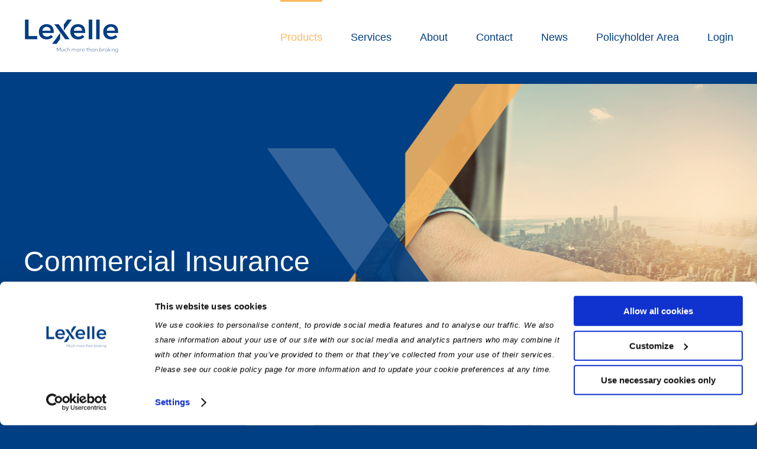

--- FILE ---
content_type: text/html; charset=UTF-8
request_url: https://lexelle.com/commercial/
body_size: 22981
content:
<!DOCTYPE html>
<html class="avada-html-layout-wide avada-html-header-position-top avada-is-100-percent-template" lang="en-GB" prefix="og: http://ogp.me/ns# fb: http://ogp.me/ns/fb#">
<head>
	<meta http-equiv="X-UA-Compatible" content="IE=edge" />
	<meta http-equiv="Content-Type" content="text/html; charset=utf-8"/>
<script type="text/javascript">
/* <![CDATA[ */
var gform;gform||(document.addEventListener("gform_main_scripts_loaded",function(){gform.scriptsLoaded=!0}),document.addEventListener("gform/theme/scripts_loaded",function(){gform.themeScriptsLoaded=!0}),window.addEventListener("DOMContentLoaded",function(){gform.domLoaded=!0}),gform={domLoaded:!1,scriptsLoaded:!1,themeScriptsLoaded:!1,isFormEditor:()=>"function"==typeof InitializeEditor,callIfLoaded:function(o){return!(!gform.domLoaded||!gform.scriptsLoaded||!gform.themeScriptsLoaded&&!gform.isFormEditor()||(gform.isFormEditor()&&console.warn("The use of gform.initializeOnLoaded() is deprecated in the form editor context and will be removed in Gravity Forms 3.1."),o(),0))},initializeOnLoaded:function(o){gform.callIfLoaded(o)||(document.addEventListener("gform_main_scripts_loaded",()=>{gform.scriptsLoaded=!0,gform.callIfLoaded(o)}),document.addEventListener("gform/theme/scripts_loaded",()=>{gform.themeScriptsLoaded=!0,gform.callIfLoaded(o)}),window.addEventListener("DOMContentLoaded",()=>{gform.domLoaded=!0,gform.callIfLoaded(o)}))},hooks:{action:{},filter:{}},addAction:function(o,r,e,t){gform.addHook("action",o,r,e,t)},addFilter:function(o,r,e,t){gform.addHook("filter",o,r,e,t)},doAction:function(o){gform.doHook("action",o,arguments)},applyFilters:function(o){return gform.doHook("filter",o,arguments)},removeAction:function(o,r){gform.removeHook("action",o,r)},removeFilter:function(o,r,e){gform.removeHook("filter",o,r,e)},addHook:function(o,r,e,t,n){null==gform.hooks[o][r]&&(gform.hooks[o][r]=[]);var d=gform.hooks[o][r];null==n&&(n=r+"_"+d.length),gform.hooks[o][r].push({tag:n,callable:e,priority:t=null==t?10:t})},doHook:function(r,o,e){var t;if(e=Array.prototype.slice.call(e,1),null!=gform.hooks[r][o]&&((o=gform.hooks[r][o]).sort(function(o,r){return o.priority-r.priority}),o.forEach(function(o){"function"!=typeof(t=o.callable)&&(t=window[t]),"action"==r?t.apply(null,e):e[0]=t.apply(null,e)})),"filter"==r)return e[0]},removeHook:function(o,r,t,n){var e;null!=gform.hooks[o][r]&&(e=(e=gform.hooks[o][r]).filter(function(o,r,e){return!!(null!=n&&n!=o.tag||null!=t&&t!=o.priority)}),gform.hooks[o][r]=e)}});
/* ]]> */
</script>

	<meta name="viewport" content="width=device-width, initial-scale=1" />
	<script type="text/javascript">
	window.dataLayer = window.dataLayer || [];

	function gtag() {
		dataLayer.push(arguments);
	}

	gtag("consent", "default", {
		ad_personalization: "denied",
		ad_storage: "denied",
		ad_user_data: "denied",
		analytics_storage: "denied",
		functionality_storage: "denied",
		personalization_storage: "denied",
		security_storage: "granted",
		wait_for_update: 500,
	});
	gtag("set", "ads_data_redaction", true);
	</script>
<script type="text/javascript"
		id="Cookiebot"
		src="https://consent.cookiebot.com/uc.js"
		data-implementation="wp"
		data-cbid="3997f634-2d3b-4671-8e72-c26cdc833b21"
							async	></script>
<style type="text/css">body #gform_wrapper_1 {border-width: 0; border-style: solid;border-width:0px;padding-left:0px;padding-right:0px;padding-top:0px;padding-bottom:0px;margin-left:0px;margin-right:0px;margin-top:0px;margin-bottom:0px;font-family:inherit;}body #gform_wrapper_1 .gform_heading {border-style: solid;border-width:0px;border-width: 0px;}body #gform_wrapper_1 .gform_heading .gform_title {font-weight: normal; }body #gform_wrapper_1 .gform_heading .gform_description {font-weight: normal; display:block;}body #gform_wrapper_1 .gform_footer .gform_button,body #gform_wrapper_1 .gform_page_footer .gform_button,body #gform_wrapper_1 .gform_page_footer .gform_previous_button,body #gform_wrapper_1 .gform_page_footer .gform_next_button,body #gform_wrapper_1 .gfield#field_submit .gform-button{border-style: solid;font-weight: normal; border-width:0px;border-style:solid;}body #gform_wrapper_1 .gform_footer .gform_button:hover,body #gform_wrapper_1 .gform_page_footer .gform_button:hover,body #gform_wrapper_1 .gform_page_footer .gform_previous_button:hover,body #gform_wrapper_1 .gform_page_footer .gform_next_button:hover,body #gform_wrapper_1 .gfield#field_submit .gform-button:hover {border-type:solid;border-style: solid;}body #gform_wrapper_1 .gform_footer button.mdc-button:hover {background-color:;color:;}body #gform_wrapper_1 .gform_body .gform_fields .gfield input[type=text]:not(.gform-text-input-reset),body #gform_wrapper_1 .gform_body .gform_fields .gfield input[type=email],body #gform_wrapper_1 .gform_body .gform_fields .gfield input[type=tel],body #gform_wrapper_1 .gform_body .gform_fields .gfield input[type=url],body #gform_wrapper_1 .gform_body .gform_fields .gfield input[type=password],body #gform_wrapper_1 .gform_body .gform_fields .gfield input[type=number]{font-weight: normal; max-width:100%;}body #gform_wrapper_1 .gform_body .gform_fields .gfield textarea {border-style:solid;font-weight: normal; }body #gform_wrapper_1 .gform_body .gform_fields .gfield select {font-weight: normal; max-width: 100%;}body #gform_wrapper_1 .gfield_radio .gchoice label {font-weight: normal; }body #gform_wrapper_1 .gfield_checkbox .gchoice label,body #gform_wrapper_1 .gfield .ginput_container_consent label{font-weight: normal; }body #gform_wrapper_1 .gform_body .gform_fields .gfield .gfield_label {font-weight: normal; font-weight: bold; justify-content:;}body #gform_wrapper_1 .gform_body .gform_fields .gfield .gfield_description {font-weight: normal; }body #gform_wrapper_1 .gform_body .gform_fields .gsection .gsection_title {font-weight: normal; font-weight: bold; }body #gform_wrapper_1 .gform_body .gform_fields .gsection .gsection_description {font-weight: normal; padding: 0 16px 0 0 !important;}body #gform_confirmation_message_1  {font-weight: normal; }body #gform_wrapper_1 .validation_error,body #gform_wrapper_1 .gform_validation_errors {font-weight: normal; border-width:1px;border-style:solid;}body #gform_wrapper_1 .gform_validation_errors h2.gform_submission_error{}body #gform_wrapper_1 .gform_body .gform_fields .gfield .ginput_complex .ginput_full label,body #gform_wrapper_1 .gform_body .gform_fields .gfield .ginput_complex .ginput_right label,body #gform_wrapper_1 .gform_body .gform_fields .gfield .ginput_complex .ginput_left label,body #gform_wrapper_1 .gform_body .gform_fields .gfield .name_first label,body #gform_wrapper_1 .gform_body .gform_fields .gfield .name_prefix label,body #gform_wrapper_1 .gform_body .gform_fields .gfield .name_middle label,body #gform_wrapper_1 .gform_body .gform_fields .gfield .name_suffix label,body #gform_wrapper_1 .gform_body .gform_fields .gfield .name_last label,body #gform_wrapper_1 .gform_body .gform_fields .gfield .address_line_1 label,body #gform_wrapper_1 .gform_body .gform_fields .gfield .address_line_2 label,body #gform_wrapper_1 .gform_body .gform_fields .gfield .address_city label,body #gform_wrapper_1 .gform_body .gform_fields .gfield .address_state label,body #gform_wrapper_1 .gform_body .gform_fields .gfield .address_zip label,body #gform_wrapper_1 .gform_body .gform_fields .gfield .address_country label,body #gform_wrapper_1 .gform_body .gform_fields .gfield .gfield_time_hour label,body #gform_wrapper_1 .gform_body .gform_fields .gfield .gfield_time_minute label,body #gform_wrapper_1 .gform_body .gform_fields .gfield .gfield_date_month label,body #gform_wrapper_1 .gform_body .gform_fields .gfield .gfield_date_day label,body #gform_wrapper_1 .gform_body .gform_fields .gfield .gfield_date_year label {font-weight: normal; }body #gform_wrapper_1 .gform_body .gform_fields .gfield .ginput_list {}body #gform_wrapper_1 .gform_body .gform_fields .gfield .ginput_list .gfield_list .gfield_header_item:not(:last-child),body #gform_wrapper_1 .gform_body .gform_fields .gfield .ginput_list .gfield_list thead th:not(:last-child){font-weight: normal; font-weight: bold; }body #gform_wrapper_1 .gform_body .gform_fields .gfield .ginput_list .gfield_list .gfield_list_cell input {font-weight: normal; }body #gform_wrapper_1 .gform_body .gform_fields .gfield .ginput_list gfield_list .gfield_list_cell  {}/* Option to style placeholder */body #gform_wrapper_1 ::-webkit-input-placeholder { /* Chrome/Opera/Safari */font-weight: normal; }body #gform_wrapper_1 ::-moz-placeholder { /* Firefox 19+ */font-weight: normal; }body #gform_wrapper_1 :-ms-input-placeholder { /* IE 10+ */font-weight: normal; }body #gform_wrapper_1 :-moz-placeholder { /* Firefox 18- */font-weight: normal; }/* Styling for Tablets */@media only screen and ( max-width: 800px ) and ( min-width:481px ) {body #gform_wrapper_1 .gform_body .gform_fields .gfield .ginput_list .gfield_list .gfield_list_cell::after{font-weight: normal; font-weight: bold; }body #gform_wrapper_1 .gform_body .gform_fields .gfield .ginput_list .gfield_list_groups .gfield_list_group{}}/* Styling for phones */@media only screen and ( max-width: 480px ) {body #gform_wrapper_1 .gform_body .gform_fields .gfield .ginput_list .gfield_list .gfield_list_cell::after {font-weight: normal; font-weight: bold; }body #gform_wrapper_1 .gform_body .gform_fields .gfield .ginput_list .gfield_list_group {}}/*Option to add custom CSS */</style><style type="text/css">#gform_wrapper_1 .gform_body .gform_fields .gfield#field_1_1 input[type=text],#gform_wrapper_1 .gform_body .gform_fields .gfield#field_1_1 input[type=email],#gform_wrapper_1 .gform_body .gform_fields .gfield#field_1_1 input[type=tel],#gform_wrapper_1 .gform_body .gform_fields .gfield#field_1_1 input[type=url],#gform_wrapper_1 .gform_body .gform_fields .gfield#field_1_1 input[type=password],#gform_wrapper_1 .gform_body .gform_fields .gfield#field_1_1 input[type=number]{max-width:100%;}body #gform_wrapper_1 .gform_body .gform_fields .gfield#field_1_1 .gfield_label {font-weight: bold; }/* Styling for Tablets */@media only screen and ( max-width: 800px ) and ( min-width:481px ) {}@media only screen and ( max-width: 480px ) {}#gform_wrapper_1 .gform_body .gform_fields .gfield#field_1_2 input[type=text],#gform_wrapper_1 .gform_body .gform_fields .gfield#field_1_2 input[type=email],#gform_wrapper_1 .gform_body .gform_fields .gfield#field_1_2 input[type=tel],#gform_wrapper_1 .gform_body .gform_fields .gfield#field_1_2 input[type=url],#gform_wrapper_1 .gform_body .gform_fields .gfield#field_1_2 input[type=password],#gform_wrapper_1 .gform_body .gform_fields .gfield#field_1_2 input[type=number]{max-width:100%;}body #gform_wrapper_1 .gform_body .gform_fields .gfield#field_1_2 .gfield_label {font-weight: bold; }/* Styling for Tablets */@media only screen and ( max-width: 800px ) and ( min-width:481px ) {}@media only screen and ( max-width: 480px ) {}#gform_wrapper_1 .gform_body .gform_fields .gfield#field_1_3 input[type=text],#gform_wrapper_1 .gform_body .gform_fields .gfield#field_1_3 input[type=email],#gform_wrapper_1 .gform_body .gform_fields .gfield#field_1_3 input[type=tel],#gform_wrapper_1 .gform_body .gform_fields .gfield#field_1_3 input[type=url],#gform_wrapper_1 .gform_body .gform_fields .gfield#field_1_3 input[type=password],#gform_wrapper_1 .gform_body .gform_fields .gfield#field_1_3 input[type=number]{max-width:100%;}body #gform_wrapper_1 .gform_body .gform_fields .gfield#field_1_3 .gfield_label {font-weight: bold; }/* Styling for Tablets */@media only screen and ( max-width: 800px ) and ( min-width:481px ) {}@media only screen and ( max-width: 480px ) {}#gform_wrapper_1 .gform_body .gform_fields .gfield#field_1_6 input[type=text],#gform_wrapper_1 .gform_body .gform_fields .gfield#field_1_6 input[type=email],#gform_wrapper_1 .gform_body .gform_fields .gfield#field_1_6 input[type=tel],#gform_wrapper_1 .gform_body .gform_fields .gfield#field_1_6 input[type=url],#gform_wrapper_1 .gform_body .gform_fields .gfield#field_1_6 input[type=password],#gform_wrapper_1 .gform_body .gform_fields .gfield#field_1_6 input[type=number]{max-width:100%;}body #gform_wrapper_1 .gform_body .gform_fields .gfield#field_1_6 .gfield_label {font-weight: bold; }/* Styling for Tablets */@media only screen and ( max-width: 800px ) and ( min-width:481px ) {}@media only screen and ( max-width: 480px ) {}body #gform_wrapper_1 .gform_body .gform_fields .gfield#field_1_8 .gfield_label {font-weight: bold; }body #gform_wrapper_1 .gfield#field_1_8 .gfield_checkbox label,body #gform_wrapper_1 .gfield#field_1_8 .gfield .ginput_container_consent label{}/* Styling for Tablets */@media only screen and ( max-width: 800px ) and ( min-width:481px ) {}@media only screen and ( max-width: 480px ) {}body #gform_wrapper_1 .gform_body .gform_fields .gfield#field_1_9 .gfield_label {font-weight: bold; }body #gform_wrapper_1 .gform_body .gfield#field_1_9 textarea {}/* Styling for Tablets */@media only screen and ( max-width: 800px ) and ( min-width:481px ) {}@media only screen and ( max-width: 480px ) {}</style><meta name='robots' content='index, follow, max-image-preview:large, max-snippet:-1, max-video-preview:-1' />

	<!-- This site is optimized with the Yoast SEO plugin v26.8 - https://yoast.com/product/yoast-seo-wordpress/ -->
	<title>Commercial Insurance Providers | Lexelle</title>
	<meta name="description" content="Lexelle are leading commercial insurance providers in the UK. Safeguard your operations with comprehensive coverage today." />
	<link rel="canonical" href="https://lexelle.com/commercial/" />
	<meta property="og:locale" content="en_GB" />
	<meta property="og:type" content="article" />
	<meta property="og:title" content="Commercial Insurance Providers | Lexelle" />
	<meta property="og:description" content="Lexelle are leading commercial insurance providers in the UK. Safeguard your operations with comprehensive coverage today." />
	<meta property="og:url" content="https://lexelle.com/commercial/" />
	<meta property="og:site_name" content="Lexelle" />
	<meta property="article:modified_time" content="2023-08-23T10:45:17+00:00" />
	<meta name="twitter:card" content="summary_large_image" />
	<meta name="twitter:site" content="@lexellelimited" />
	<script type="application/ld+json" class="yoast-schema-graph">{"@context":"https://schema.org","@graph":[{"@type":"WebPage","@id":"https://lexelle.com/commercial/","url":"https://lexelle.com/commercial/","name":"Commercial Insurance Providers | Lexelle","isPartOf":{"@id":"https://ec2-35-177-182-3.eu-west-2.compute.amazonaws.com/#website"},"datePublished":"2022-05-11T11:15:07+00:00","dateModified":"2023-08-23T10:45:17+00:00","description":"Lexelle are leading commercial insurance providers in the UK. Safeguard your operations with comprehensive coverage today.","breadcrumb":{"@id":"https://lexelle.com/commercial/#breadcrumb"},"inLanguage":"en-GB","potentialAction":[{"@type":"ReadAction","target":["https://lexelle.com/commercial/"]}]},{"@type":"BreadcrumbList","@id":"https://lexelle.com/commercial/#breadcrumb","itemListElement":[{"@type":"ListItem","position":1,"name":"Home","item":"https://ec2-35-177-182-3.eu-west-2.compute.amazonaws.com/"},{"@type":"ListItem","position":2,"name":"Commercial"}]},{"@type":"WebSite","@id":"https://ec2-35-177-182-3.eu-west-2.compute.amazonaws.com/#website","url":"https://ec2-35-177-182-3.eu-west-2.compute.amazonaws.com/","name":"Lexelle","description":"Lexelle Specialists In Legal Expenses Insurance and Breakdown Cover For Brokers","publisher":{"@id":"https://ec2-35-177-182-3.eu-west-2.compute.amazonaws.com/#organization"},"potentialAction":[{"@type":"SearchAction","target":{"@type":"EntryPoint","urlTemplate":"https://ec2-35-177-182-3.eu-west-2.compute.amazonaws.com/?s={search_term_string}"},"query-input":{"@type":"PropertyValueSpecification","valueRequired":true,"valueName":"search_term_string"}}],"inLanguage":"en-GB"},{"@type":"Organization","@id":"https://ec2-35-177-182-3.eu-west-2.compute.amazonaws.com/#organization","name":"Lexelle Ltd","url":"https://ec2-35-177-182-3.eu-west-2.compute.amazonaws.com/","logo":{"@type":"ImageObject","inLanguage":"en-GB","@id":"https://ec2-35-177-182-3.eu-west-2.compute.amazonaws.com/#/schema/logo/image/","url":"https://lexelle.com/wp-content/uploads/2022/03/Lexelle-Legal-Expenses-Insurance-Broker-UK.png","contentUrl":"https://lexelle.com/wp-content/uploads/2022/03/Lexelle-Legal-Expenses-Insurance-Broker-UK.png","width":324,"height":121,"caption":"Lexelle Ltd"},"image":{"@id":"https://ec2-35-177-182-3.eu-west-2.compute.amazonaws.com/#/schema/logo/image/"},"sameAs":["https://x.com/lexellelimited","https://www.linkedin.com/company/lexelle-ltd"]}]}</script>
	<!-- / Yoast SEO plugin. -->


<link rel='dns-prefetch' href='//www.google.com' />
<link rel="alternate" type="application/rss+xml" title="Lexelle &raquo; Feed" href="https://lexelle.com/feed/" />
<link rel="alternate" type="application/rss+xml" title="Lexelle &raquo; Comments Feed" href="https://lexelle.com/comments/feed/" />
								<link rel="icon" href="https://lexelle.com/wp-content/uploads/2022/03/Lexelle-Legal-Expenses-Insurance-Broker-UK-32.png" type="image/png" />
		
					<!-- Apple Touch Icon -->
						<link rel="apple-touch-icon" sizes="180x180" href="https://lexelle.com/wp-content/uploads/2022/03/Lexelle-Legal-Expenses-Breakdown-Cover-Insurance-Broker-180.png" type="image/png">
		
					<!-- Android Icon -->
						<link rel="icon" sizes="192x192" href="https://lexelle.com/wp-content/uploads/2022/03/Lexelle-Legal-Expenses-Insurance-Broker-UK-120.png" type="image/png">
		
					<!-- MS Edge Icon -->
						<meta name="msapplication-TileImage" content="https://lexelle.com/wp-content/uploads/2022/03/Lexelle-Legal-Expenses-Insurance-Broker-UK-152-1.png" type="image/png">
				<link rel="alternate" title="oEmbed (JSON)" type="application/json+oembed" href="https://lexelle.com/wp-json/oembed/1.0/embed?url=https%3A%2F%2Flexelle.com%2Fcommercial%2F" />
<link rel="alternate" title="oEmbed (XML)" type="text/xml+oembed" href="https://lexelle.com/wp-json/oembed/1.0/embed?url=https%3A%2F%2Flexelle.com%2Fcommercial%2F&#038;format=xml" />
					<meta name="description" content="Commercial Insurance    
Commercial Insurance     

Our range of  Commercial  Insurance solutions are available with a variety of options. If you have a particular cover requirement or wish to tailor your product to a specific client base, Lexelle can help with a bespoke offering to meet"/>
				
		<meta property="og:locale" content="en_GB"/>
		<meta property="og:type" content="article"/>
		<meta property="og:site_name" content="Lexelle"/>
		<meta property="og:title" content="Commercial Insurance Providers | Lexelle"/>
				<meta property="og:description" content="Commercial Insurance    
Commercial Insurance     

Our range of  Commercial  Insurance solutions are available with a variety of options. If you have a particular cover requirement or wish to tailor your product to a specific client base, Lexelle can help with a bespoke offering to meet"/>
				<meta property="og:url" content="https://lexelle.com/commercial/"/>
													<meta property="article:modified_time" content="2023-08-23T10:45:17+00:00"/>
											<meta property="og:image" content="https://lexelle.com/wp-content/uploads/2022/03/Lexelle-Legal-Expenses-Insurance-Broker.png"/>
		<meta property="og:image:width" content="162"/>
		<meta property="og:image:height" content="60"/>
		<meta property="og:image:type" content="image/png"/>
				<style id='wp-img-auto-sizes-contain-inline-css' type='text/css'>
img:is([sizes=auto i],[sizes^="auto," i]){contain-intrinsic-size:3000px 1500px}
/*# sourceURL=wp-img-auto-sizes-contain-inline-css */
</style>
<link rel='stylesheet' id='dashicons-css' href='https://lexelle.com/wp-includes/css/dashicons.min.css?ver=6.9' type='text/css' media='all' />
<link rel='stylesheet' id='post-views-counter-frontend-css' href='https://lexelle.com/wp-content/plugins/post-views-counter/css/frontend.css?ver=1.7.3' type='text/css' media='all' />
<link rel='stylesheet' id='quiz-maker-css' href='https://lexelle.com/wp-content/plugins/quiz-maker/public/css/quiz-maker-public.css?ver=6.7.1.3' type='text/css' media='all' />
<link rel='stylesheet' id='cmplz-general-css' href='https://lexelle.com/wp-content/plugins/complianz-gdpr/assets/css/cookieblocker.min.css?ver=1765965664' type='text/css' media='all' />
<link rel='stylesheet' id='gform_basic-css' href='https://lexelle.com/wp-content/plugins/gravityforms/assets/css/dist/basic.min.css?ver=2.9.26' type='text/css' media='all' />
<link rel='stylesheet' id='gform_theme_components-css' href='https://lexelle.com/wp-content/plugins/gravityforms/assets/css/dist/theme-components.min.css?ver=2.9.26' type='text/css' media='all' />
<link rel='stylesheet' id='gform_theme-css' href='https://lexelle.com/wp-content/plugins/gravityforms/assets/css/dist/theme.min.css?ver=2.9.26' type='text/css' media='all' />
<link rel='stylesheet' id='child-style-css' href='https://lexelle.com/wp-content/themes/Avada-Child-Theme/style.css?ver=6.9' type='text/css' media='all' />
<link rel='stylesheet' id='fusion-dynamic-css-css' href='https://lexelle.com/wp-content/uploads/fusion-styles/f16508d30fba1f0ca7dde66f87ddd98d.min.css?ver=3.14.2' type='text/css' media='all' />
<script type="text/javascript" async src="https://lexelle.com/wp-content/plugins/burst-statistics/assets/js/timeme/timeme.min.js?ver=1769085175" id="burst-timeme-js"></script>
<script type="text/javascript" async src="https://lexelle.com/wp-content/uploads/burst/js/burst.min.js?ver=1770025208" id="burst-js"></script>
<script type="text/javascript" src="https://lexelle.com/wp-includes/js/jquery/jquery.min.js?ver=3.7.1" id="jquery-core-js"></script>
<script type="text/javascript" defer='defer' src="https://lexelle.com/wp-content/plugins/gravityforms/js/jquery.json.min.js?ver=2.9.26" id="gform_json-js"></script>
<script type="text/javascript" id="gform_gravityforms-js-extra">
/* <![CDATA[ */
var gf_global = {"gf_currency_config":{"name":"Pound Sterling","symbol_left":"&#163;","symbol_right":"","symbol_padding":" ","thousand_separator":",","decimal_separator":".","decimals":2,"code":"GBP"},"base_url":"https://lexelle.com/wp-content/plugins/gravityforms","number_formats":[],"spinnerUrl":"https://lexelle.com/wp-content/plugins/gravityforms/images/spinner.svg","version_hash":"20d4a9e17e0f1d312dbe2dd76597e572","strings":{"newRowAdded":"New row added.","rowRemoved":"Row removed","formSaved":"The form has been saved.  The content contains the link to return and complete the form."}};
var gform_i18n = {"datepicker":{"days":{"monday":"Mo","tuesday":"Tu","wednesday":"We","thursday":"Th","friday":"Fr","saturday":"Sa","sunday":"Su"},"months":{"january":"January","february":"February","march":"March","april":"April","may":"May","june":"June","july":"July","august":"August","september":"September","october":"October","november":"November","december":"December"},"firstDay":1,"iconText":"Select date"}};
var gf_legacy_multi = {"1":""};
var gform_gravityforms = {"strings":{"invalid_file_extension":"This type of file is not allowed. Must be one of the following:","delete_file":"Delete this file","in_progress":"in progress","file_exceeds_limit":"File exceeds size limit","illegal_extension":"This type of file is not allowed.","max_reached":"Maximum number of files reached","unknown_error":"There was a problem while saving the file on the server","currently_uploading":"Please wait for the uploading to complete","cancel":"Cancel","cancel_upload":"Cancel this upload","cancelled":"Cancelled","error":"Error","message":"Message"},"vars":{"images_url":"https://lexelle.com/wp-content/plugins/gravityforms/images"}};
//# sourceURL=gform_gravityforms-js-extra
/* ]]> */
</script>
<script type="text/javascript" id="gform_gravityforms-js-before">
/* <![CDATA[ */

//# sourceURL=gform_gravityforms-js-before
/* ]]> */
</script>
<script type="text/javascript" defer='defer' src="https://lexelle.com/wp-content/plugins/gravityforms/js/gravityforms.min.js?ver=2.9.26" id="gform_gravityforms-js"></script>
<script type="text/javascript" defer='defer' src="https://lexelle.com/wp-content/plugins/gravityforms/assets/js/dist/utils.min.js?ver=48a3755090e76a154853db28fc254681" id="gform_gravityforms_utils-js"></script>
<link rel="https://api.w.org/" href="https://lexelle.com/wp-json/" /><link rel="alternate" title="JSON" type="application/json" href="https://lexelle.com/wp-json/wp/v2/pages/5405" /><link rel="EditURI" type="application/rsd+xml" title="RSD" href="https://lexelle.com/xmlrpc.php?rsd" />
<meta name="generator" content="WordPress 6.9" />
<link rel='shortlink' href='https://lexelle.com/?p=5405' />

		<!-- GA Google Analytics @ https://m0n.co/ga -->
		<script async src="https://www.googletagmanager.com/gtag/js?id=G-9YNGLVBRHE"></script>
		<script>
			window.dataLayer = window.dataLayer || [];
			function gtag(){dataLayer.push(arguments);}
			gtag('js', new Date());
			gtag('config', 'G-9YNGLVBRHE');
		</script>

			<link rel="manifest" href="https://lexelle.com/wp-json/wp/v2/web-app-manifest">
					<meta name="theme-color" content="#fff">
								<meta name="apple-mobile-web-app-capable" content="yes">
				<meta name="mobile-web-app-capable" content="yes">

				<link rel="apple-touch-startup-image" href="https://lexelle.com/wp-content/uploads/2022/03/Lexelle-Legal-Expenses-Insurance-Broker-UK-152-1.png">

				<meta name="apple-mobile-web-app-title" content="Lexelle">
		<meta name="application-name" content="Lexelle">
		
		<script>
		(function(h,o,t,j,a,r){
			h.hj=h.hj||function(){(h.hj.q=h.hj.q||[]).push(arguments)};
			h._hjSettings={hjid:3579656,hjsv:5};
			a=o.getElementsByTagName('head')[0];
			r=o.createElement('script');r.async=1;
			r.src=t+h._hjSettings.hjid+j+h._hjSettings.hjsv;
			a.appendChild(r);
		})(window,document,'//static.hotjar.com/c/hotjar-','.js?sv=');
		</script>
		<style type="text/css" id="css-fb-visibility">@media screen and (max-width: 640px){.fusion-no-small-visibility{display:none !important;}body .sm-text-align-center{text-align:center !important;}body .sm-text-align-left{text-align:left !important;}body .sm-text-align-right{text-align:right !important;}body .sm-text-align-justify{text-align:justify !important;}body .sm-flex-align-center{justify-content:center !important;}body .sm-flex-align-flex-start{justify-content:flex-start !important;}body .sm-flex-align-flex-end{justify-content:flex-end !important;}body .sm-mx-auto{margin-left:auto !important;margin-right:auto !important;}body .sm-ml-auto{margin-left:auto !important;}body .sm-mr-auto{margin-right:auto !important;}body .fusion-absolute-position-small{position:absolute;width:100%;}.awb-sticky.awb-sticky-small{ position: sticky; top: var(--awb-sticky-offset,0); }}@media screen and (min-width: 641px) and (max-width: 1024px){.fusion-no-medium-visibility{display:none !important;}body .md-text-align-center{text-align:center !important;}body .md-text-align-left{text-align:left !important;}body .md-text-align-right{text-align:right !important;}body .md-text-align-justify{text-align:justify !important;}body .md-flex-align-center{justify-content:center !important;}body .md-flex-align-flex-start{justify-content:flex-start !important;}body .md-flex-align-flex-end{justify-content:flex-end !important;}body .md-mx-auto{margin-left:auto !important;margin-right:auto !important;}body .md-ml-auto{margin-left:auto !important;}body .md-mr-auto{margin-right:auto !important;}body .fusion-absolute-position-medium{position:absolute;width:100%;}.awb-sticky.awb-sticky-medium{ position: sticky; top: var(--awb-sticky-offset,0); }}@media screen and (min-width: 1025px){.fusion-no-large-visibility{display:none !important;}body .lg-text-align-center{text-align:center !important;}body .lg-text-align-left{text-align:left !important;}body .lg-text-align-right{text-align:right !important;}body .lg-text-align-justify{text-align:justify !important;}body .lg-flex-align-center{justify-content:center !important;}body .lg-flex-align-flex-start{justify-content:flex-start !important;}body .lg-flex-align-flex-end{justify-content:flex-end !important;}body .lg-mx-auto{margin-left:auto !important;margin-right:auto !important;}body .lg-ml-auto{margin-left:auto !important;}body .lg-mr-auto{margin-right:auto !important;}body .fusion-absolute-position-large{position:absolute;width:100%;}.awb-sticky.awb-sticky-large{ position: sticky; top: var(--awb-sticky-offset,0); }}</style>		<script type="text/javascript">
			var doc = document.documentElement;
			doc.setAttribute( 'data-useragent', navigator.userAgent );
		</script>
		
	<style id='global-styles-inline-css' type='text/css'>
:root{--wp--preset--aspect-ratio--square: 1;--wp--preset--aspect-ratio--4-3: 4/3;--wp--preset--aspect-ratio--3-4: 3/4;--wp--preset--aspect-ratio--3-2: 3/2;--wp--preset--aspect-ratio--2-3: 2/3;--wp--preset--aspect-ratio--16-9: 16/9;--wp--preset--aspect-ratio--9-16: 9/16;--wp--preset--color--black: #000000;--wp--preset--color--cyan-bluish-gray: #abb8c3;--wp--preset--color--white: #ffffff;--wp--preset--color--pale-pink: #f78da7;--wp--preset--color--vivid-red: #cf2e2e;--wp--preset--color--luminous-vivid-orange: #ff6900;--wp--preset--color--luminous-vivid-amber: #fcb900;--wp--preset--color--light-green-cyan: #7bdcb5;--wp--preset--color--vivid-green-cyan: #00d084;--wp--preset--color--pale-cyan-blue: #8ed1fc;--wp--preset--color--vivid-cyan-blue: #0693e3;--wp--preset--color--vivid-purple: #9b51e0;--wp--preset--color--awb-color-1: #ffffff;--wp--preset--color--awb-color-2: #f6f6f6;--wp--preset--color--awb-color-3: #e2e2e2;--wp--preset--color--awb-color-4: #4a4e57;--wp--preset--color--awb-color-5: #003f83;--wp--preset--color--awb-color-6: #ffb85f;--wp--preset--color--awb-color-7: #5f5c62;--wp--preset--color--awb-color-8: #698859;--wp--preset--color--awb-color-custom-10: #65bc7b;--wp--preset--color--awb-color-custom-11: rgba(255,255,255,0.6);--wp--preset--color--awb-color-custom-12: #747474;--wp--preset--color--awb-color-custom-13: #f2f3f5;--wp--preset--color--awb-color-custom-14: rgba(242,243,245,0.7);--wp--preset--color--awb-color-custom-15: #e0dede;--wp--preset--color--awb-color-custom-16: #4290ee;--wp--preset--color--awb-color-custom-17: #f9f9fb;--wp--preset--color--awb-color-custom-18: #bebdbd;--wp--preset--gradient--vivid-cyan-blue-to-vivid-purple: linear-gradient(135deg,rgb(6,147,227) 0%,rgb(155,81,224) 100%);--wp--preset--gradient--light-green-cyan-to-vivid-green-cyan: linear-gradient(135deg,rgb(122,220,180) 0%,rgb(0,208,130) 100%);--wp--preset--gradient--luminous-vivid-amber-to-luminous-vivid-orange: linear-gradient(135deg,rgb(252,185,0) 0%,rgb(255,105,0) 100%);--wp--preset--gradient--luminous-vivid-orange-to-vivid-red: linear-gradient(135deg,rgb(255,105,0) 0%,rgb(207,46,46) 100%);--wp--preset--gradient--very-light-gray-to-cyan-bluish-gray: linear-gradient(135deg,rgb(238,238,238) 0%,rgb(169,184,195) 100%);--wp--preset--gradient--cool-to-warm-spectrum: linear-gradient(135deg,rgb(74,234,220) 0%,rgb(151,120,209) 20%,rgb(207,42,186) 40%,rgb(238,44,130) 60%,rgb(251,105,98) 80%,rgb(254,248,76) 100%);--wp--preset--gradient--blush-light-purple: linear-gradient(135deg,rgb(255,206,236) 0%,rgb(152,150,240) 100%);--wp--preset--gradient--blush-bordeaux: linear-gradient(135deg,rgb(254,205,165) 0%,rgb(254,45,45) 50%,rgb(107,0,62) 100%);--wp--preset--gradient--luminous-dusk: linear-gradient(135deg,rgb(255,203,112) 0%,rgb(199,81,192) 50%,rgb(65,88,208) 100%);--wp--preset--gradient--pale-ocean: linear-gradient(135deg,rgb(255,245,203) 0%,rgb(182,227,212) 50%,rgb(51,167,181) 100%);--wp--preset--gradient--electric-grass: linear-gradient(135deg,rgb(202,248,128) 0%,rgb(113,206,126) 100%);--wp--preset--gradient--midnight: linear-gradient(135deg,rgb(2,3,129) 0%,rgb(40,116,252) 100%);--wp--preset--font-size--small: 13.5px;--wp--preset--font-size--medium: 20px;--wp--preset--font-size--large: 27px;--wp--preset--font-size--x-large: 42px;--wp--preset--font-size--normal: 18px;--wp--preset--font-size--xlarge: 36px;--wp--preset--font-size--huge: 54px;--wp--preset--spacing--20: 0.44rem;--wp--preset--spacing--30: 0.67rem;--wp--preset--spacing--40: 1rem;--wp--preset--spacing--50: 1.5rem;--wp--preset--spacing--60: 2.25rem;--wp--preset--spacing--70: 3.38rem;--wp--preset--spacing--80: 5.06rem;--wp--preset--shadow--natural: 6px 6px 9px rgba(0, 0, 0, 0.2);--wp--preset--shadow--deep: 12px 12px 50px rgba(0, 0, 0, 0.4);--wp--preset--shadow--sharp: 6px 6px 0px rgba(0, 0, 0, 0.2);--wp--preset--shadow--outlined: 6px 6px 0px -3px rgb(255, 255, 255), 6px 6px rgb(0, 0, 0);--wp--preset--shadow--crisp: 6px 6px 0px rgb(0, 0, 0);}:where(.is-layout-flex){gap: 0.5em;}:where(.is-layout-grid){gap: 0.5em;}body .is-layout-flex{display: flex;}.is-layout-flex{flex-wrap: wrap;align-items: center;}.is-layout-flex > :is(*, div){margin: 0;}body .is-layout-grid{display: grid;}.is-layout-grid > :is(*, div){margin: 0;}:where(.wp-block-columns.is-layout-flex){gap: 2em;}:where(.wp-block-columns.is-layout-grid){gap: 2em;}:where(.wp-block-post-template.is-layout-flex){gap: 1.25em;}:where(.wp-block-post-template.is-layout-grid){gap: 1.25em;}.has-black-color{color: var(--wp--preset--color--black) !important;}.has-cyan-bluish-gray-color{color: var(--wp--preset--color--cyan-bluish-gray) !important;}.has-white-color{color: var(--wp--preset--color--white) !important;}.has-pale-pink-color{color: var(--wp--preset--color--pale-pink) !important;}.has-vivid-red-color{color: var(--wp--preset--color--vivid-red) !important;}.has-luminous-vivid-orange-color{color: var(--wp--preset--color--luminous-vivid-orange) !important;}.has-luminous-vivid-amber-color{color: var(--wp--preset--color--luminous-vivid-amber) !important;}.has-light-green-cyan-color{color: var(--wp--preset--color--light-green-cyan) !important;}.has-vivid-green-cyan-color{color: var(--wp--preset--color--vivid-green-cyan) !important;}.has-pale-cyan-blue-color{color: var(--wp--preset--color--pale-cyan-blue) !important;}.has-vivid-cyan-blue-color{color: var(--wp--preset--color--vivid-cyan-blue) !important;}.has-vivid-purple-color{color: var(--wp--preset--color--vivid-purple) !important;}.has-black-background-color{background-color: var(--wp--preset--color--black) !important;}.has-cyan-bluish-gray-background-color{background-color: var(--wp--preset--color--cyan-bluish-gray) !important;}.has-white-background-color{background-color: var(--wp--preset--color--white) !important;}.has-pale-pink-background-color{background-color: var(--wp--preset--color--pale-pink) !important;}.has-vivid-red-background-color{background-color: var(--wp--preset--color--vivid-red) !important;}.has-luminous-vivid-orange-background-color{background-color: var(--wp--preset--color--luminous-vivid-orange) !important;}.has-luminous-vivid-amber-background-color{background-color: var(--wp--preset--color--luminous-vivid-amber) !important;}.has-light-green-cyan-background-color{background-color: var(--wp--preset--color--light-green-cyan) !important;}.has-vivid-green-cyan-background-color{background-color: var(--wp--preset--color--vivid-green-cyan) !important;}.has-pale-cyan-blue-background-color{background-color: var(--wp--preset--color--pale-cyan-blue) !important;}.has-vivid-cyan-blue-background-color{background-color: var(--wp--preset--color--vivid-cyan-blue) !important;}.has-vivid-purple-background-color{background-color: var(--wp--preset--color--vivid-purple) !important;}.has-black-border-color{border-color: var(--wp--preset--color--black) !important;}.has-cyan-bluish-gray-border-color{border-color: var(--wp--preset--color--cyan-bluish-gray) !important;}.has-white-border-color{border-color: var(--wp--preset--color--white) !important;}.has-pale-pink-border-color{border-color: var(--wp--preset--color--pale-pink) !important;}.has-vivid-red-border-color{border-color: var(--wp--preset--color--vivid-red) !important;}.has-luminous-vivid-orange-border-color{border-color: var(--wp--preset--color--luminous-vivid-orange) !important;}.has-luminous-vivid-amber-border-color{border-color: var(--wp--preset--color--luminous-vivid-amber) !important;}.has-light-green-cyan-border-color{border-color: var(--wp--preset--color--light-green-cyan) !important;}.has-vivid-green-cyan-border-color{border-color: var(--wp--preset--color--vivid-green-cyan) !important;}.has-pale-cyan-blue-border-color{border-color: var(--wp--preset--color--pale-cyan-blue) !important;}.has-vivid-cyan-blue-border-color{border-color: var(--wp--preset--color--vivid-cyan-blue) !important;}.has-vivid-purple-border-color{border-color: var(--wp--preset--color--vivid-purple) !important;}.has-vivid-cyan-blue-to-vivid-purple-gradient-background{background: var(--wp--preset--gradient--vivid-cyan-blue-to-vivid-purple) !important;}.has-light-green-cyan-to-vivid-green-cyan-gradient-background{background: var(--wp--preset--gradient--light-green-cyan-to-vivid-green-cyan) !important;}.has-luminous-vivid-amber-to-luminous-vivid-orange-gradient-background{background: var(--wp--preset--gradient--luminous-vivid-amber-to-luminous-vivid-orange) !important;}.has-luminous-vivid-orange-to-vivid-red-gradient-background{background: var(--wp--preset--gradient--luminous-vivid-orange-to-vivid-red) !important;}.has-very-light-gray-to-cyan-bluish-gray-gradient-background{background: var(--wp--preset--gradient--very-light-gray-to-cyan-bluish-gray) !important;}.has-cool-to-warm-spectrum-gradient-background{background: var(--wp--preset--gradient--cool-to-warm-spectrum) !important;}.has-blush-light-purple-gradient-background{background: var(--wp--preset--gradient--blush-light-purple) !important;}.has-blush-bordeaux-gradient-background{background: var(--wp--preset--gradient--blush-bordeaux) !important;}.has-luminous-dusk-gradient-background{background: var(--wp--preset--gradient--luminous-dusk) !important;}.has-pale-ocean-gradient-background{background: var(--wp--preset--gradient--pale-ocean) !important;}.has-electric-grass-gradient-background{background: var(--wp--preset--gradient--electric-grass) !important;}.has-midnight-gradient-background{background: var(--wp--preset--gradient--midnight) !important;}.has-small-font-size{font-size: var(--wp--preset--font-size--small) !important;}.has-medium-font-size{font-size: var(--wp--preset--font-size--medium) !important;}.has-large-font-size{font-size: var(--wp--preset--font-size--large) !important;}.has-x-large-font-size{font-size: var(--wp--preset--font-size--x-large) !important;}
/*# sourceURL=global-styles-inline-css */
</style>
</head>

<body class="wp-singular page-template page-template-100-width page-template-100-width-php page page-id-5405 page-parent wp-theme-Avada wp-child-theme-Avada-Child-Theme fusion-image-hovers fusion-pagination-sizing fusion-button_type-flat fusion-button_span-no fusion-button_gradient-linear avada-image-rollover-circle-yes avada-image-rollover-yes avada-image-rollover-direction-left fusion-body ltr fusion-sticky-header no-tablet-sticky-header no-mobile-sticky-header no-mobile-slidingbar no-mobile-totop fusion-disable-outline fusion-sub-menu-slide mobile-logo-pos-left layout-wide-mode avada-has-boxed-modal-shadow- layout-scroll-offset-full avada-has-zero-margin-offset-top fusion-top-header menu-text-align-center mobile-menu-design-classic fusion-show-pagination-text fusion-header-layout-v1 avada-responsive avada-footer-fx-none avada-menu-highlight-style-bar fusion-search-form-clean fusion-main-menu-search-overlay fusion-avatar-circle avada-blog-layout-medium avada-blog-archive-layout-medium avada-header-shadow-no avada-menu-icon-position-left avada-has-megamenu-shadow avada-has-mainmenu-dropdown-divider avada-has-mobile-menu-search avada-has-breadcrumb-mobile-hidden avada-has-titlebar-hide avada-header-border-color-full-transparent avada-has-pagination-width_height avada-flyout-menu-direction-fade avada-ec-views-v1" data-awb-post-id="5405" data-burst_id="5405" data-burst_type="page">
		<a class="skip-link screen-reader-text" href="#content">Skip to content</a>

	<div id="boxed-wrapper">
		
		<div id="wrapper" class="fusion-wrapper">
			<div id="home" style="position:relative;top:-1px;"></div>
							
					
			<header class="fusion-header-wrapper">
				<div class="fusion-header-v1 fusion-logo-alignment fusion-logo-left fusion-sticky-menu-1 fusion-sticky-logo-1 fusion-mobile-logo-1  fusion-mobile-menu-design-classic">
					<div class="fusion-header-sticky-height"></div>
<div class="fusion-header">
	<div class="fusion-row">
					<div class="fusion-logo" data-margin-top="31px" data-margin-bottom="31px" data-margin-left="0px" data-margin-right="0px">
			<a class="fusion-logo-link"  href="https://lexelle.com/" >

						<!-- standard logo -->
			<img src="https://lexelle.com/wp-content/uploads/2022/03/Lexelle-Legal-Expenses-Insurance-Broker.png" srcset="https://lexelle.com/wp-content/uploads/2022/03/Lexelle-Legal-Expenses-Insurance-Broker.png 1x, https://lexelle.com/wp-content/uploads/2022/03/Lexelle-Legal-Expenses-Insurance-Broker-UK.png 2x" width="162" height="60" style="max-height:60px;height:auto;" alt="Lexelle Logo" data-retina_logo_url="https://lexelle.com/wp-content/uploads/2022/03/Lexelle-Legal-Expenses-Insurance-Broker-UK.png" class="fusion-standard-logo" />

											<!-- mobile logo -->
				<img src="https://lexelle.com/wp-content/uploads/2022/03/Lexelle-Legal-Expenses-Insurance-Broker.png" srcset="https://lexelle.com/wp-content/uploads/2022/03/Lexelle-Legal-Expenses-Insurance-Broker.png 1x, https://lexelle.com/wp-content/uploads/2022/03/Lexelle-Legal-Expenses-Insurance-Broker-UK.png 2x" width="162" height="60" style="max-height:60px;height:auto;" alt="Lexelle Logo" data-retina_logo_url="https://lexelle.com/wp-content/uploads/2022/03/Lexelle-Legal-Expenses-Insurance-Broker-UK.png" class="fusion-mobile-logo" />
			
											<!-- sticky header logo -->
				<img src="https://lexelle.com/wp-content/uploads/2022/03/Lexelle-Legal-Expenses-Insurance-Broker.png" srcset="https://lexelle.com/wp-content/uploads/2022/03/Lexelle-Legal-Expenses-Insurance-Broker.png 1x, https://lexelle.com/wp-content/uploads/2022/03/Lexelle-Legal-Expenses-Insurance-Broker-UK.png 2x" width="162" height="60" style="max-height:60px;height:auto;" alt="Lexelle Logo" data-retina_logo_url="https://lexelle.com/wp-content/uploads/2022/03/Lexelle-Legal-Expenses-Insurance-Broker-UK.png" class="fusion-sticky-logo" />
					</a>
		</div>		<nav class="fusion-main-menu" aria-label="Main Menu"><div class="fusion-overlay-search">		<form role="search" class="searchform fusion-search-form  fusion-live-search fusion-search-form-clean" method="get" action="https://lexelle.com/">
			<div class="fusion-search-form-content">

				
				<div class="fusion-search-field search-field">
					<label><span class="screen-reader-text">Search for:</span>
													<input type="search" class="s fusion-live-search-input" name="s" id="fusion-live-search-input-0" autocomplete="off" placeholder="Search..." required aria-required="true" aria-label="Search..."/>
											</label>
				</div>
				<div class="fusion-search-button search-button">
					<input type="submit" class="fusion-search-submit searchsubmit" aria-label="Search" value="&#xf002;" />
										<div class="fusion-slider-loading"></div>
									</div>

				
			</div>


							<div class="fusion-search-results-wrapper"><div class="fusion-search-results"></div></div>
			
		</form>
		<div class="fusion-search-spacer"></div><a href="#" role="button" aria-label="Close Search" class="fusion-close-search"></a></div><ul id="menu-main" class="fusion-menu"><li  id="menu-item-6395"  class="menu-item menu-item-type-post_type menu-item-object-page current-menu-ancestor current-menu-parent current_page_parent current_page_ancestor menu-item-has-children menu-item-6395 fusion-dropdown-menu"  data-item-id="6395"><a  href="https://lexelle.com/our-products/" class="fusion-bar-highlight"><span class="menu-text">Products</span></a><ul class="sub-menu"><li  id="menu-item-5411"  class="menu-item menu-item-type-post_type menu-item-object-page menu-item-has-children menu-item-5411 fusion-dropdown-submenu" ><a  href="https://lexelle.com/family-household/" class="fusion-bar-highlight"><span>Family &#038; Household</span></a><ul class="sub-menu"><li  id="menu-item-8124"  class="menu-item menu-item-type-post_type menu-item-object-page menu-item-8124" ><a  href="https://lexelle.com/family-household/residential-legal-expenses/" class="fusion-bar-highlight"><span>Residential Legal Expenses Insurance</span></a></li><li  id="menu-item-5481"  class="menu-item menu-item-type-post_type menu-item-object-page menu-item-5481" ><a  href="https://lexelle.com/family-household/family-legal-expenses/" class="fusion-bar-highlight"><span>Family Legal Expenses</span></a></li><li  id="menu-item-5482"  class="menu-item menu-item-type-post_type menu-item-object-page menu-item-5482" ><a  href="https://lexelle.com/family-household/home-emergency-insurance/" class="fusion-bar-highlight"><span>Home Emergency Insurance</span></a></li><li  id="menu-item-5480"  class="menu-item menu-item-type-post_type menu-item-object-page menu-item-5480" ><a  href="https://lexelle.com/family-household/excess-insurance/" class="fusion-bar-highlight"><span>Home Excess Insurance</span></a></li><li  id="menu-item-5483"  class="menu-item menu-item-type-post_type menu-item-object-page menu-item-5483" ><a  href="https://lexelle.com/family-household/homebuyers-insurance/" class="fusion-bar-highlight"><span>Homebuyers Insurance</span></a></li><li  id="menu-item-5492"  class="menu-item menu-item-type-post_type menu-item-object-page menu-item-5492" ><a  href="https://lexelle.com/family-household/pedal-cycle-legal-expenses/" class="fusion-bar-highlight"><span>Pedal Cycle Legal Expenses</span></a></li><li  id="menu-item-5497"  class="menu-item menu-item-type-post_type menu-item-object-page menu-item-5497" ><a  href="https://lexelle.com/family-household/second-home-legal-expenses/" class="fusion-bar-highlight"><span>Second Home Legal Expenses</span></a></li><li  id="menu-item-5498"  class="menu-item menu-item-type-post_type menu-item-object-page menu-item-5498" ><a  href="https://lexelle.com/family-household/tenants-family-legal-expenses/" class="fusion-bar-highlight"><span>Tenants Family Legal Expenses</span></a></li><li  id="menu-item-5499"  class="menu-item menu-item-type-post_type menu-item-object-page menu-item-5499" ><a  href="https://lexelle.com/family-household/tenants-liability-insurance/" class="fusion-bar-highlight"><span>Tenants Liability Insurance</span></a></li></ul></li><li  id="menu-item-5410"  class="menu-item menu-item-type-post_type menu-item-object-page menu-item-has-children menu-item-5410 fusion-dropdown-submenu" ><a  href="https://lexelle.com/motor/" class="fusion-bar-highlight"><span>Motor</span></a><ul class="sub-menu"><li  id="menu-item-5477"  class="menu-item menu-item-type-post_type menu-item-object-page menu-item-5477" ><a  href="https://lexelle.com/motor/caravan-legal-expenses-insurance/" class="fusion-bar-highlight"><span>Caravan Legal Expenses Insurance</span></a></li><li  id="menu-item-5488"  class="menu-item menu-item-type-post_type menu-item-object-page menu-item-5488" ><a  href="https://lexelle.com/motor/motor-excess-insurance/" class="fusion-bar-highlight"><span>Motor Excess Insurance</span></a></li><li  id="menu-item-5489"  class="menu-item menu-item-type-post_type menu-item-object-page menu-item-5489" ><a  href="https://lexelle.com/motor/motor-fleet-legal-expenses-insurance/" class="fusion-bar-highlight"><span>Motor Fleet Legal Expenses Insurance</span></a></li><li  id="menu-item-5490"  class="menu-item menu-item-type-post_type menu-item-object-page menu-item-5490" ><a  href="https://lexelle.com/motor/motor-legal-expenses/" class="fusion-bar-highlight"><span>Motor Legal Expenses</span></a></li><li  id="menu-item-5491"  class="menu-item menu-item-type-post_type menu-item-object-page menu-item-5491" ><a  href="https://lexelle.com/motor/motorhome-legal-expenses-insurance/" class="fusion-bar-highlight"><span>Motorhome Legal Expenses Insurance</span></a></li><li  id="menu-item-8804"  class="menu-item menu-item-type-post_type menu-item-object-page menu-item-8804" ><a  href="https://lexelle.com/motor/motor-traders-insurance/" class="fusion-bar-highlight"><span>Motor Traders Insurance</span></a></li><li  id="menu-item-5493"  class="menu-item menu-item-type-post_type menu-item-object-page menu-item-5493" ><a  href="https://lexelle.com/motor/replacement-motorcycle-insurance/" class="fusion-bar-highlight"><span>Replacement Motorcycle Insurance</span></a></li><li  id="menu-item-5494"  class="menu-item menu-item-type-post_type menu-item-object-page menu-item-5494" ><a  href="https://lexelle.com/motor/replacement-taxi-insurance/" class="fusion-bar-highlight"><span>Replacement Taxi Insurance</span></a></li><li  id="menu-item-5495"  class="menu-item menu-item-type-post_type menu-item-object-page menu-item-5495" ><a  href="https://lexelle.com/motor/replacement-vehicle-fleet-insurance/" class="fusion-bar-highlight"><span>Replacement Vehicle – Fleet Insurance</span></a></li><li  id="menu-item-5496"  class="menu-item menu-item-type-post_type menu-item-object-page menu-item-5496" ><a  href="https://lexelle.com/motor/replacement-vehicle-insurance/" class="fusion-bar-highlight"><span>Replacement Vehicle Insurance</span></a></li></ul></li><li  id="menu-item-5409"  class="menu-item menu-item-type-post_type menu-item-object-page menu-item-has-children menu-item-5409 fusion-dropdown-submenu" ><a  href="https://lexelle.com/landlords/" class="fusion-bar-highlight"><span>Landlords</span></a><ul class="sub-menu"><li  id="menu-item-5484"  class="menu-item menu-item-type-post_type menu-item-object-page menu-item-5484" ><a  href="https://lexelle.com/landlords/landlords-emergency-insurance/" class="fusion-bar-highlight"><span>Landlords Emergency Insurance</span></a></li><li  id="menu-item-5485"  class="menu-item menu-item-type-post_type menu-item-object-page menu-item-5485" ><a  href="https://lexelle.com/landlords/landlords-excess-insurance/" class="fusion-bar-highlight"><span>Landlords Excess Insurance</span></a></li><li  id="menu-item-5487"  class="menu-item menu-item-type-post_type menu-item-object-page menu-item-5487" ><a  href="https://lexelle.com/landlords/landlords-legal-expenses-insurance/" class="fusion-bar-highlight"><span>Landlords Legal Expenses Insurance</span></a></li><li  id="menu-item-5486"  class="menu-item menu-item-type-post_type menu-item-object-page menu-item-5486" ><a  href="https://lexelle.com/landlords/landlords-legal-expenses-rent-guarantee/" class="fusion-bar-highlight"><span>Landlords Legal Expenses &#038; Rent Guarantee</span></a></li></ul></li><li  id="menu-item-5408"  class="menu-item menu-item-type-post_type menu-item-object-page current-menu-item page_item page-item-5405 current_page_item menu-item-has-children menu-item-5408 fusion-dropdown-submenu" ><a  href="https://lexelle.com/commercial/" class="fusion-bar-highlight"><span>Commercial</span></a><ul class="sub-menu"><li  id="menu-item-5479"  class="menu-item menu-item-type-post_type menu-item-object-page menu-item-5479" ><a  href="https://lexelle.com/commercial/commercial-legal-expenses-insurance/" class="fusion-bar-highlight"><span>Commercial Legal Expenses Insurance</span></a></li><li  id="menu-item-5500"  class="menu-item menu-item-type-post_type menu-item-object-page menu-item-5500" ><a  href="https://lexelle.com/motor/motor-fleet-legal-expenses-insurance/" class="fusion-bar-highlight"><span>Motor Fleet Legal Expenses Insurance</span></a></li><li  id="menu-item-8805"  class="menu-item menu-item-type-post_type menu-item-object-page menu-item-8805" ><a  href="https://lexelle.com/motor/motor-traders-insurance/" class="fusion-bar-highlight"><span>Motor Traders Insurance</span></a></li><li  id="menu-item-5502"  class="menu-item menu-item-type-post_type menu-item-object-page menu-item-5502" ><a  href="https://lexelle.com/motor/replacement-vehicle-fleet-insurance/" class="fusion-bar-highlight"><span>Replacement Vehicle – Fleet Insurance</span></a></li><li  id="menu-item-5503"  class="menu-item menu-item-type-post_type menu-item-object-page menu-item-5503" ><a  href="https://lexelle.com/motor/replacement-vehicle-insurance/" class="fusion-bar-highlight"><span>Replacement Vehicle Insurance</span></a></li><li  id="menu-item-5501"  class="menu-item menu-item-type-post_type menu-item-object-page menu-item-5501" ><a  href="https://lexelle.com/motor/replacement-taxi-insurance/" class="fusion-bar-highlight"><span>Replacement Taxi Insurance</span></a></li></ul></li></ul></li><li  id="menu-item-6394"  class="menu-item menu-item-type-post_type menu-item-object-page menu-item-has-children menu-item-6394 fusion-dropdown-menu"  data-item-id="6394"><a  href="https://lexelle.com/our-services/" class="fusion-bar-highlight"><span class="menu-text">Services</span></a><ul class="sub-menu"><li  id="menu-item-59"  class="menu-item menu-item-type-custom menu-item-object-custom menu-item-59 fusion-dropdown-submenu" ><a  target="_blank" rel="noopener noreferrer" href="https://extranet.lexelle.com/login.aspx" class="fusion-bar-highlight"><span>Brokernet Portal</span></a></li><li  id="menu-item-5510"  class="menu-item menu-item-type-post_type menu-item-object-page menu-item-5510 fusion-dropdown-submenu" ><a  href="https://lexelle.com/claims-fulfilment/" class="fusion-bar-highlight"><span>Claims Fulfilment</span></a></li><li  id="menu-item-5509"  class="menu-item menu-item-type-post_type menu-item-object-page menu-item-5509 fusion-dropdown-submenu" ><a  href="https://lexelle.com/client-services/" class="fusion-bar-highlight"><span>Client Services</span></a></li></ul></li><li  id="menu-item-28"  class="menu-item menu-item-type-custom menu-item-object-custom menu-item-has-children menu-item-28 fusion-dropdown-menu"  data-item-id="28"><a  href="#" class="fusion-bar-highlight"><span class="menu-text">About</span></a><ul class="sub-menu"><li  id="menu-item-5771"  class="menu-item menu-item-type-post_type menu-item-object-page menu-item-5771 fusion-dropdown-submenu" ><a  href="https://lexelle.com/about-us/" class="fusion-bar-highlight"><span>About Us</span></a></li><li  id="menu-item-5521"  class="menu-item menu-item-type-post_type menu-item-object-page menu-item-5521 fusion-dropdown-submenu" ><a  href="https://lexelle.com/meet-the-team/" class="fusion-bar-highlight"><span>Meet The Team</span></a></li><li  id="menu-item-6825"  class="menu-item menu-item-type-post_type menu-item-object-page menu-item-6825 fusion-dropdown-submenu" ><a  href="https://lexelle.com/careers/" class="fusion-bar-highlight"><span>Careers</span></a></li><li  id="menu-item-5905"  class="menu-item menu-item-type-post_type menu-item-object-page menu-item-5905 fusion-dropdown-submenu" ><a  href="https://lexelle.com/about-us/legal-expenses-consultancy-service/" class="fusion-bar-highlight"><span>Consultancy</span></a></li></ul></li><li  id="menu-item-5356"  class="menu-item menu-item-type-post_type menu-item-object-page menu-item-5356"  data-item-id="5356"><a  href="https://lexelle.com/contact-us/" class="fusion-bar-highlight"><span class="menu-text">Contact</span></a></li><li  id="menu-item-6184"  class="menu-item menu-item-type-custom menu-item-object-custom menu-item-has-children menu-item-6184 fusion-dropdown-menu"  data-item-id="6184"><a  href="#" class="fusion-bar-highlight"><span class="menu-text">News</span></a><ul class="sub-menu"><li  id="menu-item-5898"  class="menu-item menu-item-type-post_type menu-item-object-page menu-item-5898 fusion-dropdown-submenu" ><a  href="https://lexelle.com/news/" class="fusion-bar-highlight"><span>Lexelle News</span></a></li><li  id="menu-item-5911"  class="menu-item menu-item-type-post_type menu-item-object-page menu-item-5911 fusion-dropdown-submenu" ><a  href="https://lexelle.com/race-news/" class="fusion-bar-highlight"><span>Motorcycle Racing News</span></a></li></ul></li><li  id="menu-item-7221"  class="menu-item menu-item-type-custom menu-item-object-custom menu-item-has-children menu-item-7221 fusion-dropdown-menu"  data-item-id="7221"><a  class="fusion-bar-highlight"><span class="menu-text">Policyholder Area</span></a><ul class="sub-menu"><li  id="menu-item-7400"  class="menu-item menu-item-type-post_type menu-item-object-page menu-item-7400 fusion-dropdown-submenu" ><a  href="https://lexelle.com/faqs/" class="fusion-bar-highlight"><span>FAQs</span></a></li><li  id="menu-item-7287"  class="menu-item menu-item-type-post_type menu-item-object-page menu-item-7287 fusion-dropdown-submenu" ><a  href="https://lexelle.com/how-to-make-a-complaint/" class="fusion-bar-highlight"><span>How to Make a Complaint</span></a></li><li  id="menu-item-7218"  class="menu-item menu-item-type-post_type menu-item-object-page menu-item-7218 fusion-dropdown-submenu" ><a  href="https://lexelle.com/claim/" class="fusion-bar-highlight"><span>How to Make a Claim</span></a></li></ul></li><li  id="menu-item-6185"  class="menu-item menu-item-type-custom menu-item-object-custom menu-item-has-children menu-item-6185 fusion-dropdown-menu"  data-item-id="6185"><a  href="#" class="fusion-bar-highlight"><span class="menu-text">Login</span></a><ul class="sub-menu"><li  id="menu-item-5232"  class="menu-item menu-item-type-custom menu-item-object-custom menu-item-5232 fusion-dropdown-submenu" ><a  target="_blank" rel="noopener noreferrer" href="https://extranet.lexelle.com/login.aspx" class="fusion-bar-highlight"><span>Brokernet Login</span></a></li><li  id="menu-item-6436"  class="menu-item menu-item-type-post_type menu-item-object-page menu-item-6436 fusion-dropdown-submenu" ><a  href="https://lexelle.com/broker-training-portal/" class="fusion-bar-highlight"><span>Broker Training Portal</span></a></li><li  id="menu-item-6596"  class="menu-item menu-item-type-post_type menu-item-object-page menu-item-6596 fusion-dropdown-submenu" ><a  href="https://lexelle.com/product-value-guides-v2/" class="fusion-bar-highlight"><span>Lexelle Product Value Guides</span></a></li></ul></li></ul></nav><nav class="fusion-main-menu fusion-sticky-menu" aria-label="Main Menu Sticky"><div class="fusion-overlay-search">		<form role="search" class="searchform fusion-search-form  fusion-live-search fusion-search-form-clean" method="get" action="https://lexelle.com/">
			<div class="fusion-search-form-content">

				
				<div class="fusion-search-field search-field">
					<label><span class="screen-reader-text">Search for:</span>
													<input type="search" class="s fusion-live-search-input" name="s" id="fusion-live-search-input-1" autocomplete="off" placeholder="Search..." required aria-required="true" aria-label="Search..."/>
											</label>
				</div>
				<div class="fusion-search-button search-button">
					<input type="submit" class="fusion-search-submit searchsubmit" aria-label="Search" value="&#xf002;" />
										<div class="fusion-slider-loading"></div>
									</div>

				
			</div>


							<div class="fusion-search-results-wrapper"><div class="fusion-search-results"></div></div>
			
		</form>
		<div class="fusion-search-spacer"></div><a href="#" role="button" aria-label="Close Search" class="fusion-close-search"></a></div><ul id="menu-main-1" class="fusion-menu"><li   class="menu-item menu-item-type-post_type menu-item-object-page current-menu-ancestor current-menu-parent current_page_parent current_page_ancestor menu-item-has-children menu-item-6395 fusion-dropdown-menu"  data-item-id="6395"><a  href="https://lexelle.com/our-products/" class="fusion-bar-highlight"><span class="menu-text">Products</span></a><ul class="sub-menu"><li   class="menu-item menu-item-type-post_type menu-item-object-page menu-item-has-children menu-item-5411 fusion-dropdown-submenu" ><a  href="https://lexelle.com/family-household/" class="fusion-bar-highlight"><span>Family &#038; Household</span></a><ul class="sub-menu"><li   class="menu-item menu-item-type-post_type menu-item-object-page menu-item-8124" ><a  href="https://lexelle.com/family-household/residential-legal-expenses/" class="fusion-bar-highlight"><span>Residential Legal Expenses Insurance</span></a></li><li   class="menu-item menu-item-type-post_type menu-item-object-page menu-item-5481" ><a  href="https://lexelle.com/family-household/family-legal-expenses/" class="fusion-bar-highlight"><span>Family Legal Expenses</span></a></li><li   class="menu-item menu-item-type-post_type menu-item-object-page menu-item-5482" ><a  href="https://lexelle.com/family-household/home-emergency-insurance/" class="fusion-bar-highlight"><span>Home Emergency Insurance</span></a></li><li   class="menu-item menu-item-type-post_type menu-item-object-page menu-item-5480" ><a  href="https://lexelle.com/family-household/excess-insurance/" class="fusion-bar-highlight"><span>Home Excess Insurance</span></a></li><li   class="menu-item menu-item-type-post_type menu-item-object-page menu-item-5483" ><a  href="https://lexelle.com/family-household/homebuyers-insurance/" class="fusion-bar-highlight"><span>Homebuyers Insurance</span></a></li><li   class="menu-item menu-item-type-post_type menu-item-object-page menu-item-5492" ><a  href="https://lexelle.com/family-household/pedal-cycle-legal-expenses/" class="fusion-bar-highlight"><span>Pedal Cycle Legal Expenses</span></a></li><li   class="menu-item menu-item-type-post_type menu-item-object-page menu-item-5497" ><a  href="https://lexelle.com/family-household/second-home-legal-expenses/" class="fusion-bar-highlight"><span>Second Home Legal Expenses</span></a></li><li   class="menu-item menu-item-type-post_type menu-item-object-page menu-item-5498" ><a  href="https://lexelle.com/family-household/tenants-family-legal-expenses/" class="fusion-bar-highlight"><span>Tenants Family Legal Expenses</span></a></li><li   class="menu-item menu-item-type-post_type menu-item-object-page menu-item-5499" ><a  href="https://lexelle.com/family-household/tenants-liability-insurance/" class="fusion-bar-highlight"><span>Tenants Liability Insurance</span></a></li></ul></li><li   class="menu-item menu-item-type-post_type menu-item-object-page menu-item-has-children menu-item-5410 fusion-dropdown-submenu" ><a  href="https://lexelle.com/motor/" class="fusion-bar-highlight"><span>Motor</span></a><ul class="sub-menu"><li   class="menu-item menu-item-type-post_type menu-item-object-page menu-item-5477" ><a  href="https://lexelle.com/motor/caravan-legal-expenses-insurance/" class="fusion-bar-highlight"><span>Caravan Legal Expenses Insurance</span></a></li><li   class="menu-item menu-item-type-post_type menu-item-object-page menu-item-5488" ><a  href="https://lexelle.com/motor/motor-excess-insurance/" class="fusion-bar-highlight"><span>Motor Excess Insurance</span></a></li><li   class="menu-item menu-item-type-post_type menu-item-object-page menu-item-5489" ><a  href="https://lexelle.com/motor/motor-fleet-legal-expenses-insurance/" class="fusion-bar-highlight"><span>Motor Fleet Legal Expenses Insurance</span></a></li><li   class="menu-item menu-item-type-post_type menu-item-object-page menu-item-5490" ><a  href="https://lexelle.com/motor/motor-legal-expenses/" class="fusion-bar-highlight"><span>Motor Legal Expenses</span></a></li><li   class="menu-item menu-item-type-post_type menu-item-object-page menu-item-5491" ><a  href="https://lexelle.com/motor/motorhome-legal-expenses-insurance/" class="fusion-bar-highlight"><span>Motorhome Legal Expenses Insurance</span></a></li><li   class="menu-item menu-item-type-post_type menu-item-object-page menu-item-8804" ><a  href="https://lexelle.com/motor/motor-traders-insurance/" class="fusion-bar-highlight"><span>Motor Traders Insurance</span></a></li><li   class="menu-item menu-item-type-post_type menu-item-object-page menu-item-5493" ><a  href="https://lexelle.com/motor/replacement-motorcycle-insurance/" class="fusion-bar-highlight"><span>Replacement Motorcycle Insurance</span></a></li><li   class="menu-item menu-item-type-post_type menu-item-object-page menu-item-5494" ><a  href="https://lexelle.com/motor/replacement-taxi-insurance/" class="fusion-bar-highlight"><span>Replacement Taxi Insurance</span></a></li><li   class="menu-item menu-item-type-post_type menu-item-object-page menu-item-5495" ><a  href="https://lexelle.com/motor/replacement-vehicle-fleet-insurance/" class="fusion-bar-highlight"><span>Replacement Vehicle – Fleet Insurance</span></a></li><li   class="menu-item menu-item-type-post_type menu-item-object-page menu-item-5496" ><a  href="https://lexelle.com/motor/replacement-vehicle-insurance/" class="fusion-bar-highlight"><span>Replacement Vehicle Insurance</span></a></li></ul></li><li   class="menu-item menu-item-type-post_type menu-item-object-page menu-item-has-children menu-item-5409 fusion-dropdown-submenu" ><a  href="https://lexelle.com/landlords/" class="fusion-bar-highlight"><span>Landlords</span></a><ul class="sub-menu"><li   class="menu-item menu-item-type-post_type menu-item-object-page menu-item-5484" ><a  href="https://lexelle.com/landlords/landlords-emergency-insurance/" class="fusion-bar-highlight"><span>Landlords Emergency Insurance</span></a></li><li   class="menu-item menu-item-type-post_type menu-item-object-page menu-item-5485" ><a  href="https://lexelle.com/landlords/landlords-excess-insurance/" class="fusion-bar-highlight"><span>Landlords Excess Insurance</span></a></li><li   class="menu-item menu-item-type-post_type menu-item-object-page menu-item-5487" ><a  href="https://lexelle.com/landlords/landlords-legal-expenses-insurance/" class="fusion-bar-highlight"><span>Landlords Legal Expenses Insurance</span></a></li><li   class="menu-item menu-item-type-post_type menu-item-object-page menu-item-5486" ><a  href="https://lexelle.com/landlords/landlords-legal-expenses-rent-guarantee/" class="fusion-bar-highlight"><span>Landlords Legal Expenses &#038; Rent Guarantee</span></a></li></ul></li><li   class="menu-item menu-item-type-post_type menu-item-object-page current-menu-item page_item page-item-5405 current_page_item menu-item-has-children menu-item-5408 fusion-dropdown-submenu" ><a  href="https://lexelle.com/commercial/" class="fusion-bar-highlight"><span>Commercial</span></a><ul class="sub-menu"><li   class="menu-item menu-item-type-post_type menu-item-object-page menu-item-5479" ><a  href="https://lexelle.com/commercial/commercial-legal-expenses-insurance/" class="fusion-bar-highlight"><span>Commercial Legal Expenses Insurance</span></a></li><li   class="menu-item menu-item-type-post_type menu-item-object-page menu-item-5500" ><a  href="https://lexelle.com/motor/motor-fleet-legal-expenses-insurance/" class="fusion-bar-highlight"><span>Motor Fleet Legal Expenses Insurance</span></a></li><li   class="menu-item menu-item-type-post_type menu-item-object-page menu-item-8805" ><a  href="https://lexelle.com/motor/motor-traders-insurance/" class="fusion-bar-highlight"><span>Motor Traders Insurance</span></a></li><li   class="menu-item menu-item-type-post_type menu-item-object-page menu-item-5502" ><a  href="https://lexelle.com/motor/replacement-vehicle-fleet-insurance/" class="fusion-bar-highlight"><span>Replacement Vehicle – Fleet Insurance</span></a></li><li   class="menu-item menu-item-type-post_type menu-item-object-page menu-item-5503" ><a  href="https://lexelle.com/motor/replacement-vehicle-insurance/" class="fusion-bar-highlight"><span>Replacement Vehicle Insurance</span></a></li><li   class="menu-item menu-item-type-post_type menu-item-object-page menu-item-5501" ><a  href="https://lexelle.com/motor/replacement-taxi-insurance/" class="fusion-bar-highlight"><span>Replacement Taxi Insurance</span></a></li></ul></li></ul></li><li   class="menu-item menu-item-type-post_type menu-item-object-page menu-item-has-children menu-item-6394 fusion-dropdown-menu"  data-item-id="6394"><a  href="https://lexelle.com/our-services/" class="fusion-bar-highlight"><span class="menu-text">Services</span></a><ul class="sub-menu"><li   class="menu-item menu-item-type-custom menu-item-object-custom menu-item-59 fusion-dropdown-submenu" ><a  target="_blank" rel="noopener noreferrer" href="https://extranet.lexelle.com/login.aspx" class="fusion-bar-highlight"><span>Brokernet Portal</span></a></li><li   class="menu-item menu-item-type-post_type menu-item-object-page menu-item-5510 fusion-dropdown-submenu" ><a  href="https://lexelle.com/claims-fulfilment/" class="fusion-bar-highlight"><span>Claims Fulfilment</span></a></li><li   class="menu-item menu-item-type-post_type menu-item-object-page menu-item-5509 fusion-dropdown-submenu" ><a  href="https://lexelle.com/client-services/" class="fusion-bar-highlight"><span>Client Services</span></a></li></ul></li><li   class="menu-item menu-item-type-custom menu-item-object-custom menu-item-has-children menu-item-28 fusion-dropdown-menu"  data-item-id="28"><a  href="#" class="fusion-bar-highlight"><span class="menu-text">About</span></a><ul class="sub-menu"><li   class="menu-item menu-item-type-post_type menu-item-object-page menu-item-5771 fusion-dropdown-submenu" ><a  href="https://lexelle.com/about-us/" class="fusion-bar-highlight"><span>About Us</span></a></li><li   class="menu-item menu-item-type-post_type menu-item-object-page menu-item-5521 fusion-dropdown-submenu" ><a  href="https://lexelle.com/meet-the-team/" class="fusion-bar-highlight"><span>Meet The Team</span></a></li><li   class="menu-item menu-item-type-post_type menu-item-object-page menu-item-6825 fusion-dropdown-submenu" ><a  href="https://lexelle.com/careers/" class="fusion-bar-highlight"><span>Careers</span></a></li><li   class="menu-item menu-item-type-post_type menu-item-object-page menu-item-5905 fusion-dropdown-submenu" ><a  href="https://lexelle.com/about-us/legal-expenses-consultancy-service/" class="fusion-bar-highlight"><span>Consultancy</span></a></li></ul></li><li   class="menu-item menu-item-type-post_type menu-item-object-page menu-item-5356"  data-item-id="5356"><a  href="https://lexelle.com/contact-us/" class="fusion-bar-highlight"><span class="menu-text">Contact</span></a></li><li   class="menu-item menu-item-type-custom menu-item-object-custom menu-item-has-children menu-item-6184 fusion-dropdown-menu"  data-item-id="6184"><a  href="#" class="fusion-bar-highlight"><span class="menu-text">News</span></a><ul class="sub-menu"><li   class="menu-item menu-item-type-post_type menu-item-object-page menu-item-5898 fusion-dropdown-submenu" ><a  href="https://lexelle.com/news/" class="fusion-bar-highlight"><span>Lexelle News</span></a></li><li   class="menu-item menu-item-type-post_type menu-item-object-page menu-item-5911 fusion-dropdown-submenu" ><a  href="https://lexelle.com/race-news/" class="fusion-bar-highlight"><span>Motorcycle Racing News</span></a></li></ul></li><li   class="menu-item menu-item-type-custom menu-item-object-custom menu-item-has-children menu-item-7221 fusion-dropdown-menu"  data-item-id="7221"><a  class="fusion-bar-highlight"><span class="menu-text">Policyholder Area</span></a><ul class="sub-menu"><li   class="menu-item menu-item-type-post_type menu-item-object-page menu-item-7400 fusion-dropdown-submenu" ><a  href="https://lexelle.com/faqs/" class="fusion-bar-highlight"><span>FAQs</span></a></li><li   class="menu-item menu-item-type-post_type menu-item-object-page menu-item-7287 fusion-dropdown-submenu" ><a  href="https://lexelle.com/how-to-make-a-complaint/" class="fusion-bar-highlight"><span>How to Make a Complaint</span></a></li><li   class="menu-item menu-item-type-post_type menu-item-object-page menu-item-7218 fusion-dropdown-submenu" ><a  href="https://lexelle.com/claim/" class="fusion-bar-highlight"><span>How to Make a Claim</span></a></li></ul></li><li   class="menu-item menu-item-type-custom menu-item-object-custom menu-item-has-children menu-item-6185 fusion-dropdown-menu"  data-item-id="6185"><a  href="#" class="fusion-bar-highlight"><span class="menu-text">Login</span></a><ul class="sub-menu"><li   class="menu-item menu-item-type-custom menu-item-object-custom menu-item-5232 fusion-dropdown-submenu" ><a  target="_blank" rel="noopener noreferrer" href="https://extranet.lexelle.com/login.aspx" class="fusion-bar-highlight"><span>Brokernet Login</span></a></li><li   class="menu-item menu-item-type-post_type menu-item-object-page menu-item-6436 fusion-dropdown-submenu" ><a  href="https://lexelle.com/broker-training-portal/" class="fusion-bar-highlight"><span>Broker Training Portal</span></a></li><li   class="menu-item menu-item-type-post_type menu-item-object-page menu-item-6596 fusion-dropdown-submenu" ><a  href="https://lexelle.com/product-value-guides-v2/" class="fusion-bar-highlight"><span>Lexelle Product Value Guides</span></a></li></ul></li></ul></nav><div class="fusion-mobile-navigation"><ul id="menu-main-2" class="fusion-mobile-menu"><li   class="menu-item menu-item-type-post_type menu-item-object-page current-menu-ancestor current-menu-parent current_page_parent current_page_ancestor menu-item-has-children menu-item-6395 fusion-dropdown-menu"  data-item-id="6395"><a  href="https://lexelle.com/our-products/" class="fusion-bar-highlight"><span class="menu-text">Products</span></a><ul class="sub-menu"><li   class="menu-item menu-item-type-post_type menu-item-object-page menu-item-has-children menu-item-5411 fusion-dropdown-submenu" ><a  href="https://lexelle.com/family-household/" class="fusion-bar-highlight"><span>Family &#038; Household</span></a><ul class="sub-menu"><li   class="menu-item menu-item-type-post_type menu-item-object-page menu-item-8124" ><a  href="https://lexelle.com/family-household/residential-legal-expenses/" class="fusion-bar-highlight"><span>Residential Legal Expenses Insurance</span></a></li><li   class="menu-item menu-item-type-post_type menu-item-object-page menu-item-5481" ><a  href="https://lexelle.com/family-household/family-legal-expenses/" class="fusion-bar-highlight"><span>Family Legal Expenses</span></a></li><li   class="menu-item menu-item-type-post_type menu-item-object-page menu-item-5482" ><a  href="https://lexelle.com/family-household/home-emergency-insurance/" class="fusion-bar-highlight"><span>Home Emergency Insurance</span></a></li><li   class="menu-item menu-item-type-post_type menu-item-object-page menu-item-5480" ><a  href="https://lexelle.com/family-household/excess-insurance/" class="fusion-bar-highlight"><span>Home Excess Insurance</span></a></li><li   class="menu-item menu-item-type-post_type menu-item-object-page menu-item-5483" ><a  href="https://lexelle.com/family-household/homebuyers-insurance/" class="fusion-bar-highlight"><span>Homebuyers Insurance</span></a></li><li   class="menu-item menu-item-type-post_type menu-item-object-page menu-item-5492" ><a  href="https://lexelle.com/family-household/pedal-cycle-legal-expenses/" class="fusion-bar-highlight"><span>Pedal Cycle Legal Expenses</span></a></li><li   class="menu-item menu-item-type-post_type menu-item-object-page menu-item-5497" ><a  href="https://lexelle.com/family-household/second-home-legal-expenses/" class="fusion-bar-highlight"><span>Second Home Legal Expenses</span></a></li><li   class="menu-item menu-item-type-post_type menu-item-object-page menu-item-5498" ><a  href="https://lexelle.com/family-household/tenants-family-legal-expenses/" class="fusion-bar-highlight"><span>Tenants Family Legal Expenses</span></a></li><li   class="menu-item menu-item-type-post_type menu-item-object-page menu-item-5499" ><a  href="https://lexelle.com/family-household/tenants-liability-insurance/" class="fusion-bar-highlight"><span>Tenants Liability Insurance</span></a></li></ul></li><li   class="menu-item menu-item-type-post_type menu-item-object-page menu-item-has-children menu-item-5410 fusion-dropdown-submenu" ><a  href="https://lexelle.com/motor/" class="fusion-bar-highlight"><span>Motor</span></a><ul class="sub-menu"><li   class="menu-item menu-item-type-post_type menu-item-object-page menu-item-5477" ><a  href="https://lexelle.com/motor/caravan-legal-expenses-insurance/" class="fusion-bar-highlight"><span>Caravan Legal Expenses Insurance</span></a></li><li   class="menu-item menu-item-type-post_type menu-item-object-page menu-item-5488" ><a  href="https://lexelle.com/motor/motor-excess-insurance/" class="fusion-bar-highlight"><span>Motor Excess Insurance</span></a></li><li   class="menu-item menu-item-type-post_type menu-item-object-page menu-item-5489" ><a  href="https://lexelle.com/motor/motor-fleet-legal-expenses-insurance/" class="fusion-bar-highlight"><span>Motor Fleet Legal Expenses Insurance</span></a></li><li   class="menu-item menu-item-type-post_type menu-item-object-page menu-item-5490" ><a  href="https://lexelle.com/motor/motor-legal-expenses/" class="fusion-bar-highlight"><span>Motor Legal Expenses</span></a></li><li   class="menu-item menu-item-type-post_type menu-item-object-page menu-item-5491" ><a  href="https://lexelle.com/motor/motorhome-legal-expenses-insurance/" class="fusion-bar-highlight"><span>Motorhome Legal Expenses Insurance</span></a></li><li   class="menu-item menu-item-type-post_type menu-item-object-page menu-item-8804" ><a  href="https://lexelle.com/motor/motor-traders-insurance/" class="fusion-bar-highlight"><span>Motor Traders Insurance</span></a></li><li   class="menu-item menu-item-type-post_type menu-item-object-page menu-item-5493" ><a  href="https://lexelle.com/motor/replacement-motorcycle-insurance/" class="fusion-bar-highlight"><span>Replacement Motorcycle Insurance</span></a></li><li   class="menu-item menu-item-type-post_type menu-item-object-page menu-item-5494" ><a  href="https://lexelle.com/motor/replacement-taxi-insurance/" class="fusion-bar-highlight"><span>Replacement Taxi Insurance</span></a></li><li   class="menu-item menu-item-type-post_type menu-item-object-page menu-item-5495" ><a  href="https://lexelle.com/motor/replacement-vehicle-fleet-insurance/" class="fusion-bar-highlight"><span>Replacement Vehicle – Fleet Insurance</span></a></li><li   class="menu-item menu-item-type-post_type menu-item-object-page menu-item-5496" ><a  href="https://lexelle.com/motor/replacement-vehicle-insurance/" class="fusion-bar-highlight"><span>Replacement Vehicle Insurance</span></a></li></ul></li><li   class="menu-item menu-item-type-post_type menu-item-object-page menu-item-has-children menu-item-5409 fusion-dropdown-submenu" ><a  href="https://lexelle.com/landlords/" class="fusion-bar-highlight"><span>Landlords</span></a><ul class="sub-menu"><li   class="menu-item menu-item-type-post_type menu-item-object-page menu-item-5484" ><a  href="https://lexelle.com/landlords/landlords-emergency-insurance/" class="fusion-bar-highlight"><span>Landlords Emergency Insurance</span></a></li><li   class="menu-item menu-item-type-post_type menu-item-object-page menu-item-5485" ><a  href="https://lexelle.com/landlords/landlords-excess-insurance/" class="fusion-bar-highlight"><span>Landlords Excess Insurance</span></a></li><li   class="menu-item menu-item-type-post_type menu-item-object-page menu-item-5487" ><a  href="https://lexelle.com/landlords/landlords-legal-expenses-insurance/" class="fusion-bar-highlight"><span>Landlords Legal Expenses Insurance</span></a></li><li   class="menu-item menu-item-type-post_type menu-item-object-page menu-item-5486" ><a  href="https://lexelle.com/landlords/landlords-legal-expenses-rent-guarantee/" class="fusion-bar-highlight"><span>Landlords Legal Expenses &#038; Rent Guarantee</span></a></li></ul></li><li   class="menu-item menu-item-type-post_type menu-item-object-page current-menu-item page_item page-item-5405 current_page_item menu-item-has-children menu-item-5408 fusion-dropdown-submenu" ><a  href="https://lexelle.com/commercial/" class="fusion-bar-highlight"><span>Commercial</span></a><ul class="sub-menu"><li   class="menu-item menu-item-type-post_type menu-item-object-page menu-item-5479" ><a  href="https://lexelle.com/commercial/commercial-legal-expenses-insurance/" class="fusion-bar-highlight"><span>Commercial Legal Expenses Insurance</span></a></li><li   class="menu-item menu-item-type-post_type menu-item-object-page menu-item-5500" ><a  href="https://lexelle.com/motor/motor-fleet-legal-expenses-insurance/" class="fusion-bar-highlight"><span>Motor Fleet Legal Expenses Insurance</span></a></li><li   class="menu-item menu-item-type-post_type menu-item-object-page menu-item-8805" ><a  href="https://lexelle.com/motor/motor-traders-insurance/" class="fusion-bar-highlight"><span>Motor Traders Insurance</span></a></li><li   class="menu-item menu-item-type-post_type menu-item-object-page menu-item-5502" ><a  href="https://lexelle.com/motor/replacement-vehicle-fleet-insurance/" class="fusion-bar-highlight"><span>Replacement Vehicle – Fleet Insurance</span></a></li><li   class="menu-item menu-item-type-post_type menu-item-object-page menu-item-5503" ><a  href="https://lexelle.com/motor/replacement-vehicle-insurance/" class="fusion-bar-highlight"><span>Replacement Vehicle Insurance</span></a></li><li   class="menu-item menu-item-type-post_type menu-item-object-page menu-item-5501" ><a  href="https://lexelle.com/motor/replacement-taxi-insurance/" class="fusion-bar-highlight"><span>Replacement Taxi Insurance</span></a></li></ul></li></ul></li><li   class="menu-item menu-item-type-post_type menu-item-object-page menu-item-has-children menu-item-6394 fusion-dropdown-menu"  data-item-id="6394"><a  href="https://lexelle.com/our-services/" class="fusion-bar-highlight"><span class="menu-text">Services</span></a><ul class="sub-menu"><li   class="menu-item menu-item-type-custom menu-item-object-custom menu-item-59 fusion-dropdown-submenu" ><a  target="_blank" rel="noopener noreferrer" href="https://extranet.lexelle.com/login.aspx" class="fusion-bar-highlight"><span>Brokernet Portal</span></a></li><li   class="menu-item menu-item-type-post_type menu-item-object-page menu-item-5510 fusion-dropdown-submenu" ><a  href="https://lexelle.com/claims-fulfilment/" class="fusion-bar-highlight"><span>Claims Fulfilment</span></a></li><li   class="menu-item menu-item-type-post_type menu-item-object-page menu-item-5509 fusion-dropdown-submenu" ><a  href="https://lexelle.com/client-services/" class="fusion-bar-highlight"><span>Client Services</span></a></li></ul></li><li   class="menu-item menu-item-type-custom menu-item-object-custom menu-item-has-children menu-item-28 fusion-dropdown-menu"  data-item-id="28"><a  href="#" class="fusion-bar-highlight"><span class="menu-text">About</span></a><ul class="sub-menu"><li   class="menu-item menu-item-type-post_type menu-item-object-page menu-item-5771 fusion-dropdown-submenu" ><a  href="https://lexelle.com/about-us/" class="fusion-bar-highlight"><span>About Us</span></a></li><li   class="menu-item menu-item-type-post_type menu-item-object-page menu-item-5521 fusion-dropdown-submenu" ><a  href="https://lexelle.com/meet-the-team/" class="fusion-bar-highlight"><span>Meet The Team</span></a></li><li   class="menu-item menu-item-type-post_type menu-item-object-page menu-item-6825 fusion-dropdown-submenu" ><a  href="https://lexelle.com/careers/" class="fusion-bar-highlight"><span>Careers</span></a></li><li   class="menu-item menu-item-type-post_type menu-item-object-page menu-item-5905 fusion-dropdown-submenu" ><a  href="https://lexelle.com/about-us/legal-expenses-consultancy-service/" class="fusion-bar-highlight"><span>Consultancy</span></a></li></ul></li><li   class="menu-item menu-item-type-post_type menu-item-object-page menu-item-5356"  data-item-id="5356"><a  href="https://lexelle.com/contact-us/" class="fusion-bar-highlight"><span class="menu-text">Contact</span></a></li><li   class="menu-item menu-item-type-custom menu-item-object-custom menu-item-has-children menu-item-6184 fusion-dropdown-menu"  data-item-id="6184"><a  href="#" class="fusion-bar-highlight"><span class="menu-text">News</span></a><ul class="sub-menu"><li   class="menu-item menu-item-type-post_type menu-item-object-page menu-item-5898 fusion-dropdown-submenu" ><a  href="https://lexelle.com/news/" class="fusion-bar-highlight"><span>Lexelle News</span></a></li><li   class="menu-item menu-item-type-post_type menu-item-object-page menu-item-5911 fusion-dropdown-submenu" ><a  href="https://lexelle.com/race-news/" class="fusion-bar-highlight"><span>Motorcycle Racing News</span></a></li></ul></li><li   class="menu-item menu-item-type-custom menu-item-object-custom menu-item-has-children menu-item-7221 fusion-dropdown-menu"  data-item-id="7221"><a  class="fusion-bar-highlight"><span class="menu-text">Policyholder Area</span></a><ul class="sub-menu"><li   class="menu-item menu-item-type-post_type menu-item-object-page menu-item-7400 fusion-dropdown-submenu" ><a  href="https://lexelle.com/faqs/" class="fusion-bar-highlight"><span>FAQs</span></a></li><li   class="menu-item menu-item-type-post_type menu-item-object-page menu-item-7287 fusion-dropdown-submenu" ><a  href="https://lexelle.com/how-to-make-a-complaint/" class="fusion-bar-highlight"><span>How to Make a Complaint</span></a></li><li   class="menu-item menu-item-type-post_type menu-item-object-page menu-item-7218 fusion-dropdown-submenu" ><a  href="https://lexelle.com/claim/" class="fusion-bar-highlight"><span>How to Make a Claim</span></a></li></ul></li><li   class="menu-item menu-item-type-custom menu-item-object-custom menu-item-has-children menu-item-6185 fusion-dropdown-menu"  data-item-id="6185"><a  href="#" class="fusion-bar-highlight"><span class="menu-text">Login</span></a><ul class="sub-menu"><li   class="menu-item menu-item-type-custom menu-item-object-custom menu-item-5232 fusion-dropdown-submenu" ><a  target="_blank" rel="noopener noreferrer" href="https://extranet.lexelle.com/login.aspx" class="fusion-bar-highlight"><span>Brokernet Login</span></a></li><li   class="menu-item menu-item-type-post_type menu-item-object-page menu-item-6436 fusion-dropdown-submenu" ><a  href="https://lexelle.com/broker-training-portal/" class="fusion-bar-highlight"><span>Broker Training Portal</span></a></li><li   class="menu-item menu-item-type-post_type menu-item-object-page menu-item-6596 fusion-dropdown-submenu" ><a  href="https://lexelle.com/product-value-guides-v2/" class="fusion-bar-highlight"><span>Lexelle Product Value Guides</span></a></li></ul></li></ul></div>
<nav class="fusion-mobile-nav-holder fusion-mobile-menu-text-align-left" aria-label="Main Menu Mobile"></nav>

	<nav class="fusion-mobile-nav-holder fusion-mobile-menu-text-align-left fusion-mobile-sticky-nav-holder" aria-label="Main Menu Mobile Sticky"></nav>
		
<div class="fusion-clearfix"></div>
<div class="fusion-mobile-menu-search">
			<form role="search" class="searchform fusion-search-form  fusion-live-search fusion-search-form-clean" method="get" action="https://lexelle.com/">
			<div class="fusion-search-form-content">

				
				<div class="fusion-search-field search-field">
					<label><span class="screen-reader-text">Search for:</span>
													<input type="search" class="s fusion-live-search-input" name="s" id="fusion-live-search-input-2" autocomplete="off" placeholder="Search..." required aria-required="true" aria-label="Search..."/>
											</label>
				</div>
				<div class="fusion-search-button search-button">
					<input type="submit" class="fusion-search-submit searchsubmit" aria-label="Search" value="&#xf002;" />
										<div class="fusion-slider-loading"></div>
									</div>

				
			</div>


							<div class="fusion-search-results-wrapper"><div class="fusion-search-results"></div></div>
			
		</form>
		</div>
			</div>
</div>
				</div>
				<div class="fusion-clearfix"></div>
			</header>
								
							<div id="sliders-container" class="fusion-slider-visibility">
					</div>
				
					
							
			
						<main id="main" class="clearfix width-100">
				<div class="fusion-row" style="max-width:100%;">
<section id="content" class="full-width">
					<div id="post-5405" class="post-5405 page type-page status-publish hentry">
			<span class="entry-title rich-snippet-hidden">Commercial</span>						<div class="post-content">
				<style type="text/css">body #gform_wrapper_1 {border-width: 0; border-style: solid;border-width:0px;padding-left:0px;padding-right:0px;padding-top:0px;padding-bottom:0px;margin-left:0px;margin-right:0px;margin-top:0px;margin-bottom:0px;font-family:inherit;}body #gform_wrapper_1 .gform_heading {border-style: solid;border-width:0px;border-width: 0px;}body #gform_wrapper_1 .gform_heading .gform_title {font-weight: normal; }body #gform_wrapper_1 .gform_heading .gform_description {font-weight: normal; display:block;}body #gform_wrapper_1 .gform_footer .gform_button,body #gform_wrapper_1 .gform_page_footer .gform_button,body #gform_wrapper_1 .gform_page_footer .gform_previous_button,body #gform_wrapper_1 .gform_page_footer .gform_next_button,body #gform_wrapper_1 .gfield#field_submit .gform-button{border-style: solid;font-weight: normal; border-width:0px;border-style:solid;}body #gform_wrapper_1 .gform_footer .gform_button:hover,body #gform_wrapper_1 .gform_page_footer .gform_button:hover,body #gform_wrapper_1 .gform_page_footer .gform_previous_button:hover,body #gform_wrapper_1 .gform_page_footer .gform_next_button:hover,body #gform_wrapper_1 .gfield#field_submit .gform-button:hover {border-type:solid;border-style: solid;}body #gform_wrapper_1 .gform_footer button.mdc-button:hover {background-color:;color:;}body #gform_wrapper_1 .gform_body .gform_fields .gfield input[type=text]:not(.gform-text-input-reset),body #gform_wrapper_1 .gform_body .gform_fields .gfield input[type=email],body #gform_wrapper_1 .gform_body .gform_fields .gfield input[type=tel],body #gform_wrapper_1 .gform_body .gform_fields .gfield input[type=url],body #gform_wrapper_1 .gform_body .gform_fields .gfield input[type=password],body #gform_wrapper_1 .gform_body .gform_fields .gfield input[type=number]{font-weight: normal; max-width:100%;}body #gform_wrapper_1 .gform_body .gform_fields .gfield textarea {border-style:solid;font-weight: normal; }body #gform_wrapper_1 .gform_body .gform_fields .gfield select {font-weight: normal; max-width: 100%;}body #gform_wrapper_1 .gfield_radio .gchoice label {font-weight: normal; }body #gform_wrapper_1 .gfield_checkbox .gchoice label,body #gform_wrapper_1 .gfield .ginput_container_consent label{font-weight: normal; }body #gform_wrapper_1 .gform_body .gform_fields .gfield .gfield_label {font-weight: normal; font-weight: bold; justify-content:;}body #gform_wrapper_1 .gform_body .gform_fields .gfield .gfield_description {font-weight: normal; }body #gform_wrapper_1 .gform_body .gform_fields .gsection .gsection_title {font-weight: normal; font-weight: bold; }body #gform_wrapper_1 .gform_body .gform_fields .gsection .gsection_description {font-weight: normal; padding: 0 16px 0 0 !important;}body #gform_confirmation_message_1  {font-weight: normal; }body #gform_wrapper_1 .validation_error,body #gform_wrapper_1 .gform_validation_errors {font-weight: normal; border-width:1px;border-style:solid;}body #gform_wrapper_1 .gform_validation_errors h2.gform_submission_error{}body #gform_wrapper_1 .gform_body .gform_fields .gfield .ginput_complex .ginput_full label,body #gform_wrapper_1 .gform_body .gform_fields .gfield .ginput_complex .ginput_right label,body #gform_wrapper_1 .gform_body .gform_fields .gfield .ginput_complex .ginput_left label,body #gform_wrapper_1 .gform_body .gform_fields .gfield .name_first label,body #gform_wrapper_1 .gform_body .gform_fields .gfield .name_prefix label,body #gform_wrapper_1 .gform_body .gform_fields .gfield .name_middle label,body #gform_wrapper_1 .gform_body .gform_fields .gfield .name_suffix label,body #gform_wrapper_1 .gform_body .gform_fields .gfield .name_last label,body #gform_wrapper_1 .gform_body .gform_fields .gfield .address_line_1 label,body #gform_wrapper_1 .gform_body .gform_fields .gfield .address_line_2 label,body #gform_wrapper_1 .gform_body .gform_fields .gfield .address_city label,body #gform_wrapper_1 .gform_body .gform_fields .gfield .address_state label,body #gform_wrapper_1 .gform_body .gform_fields .gfield .address_zip label,body #gform_wrapper_1 .gform_body .gform_fields .gfield .address_country label,body #gform_wrapper_1 .gform_body .gform_fields .gfield .gfield_time_hour label,body #gform_wrapper_1 .gform_body .gform_fields .gfield .gfield_time_minute label,body #gform_wrapper_1 .gform_body .gform_fields .gfield .gfield_date_month label,body #gform_wrapper_1 .gform_body .gform_fields .gfield .gfield_date_day label,body #gform_wrapper_1 .gform_body .gform_fields .gfield .gfield_date_year label {font-weight: normal; }body #gform_wrapper_1 .gform_body .gform_fields .gfield .ginput_list {}body #gform_wrapper_1 .gform_body .gform_fields .gfield .ginput_list .gfield_list .gfield_header_item:not(:last-child),body #gform_wrapper_1 .gform_body .gform_fields .gfield .ginput_list .gfield_list thead th:not(:last-child){font-weight: normal; font-weight: bold; }body #gform_wrapper_1 .gform_body .gform_fields .gfield .ginput_list .gfield_list .gfield_list_cell input {font-weight: normal; }body #gform_wrapper_1 .gform_body .gform_fields .gfield .ginput_list gfield_list .gfield_list_cell  {}/* Option to style placeholder */body #gform_wrapper_1 ::-webkit-input-placeholder { /* Chrome/Opera/Safari */font-weight: normal; }body #gform_wrapper_1 ::-moz-placeholder { /* Firefox 19+ */font-weight: normal; }body #gform_wrapper_1 :-ms-input-placeholder { /* IE 10+ */font-weight: normal; }body #gform_wrapper_1 :-moz-placeholder { /* Firefox 18- */font-weight: normal; }/* Styling for Tablets */@media only screen and ( max-width: 800px ) and ( min-width:481px ) {body #gform_wrapper_1 .gform_body .gform_fields .gfield .ginput_list .gfield_list .gfield_list_cell::after{font-weight: normal; font-weight: bold; }body #gform_wrapper_1 .gform_body .gform_fields .gfield .ginput_list .gfield_list_groups .gfield_list_group{}}/* Styling for phones */@media only screen and ( max-width: 480px ) {body #gform_wrapper_1 .gform_body .gform_fields .gfield .ginput_list .gfield_list .gfield_list_cell::after {font-weight: normal; font-weight: bold; }body #gform_wrapper_1 .gform_body .gform_fields .gfield .ginput_list .gfield_list_group {}}/*Option to add custom CSS */</style><style type="text/css">#gform_wrapper_1 .gform_body .gform_fields .gfield#field_1_1 input[type=text],#gform_wrapper_1 .gform_body .gform_fields .gfield#field_1_1 input[type=email],#gform_wrapper_1 .gform_body .gform_fields .gfield#field_1_1 input[type=tel],#gform_wrapper_1 .gform_body .gform_fields .gfield#field_1_1 input[type=url],#gform_wrapper_1 .gform_body .gform_fields .gfield#field_1_1 input[type=password],#gform_wrapper_1 .gform_body .gform_fields .gfield#field_1_1 input[type=number]{max-width:100%;}body #gform_wrapper_1 .gform_body .gform_fields .gfield#field_1_1 .gfield_label {font-weight: bold; }/* Styling for Tablets */@media only screen and ( max-width: 800px ) and ( min-width:481px ) {}@media only screen and ( max-width: 480px ) {}#gform_wrapper_1 .gform_body .gform_fields .gfield#field_1_2 input[type=text],#gform_wrapper_1 .gform_body .gform_fields .gfield#field_1_2 input[type=email],#gform_wrapper_1 .gform_body .gform_fields .gfield#field_1_2 input[type=tel],#gform_wrapper_1 .gform_body .gform_fields .gfield#field_1_2 input[type=url],#gform_wrapper_1 .gform_body .gform_fields .gfield#field_1_2 input[type=password],#gform_wrapper_1 .gform_body .gform_fields .gfield#field_1_2 input[type=number]{max-width:100%;}body #gform_wrapper_1 .gform_body .gform_fields .gfield#field_1_2 .gfield_label {font-weight: bold; }/* Styling for Tablets */@media only screen and ( max-width: 800px ) and ( min-width:481px ) {}@media only screen and ( max-width: 480px ) {}#gform_wrapper_1 .gform_body .gform_fields .gfield#field_1_3 input[type=text],#gform_wrapper_1 .gform_body .gform_fields .gfield#field_1_3 input[type=email],#gform_wrapper_1 .gform_body .gform_fields .gfield#field_1_3 input[type=tel],#gform_wrapper_1 .gform_body .gform_fields .gfield#field_1_3 input[type=url],#gform_wrapper_1 .gform_body .gform_fields .gfield#field_1_3 input[type=password],#gform_wrapper_1 .gform_body .gform_fields .gfield#field_1_3 input[type=number]{max-width:100%;}body #gform_wrapper_1 .gform_body .gform_fields .gfield#field_1_3 .gfield_label {font-weight: bold; }/* Styling for Tablets */@media only screen and ( max-width: 800px ) and ( min-width:481px ) {}@media only screen and ( max-width: 480px ) {}#gform_wrapper_1 .gform_body .gform_fields .gfield#field_1_6 input[type=text],#gform_wrapper_1 .gform_body .gform_fields .gfield#field_1_6 input[type=email],#gform_wrapper_1 .gform_body .gform_fields .gfield#field_1_6 input[type=tel],#gform_wrapper_1 .gform_body .gform_fields .gfield#field_1_6 input[type=url],#gform_wrapper_1 .gform_body .gform_fields .gfield#field_1_6 input[type=password],#gform_wrapper_1 .gform_body .gform_fields .gfield#field_1_6 input[type=number]{max-width:100%;}body #gform_wrapper_1 .gform_body .gform_fields .gfield#field_1_6 .gfield_label {font-weight: bold; }/* Styling for Tablets */@media only screen and ( max-width: 800px ) and ( min-width:481px ) {}@media only screen and ( max-width: 480px ) {}body #gform_wrapper_1 .gform_body .gform_fields .gfield#field_1_8 .gfield_label {font-weight: bold; }body #gform_wrapper_1 .gfield#field_1_8 .gfield_checkbox label,body #gform_wrapper_1 .gfield#field_1_8 .gfield .ginput_container_consent label{}/* Styling for Tablets */@media only screen and ( max-width: 800px ) and ( min-width:481px ) {}@media only screen and ( max-width: 480px ) {}body #gform_wrapper_1 .gform_body .gform_fields .gfield#field_1_9 .gfield_label {font-weight: bold; }body #gform_wrapper_1 .gform_body .gfield#field_1_9 textarea {}/* Styling for Tablets */@media only screen and ( max-width: 800px ) and ( min-width:481px ) {}@media only screen and ( max-width: 480px ) {}</style><p><div class="fusion-fullwidth fullwidth-box fusion-builder-row-1 fusion-flex-container fusion-parallax-none nonhundred-percent-fullwidth non-hundred-percent-height-scrolling fusion-no-small-visibility fusion-no-medium-visibility lazyload" style="--awb-border-sizes-top:0px;--awb-border-sizes-bottom:0px;--awb-border-sizes-left:0px;--awb-border-sizes-right:0px;--awb-border-radius-top-left:0px;--awb-border-radius-top-right:0px;--awb-border-radius-bottom-right:0px;--awb-border-radius-bottom-left:0px;--awb-padding-top:0px;--awb-padding-right:30px;--awb-padding-bottom:0px;--awb-padding-left:30px;--awb-margin-top:0px;--awb-margin-bottom:0px;--awb-min-height:600px;--awb-background-size:cover;--awb-flex-wrap:wrap;" data-bg="https://lexelle.com/wp-content/uploads/2022/05/Commercial-Legal-Expenses-Insurance.png" ><div class="fusion-builder-row fusion-row fusion-flex-align-items-stretch fusion-flex-align-content-space-evenly fusion-flex-justify-content-space-evenly fusion-flex-content-wrap" style="max-width:calc( 1200px + 0px );margin-left: calc(-0px / 2 );margin-right: calc(-0px / 2 );"><div class="fusion-layout-column fusion_builder_column fusion-builder-column-0 fusion_builder_column_1_1 1_1 fusion-flex-column fusion-flex-align-self-stretch" style="--awb-bg-size:cover;--awb-width-large:100%;--awb-margin-top-large:0px;--awb-spacing-right-large:0px;--awb-margin-bottom-large:0px;--awb-spacing-left-large:0px;--awb-width-medium:100%;--awb-order-medium:0;--awb-spacing-right-medium:0px;--awb-spacing-left-medium:0px;--awb-width-small:100%;--awb-order-small:0;--awb-spacing-right-small:0px;--awb-spacing-left-small:0px;"><div class="fusion-column-wrapper fusion-column-has-shadow fusion-flex-justify-content-center fusion-content-layout-column"><div class="fusion-text fusion-text-1 fusion-text-no-margin" style="--awb-text-transform:none;--awb-margin-top:0px;--awb-margin-right:0px;--awb-margin-bottom:0px;--awb-margin-left:0px;--awb-text-font-family:&quot;Outfit&quot;;--awb-text-font-style:normal;--awb-text-font-weight:400;"><h1><span class="header-title">Commercial Insurance</span></h1>
</div></div></div></div></div><div class="fusion-fullwidth fullwidth-box fusion-builder-row-2 fusion-flex-container fusion-parallax-none nonhundred-percent-fullwidth non-hundred-percent-height-scrolling fusion-no-large-visibility lazyload" style="--awb-border-sizes-top:0px;--awb-border-sizes-bottom:0px;--awb-border-sizes-left:0px;--awb-border-sizes-right:0px;--awb-border-radius-top-left:0px;--awb-border-radius-top-right:0px;--awb-border-radius-bottom-right:0px;--awb-border-radius-bottom-left:0px;--awb-padding-top:0px;--awb-padding-right:30px;--awb-padding-bottom:0px;--awb-padding-left:30px;--awb-margin-top:0px;--awb-margin-bottom:0px;--awb-min-height:600px;--awb-background-size:cover;--awb-flex-wrap:wrap;" data-bg="https://lexelle.com/wp-content/uploads/2022/05/Lexelle-Insurance-Brokers-UK-Header.png" ><div class="fusion-builder-row fusion-row fusion-flex-align-items-stretch fusion-flex-align-content-space-evenly fusion-flex-justify-content-space-evenly fusion-flex-content-wrap" style="max-width:calc( 1200px + 0px );margin-left: calc(-0px / 2 );margin-right: calc(-0px / 2 );"><div class="fusion-layout-column fusion_builder_column fusion-builder-column-1 fusion_builder_column_1_1 1_1 fusion-flex-column fusion-flex-align-self-stretch" style="--awb-bg-size:cover;--awb-width-large:100%;--awb-margin-top-large:0px;--awb-spacing-right-large:0px;--awb-margin-bottom-large:0px;--awb-spacing-left-large:0px;--awb-width-medium:100%;--awb-order-medium:0;--awb-spacing-right-medium:0px;--awb-spacing-left-medium:0px;--awb-width-small:100%;--awb-order-small:0;--awb-spacing-right-small:0px;--awb-spacing-left-small:0px;"><div class="fusion-column-wrapper fusion-column-has-shadow fusion-flex-justify-content-center fusion-content-layout-column"><div class="fusion-text fusion-text-2 fusion-text-no-margin" style="--awb-text-transform:none;--awb-margin-top:0px;--awb-margin-right:0px;--awb-margin-bottom:0px;--awb-margin-left:0px;--awb-text-font-family:&quot;Outfit&quot;;--awb-text-font-style:normal;--awb-text-font-weight:400;"><h1 style="text-align: center;"><span class="header-title">Commercial Insurance</span></h1>
</div></div></div></div></div><div class="fusion-fullwidth fullwidth-box fusion-builder-row-3 fusion-flex-container nonhundred-percent-fullwidth non-hundred-percent-height-scrolling" style="--awb-border-sizes-top:0px;--awb-border-sizes-bottom:0px;--awb-border-sizes-left:0px;--awb-border-sizes-right:0px;--awb-border-radius-top-left:0px;--awb-border-radius-top-right:0px;--awb-border-radius-bottom-right:0px;--awb-border-radius-bottom-left:0px;--awb-padding-top:0px;--awb-padding-right:30px;--awb-padding-bottom:0px;--awb-padding-left:30px;--awb-margin-top:100px;--awb-margin-bottom:100px;--awb-background-color:#003f83;--awb-flex-wrap:wrap;" ><div class="fusion-builder-row fusion-row fusion-flex-align-items-stretch fusion-flex-align-content-center fusion-flex-content-wrap" style="max-width:1248px;margin-left: calc(-4% / 2 );margin-right: calc(-4% / 2 );"><div class="fusion-layout-column fusion_builder_column fusion-builder-column-2 fusion_builder_column_1_1 1_1 fusion-flex-column fusion-flex-align-self-stretch fusion-column-no-min-height" style="--awb-bg-size:cover;--awb-width-large:100%;--awb-margin-top-large:0px;--awb-spacing-right-large:1.92%;--awb-margin-bottom-large:0px;--awb-spacing-left-large:1.92%;--awb-width-medium:100%;--awb-order-medium:0;--awb-spacing-right-medium:1.92%;--awb-spacing-left-medium:1.92%;--awb-width-small:100%;--awb-order-small:0;--awb-spacing-right-small:1.92%;--awb-spacing-left-small:1.92%;"><div class="fusion-column-wrapper fusion-column-has-shadow fusion-flex-justify-content-space-evenly fusion-content-layout-column"><div class="fusion-separator fusion-full-width-sep" style="align-self: center;margin-left: auto;margin-right: auto;margin-top:25px;margin-bottom:25px;width:100%;"></div><div class="fusion-text fusion-text-3" style="--awb-text-transform:none;"><p>Our range of  Commercial  Insurance solutions are available with a variety of options. If you have a particular cover requirement or wish to tailor your product to a specific client base, Lexelle can help with a bespoke offering to meet your requirements. We have many years of experience in handling claims through our in house team and utilising the legal expertise within the Group throughout the UK.</p>
</div><div class="fusion-separator fusion-full-width-sep" style="align-self: center;margin-left: auto;margin-right: auto;margin-top:25px;margin-bottom:25px;width:100%;"></div></div></div></div></div><div class="fusion-fullwidth fullwidth-box fusion-builder-row-4 fusion-flex-container hundred-percent-fullwidth non-hundred-percent-height-scrolling" style="--awb-background-position:left top;--awb-border-sizes-top:0px;--awb-border-sizes-bottom:0px;--awb-border-sizes-left:0px;--awb-border-sizes-right:0px;--awb-border-color:#e5e4e4;--awb-border-radius-top-left:0px;--awb-border-radius-top-right:0px;--awb-border-radius-bottom-right:0px;--awb-border-radius-bottom-left:0px;--awb-padding-top:0px;--awb-padding-right:0px;--awb-padding-bottom:0px;--awb-padding-left:0px;--awb-margin-top:0px;--awb-margin-bottom:0px;--awb-background-color:#003f83;--awb-flex-wrap:wrap;" ><div class="fusion-builder-row fusion-row fusion-flex-align-items-flex-start fusion-flex-content-wrap" style="width:calc( 100% + 0px ) !important;max-width:calc( 100% + 0px ) !important;margin-left: calc(-0px / 2 );margin-right: calc(-0px / 2 );"><div class="fusion-layout-column fusion_builder_column fusion-builder-column-3 fusion_builder_column_1_1 1_1 fusion-flex-column fusion-flex-align-self-flex-start fusion-column-no-min-height" style="--awb-bg-size:cover;--awb-width-large:100%;--awb-margin-top-large:0px;--awb-spacing-right-large:0px;--awb-margin-bottom-large:0px;--awb-spacing-left-large:0px;--awb-width-medium:100%;--awb-spacing-right-medium:0px;--awb-spacing-left-medium:0px;--awb-width-small:100%;--awb-spacing-right-small:0px;--awb-spacing-left-small:0px;"><div class="fusion-column-wrapper fusion-flex-justify-content-flex-start fusion-content-layout-column"><div class="fusion-text fusion-text-4"><h2 style="text-align: center;">Services we provide</h2>
</div><div class="fusion-separator fusion-full-width-sep" style="align-self: center;margin-left: auto;margin-right: auto;margin-top:20px;margin-bottom:20px;width:100%;"></div></div></div><div class="fusion-layout-column fusion_builder_column fusion-builder-column-4 fusion_builder_column_1_3 1_3 fusion-flex-column fusion-column-inner-bg-wrapper fusion-animated" style="--awb-padding-top:25px;--awb-padding-right:25px;--awb-padding-bottom:25px;--awb-padding-left:25px;--awb-inner-bg-size:cover;--awb-width-large:33.333333333333%;--awb-margin-top-large:0px;--awb-spacing-right-large:0px;--awb-margin-bottom-large:0px;--awb-spacing-left-large:0px;--awb-width-medium:33.333333333333%;--awb-order-medium:0;--awb-spacing-right-medium:0px;--awb-spacing-left-medium:0px;--awb-width-small:100%;--awb-order-small:0;--awb-spacing-right-small:0px;--awb-spacing-left-small:0px;" data-animationType="slideInLeft" data-animationDuration="0.2" data-animationOffset="bottom-in-view"><span class="fusion-column-inner-bg hover-type-none"><a class="fusion-column-anchor" href="https://lexelle.com/commercial/commercial-legal-expenses-insurance/"><span class="fusion-column-inner-bg-image lazyload" data-bg="https://lexelle.com/wp-content/uploads/2022/05/Commercial-Legal-Expenses-Insurance-Lexelle-UK.png"></span></a></span><div class="fusion-column-wrapper fusion-column-has-shadow fusion-flex-justify-content-flex-start fusion-content-layout-column fusion-column-has-bg-image" data-bg-url="https://lexelle.com/wp-content/uploads/2022/05/Commercial-Legal-Expenses-Insurance-Lexelle-UK.png"><div class="fusion-separator fusion-full-width-sep" style="align-self: center;margin-left: auto;margin-right: auto;margin-top:35px;margin-bottom:35px;width:100%;"></div><div class="fusion-text fusion-text-5"><h4><span class="link-box">Commercial Legal Expenses Insurance</span></h4>
</div><div style="text-align:left;"><a class="fusion-button button-flat button-small button-custom fusion-button-default button-1 fusion-button-default-span fusion-button-default-type fusion-animated" style="--button_accent_color:#ffffff;--button_border_color:#ffffff;--button_accent_hover_color:#ffb85f;--button_border_hover_color:#ffb85f;--button_border_width-top:1px;--button_border_width-right:1px;--button_border_width-bottom:1px;--button_border_width-left:1px;--button_gradient_top_color:#ffb85f;--button_gradient_bottom_color:#ffb85f;--button_gradient_top_color_hover:rgba(255,255,255,0.1);--button_gradient_bottom_color_hover:rgba(255,255,255,0.1);--button_typography-font-family:&quot;Outfit&quot;;--button_typography-font-style:normal;--button_typography-font-weight:400;" data-animationType="fadeInDown" data-animationDuration="1.0" data-animationOffset="top-into-view" target="_self" href="https://lexelle.com/commercial-legal-expenses-insurance/"><span class="fusion-button-text awb-button__text awb-button__text--default">Read more</span></a></div></div></div><div class="fusion-layout-column fusion_builder_column fusion-builder-column-5 fusion_builder_column_1_3 1_3 fusion-flex-column fusion-column-inner-bg-wrapper fusion-animated" style="--awb-padding-top:25px;--awb-padding-right:25px;--awb-padding-bottom:25px;--awb-padding-left:25px;--awb-inner-bg-size:cover;--awb-width-large:33.333333333333%;--awb-margin-top-large:0px;--awb-spacing-right-large:0px;--awb-margin-bottom-large:0px;--awb-spacing-left-large:0px;--awb-width-medium:33.333333333333%;--awb-order-medium:0;--awb-spacing-right-medium:0px;--awb-spacing-left-medium:0px;--awb-width-small:100%;--awb-order-small:0;--awb-spacing-right-small:0px;--awb-spacing-left-small:0px;" data-animationType="slideInLeft" data-animationDuration="0.4" data-animationOffset="bottom-in-view"><span class="fusion-column-inner-bg hover-type-none"><a class="fusion-column-anchor" href="https://lexelle.com/motor/motor-fleet-legal-expenses-insurance/"><span class="fusion-column-inner-bg-image lazyload" data-bg="https://lexelle.com/wp-content/uploads/2022/05/Motor-Fleet-Legal-Expenses-Insurance-Brokers-Lexelle-UK.png"></span></a></span><div class="fusion-column-wrapper fusion-column-has-shadow fusion-flex-justify-content-flex-start fusion-content-layout-column fusion-column-has-bg-image" data-bg-url="https://lexelle.com/wp-content/uploads/2022/05/Motor-Fleet-Legal-Expenses-Insurance-Brokers-Lexelle-UK.png"><div class="fusion-separator fusion-full-width-sep" style="align-self: center;margin-left: auto;margin-right: auto;margin-top:35px;margin-bottom:35px;width:100%;"></div><div class="fusion-text fusion-text-6"><h4><span class="link-box">Motor Fleet Legal Expenses Insurance</span></h4>
</div><div style="text-align:left;"><a class="fusion-button button-flat button-small button-custom fusion-button-default button-2 fusion-button-default-span fusion-button-default-type fusion-animated" style="--button_accent_color:#ffffff;--button_border_color:#ffffff;--button_accent_hover_color:#ffb85f;--button_border_hover_color:#ffb85f;--button_border_width-top:1px;--button_border_width-right:1px;--button_border_width-bottom:1px;--button_border_width-left:1px;--button_gradient_top_color:#ffb85f;--button_gradient_bottom_color:#ffb85f;--button_gradient_top_color_hover:rgba(255,255,255,0.1);--button_gradient_bottom_color_hover:rgba(255,255,255,0.1);--button_typography-font-family:&quot;Outfit&quot;;--button_typography-font-style:normal;--button_typography-font-weight:400;" data-animationType="fadeInDown" data-animationDuration="1.0" data-animationOffset="top-into-view" target="_self" href="https://lexelle.com/motor/motor-fleet-legal-expenses-insurance/"><span class="fusion-button-text awb-button__text awb-button__text--default">Read more</span></a></div></div></div><div class="fusion-layout-column fusion_builder_column fusion-builder-column-6 fusion_builder_column_1_3 1_3 fusion-flex-column fusion-column-inner-bg-wrapper fusion-animated" style="--awb-padding-top:25px;--awb-padding-right:25px;--awb-padding-bottom:25px;--awb-padding-left:25px;--awb-inner-bg-size:cover;--awb-width-large:33.333333333333%;--awb-margin-top-large:0px;--awb-spacing-right-large:0px;--awb-margin-bottom-large:0px;--awb-spacing-left-large:0px;--awb-width-medium:33.333333333333%;--awb-order-medium:0;--awb-spacing-right-medium:0px;--awb-spacing-left-medium:0px;--awb-width-small:100%;--awb-order-small:0;--awb-spacing-right-small:0px;--awb-spacing-left-small:0px;" data-animationType="slideInLeft" data-animationDuration="0.6" data-animationOffset="bottom-in-view"><span class="fusion-column-inner-bg hover-type-none"><a class="fusion-column-anchor" href="https://lexelle.com/motor/replacement-vehicle-insurance/"><span class="fusion-column-inner-bg-image lazyload" data-bg="https://lexelle.com/wp-content/uploads/2022/05/Replacement-Vehicle-Insurance-Lexelle-UK.png"></span></a></span><div class="fusion-column-wrapper fusion-column-has-shadow fusion-flex-justify-content-flex-start fusion-content-layout-column fusion-column-has-bg-image" data-bg-url="https://lexelle.com/wp-content/uploads/2022/05/Replacement-Vehicle-Insurance-Lexelle-UK.png"><div class="fusion-separator fusion-full-width-sep" style="align-self: center;margin-left: auto;margin-right: auto;margin-top:35px;margin-bottom:35px;width:100%;"></div><div class="fusion-text fusion-text-7"><h4><span class="link-box">Replacement Vehicle Insurance</span></h4>
</div><div style="text-align:left;"><a class="fusion-button button-flat button-small button-custom fusion-button-default button-3 fusion-button-default-span fusion-button-default-type fusion-animated" style="--button_accent_color:#ffffff;--button_border_color:#ffffff;--button_accent_hover_color:#ffb85f;--button_border_hover_color:#ffb85f;--button_border_width-top:1px;--button_border_width-right:1px;--button_border_width-bottom:1px;--button_border_width-left:1px;--button_gradient_top_color:#ffb85f;--button_gradient_bottom_color:#ffb85f;--button_gradient_top_color_hover:rgba(255,255,255,0.1);--button_gradient_bottom_color_hover:rgba(255,255,255,0.1);--button_typography-font-family:&quot;Outfit&quot;;--button_typography-font-style:normal;--button_typography-font-weight:400;" data-animationType="fadeInDown" data-animationDuration="1.0" data-animationOffset="top-into-view" target="_self" href="https://lexelle.com/motor/replacement-vehicle-insurance/"><span class="fusion-button-text awb-button__text awb-button__text--default">Read more</span></a></div></div></div><div class="fusion-layout-column fusion_builder_column fusion-builder-column-7 fusion_builder_column_1_3 1_3 fusion-flex-column fusion-column-inner-bg-wrapper fusion-animated" style="--awb-padding-top:25px;--awb-padding-right:25px;--awb-padding-bottom:25px;--awb-padding-left:25px;--awb-inner-bg-size:cover;--awb-width-large:33.333333333333%;--awb-margin-top-large:0px;--awb-spacing-right-large:0px;--awb-margin-bottom-large:0px;--awb-spacing-left-large:0px;--awb-width-medium:33.333333333333%;--awb-order-medium:0;--awb-spacing-right-medium:0px;--awb-spacing-left-medium:0px;--awb-width-small:100%;--awb-order-small:0;--awb-spacing-right-small:0px;--awb-spacing-left-small:0px;" data-animationType="slideInRight" data-animationDuration="0.4" data-animationOffset="bottom-in-view"><span class="fusion-column-inner-bg hover-type-none"><a class="fusion-column-anchor" href="https://lexelle.com/motor/replacement-taxi-insurance/"><span class="fusion-column-inner-bg-image lazyload" data-bg="https://lexelle.com/wp-content/uploads/2022/05/Replacement-Taxi-Insurance-Brokers-Lexelle-UK.png"></span></a></span><div class="fusion-column-wrapper fusion-column-has-shadow fusion-flex-justify-content-flex-start fusion-content-layout-column fusion-column-has-bg-image" data-bg-url="https://lexelle.com/wp-content/uploads/2022/05/Replacement-Taxi-Insurance-Brokers-Lexelle-UK.png"><div class="fusion-separator fusion-full-width-sep" style="align-self: center;margin-left: auto;margin-right: auto;margin-top:35px;margin-bottom:35px;width:100%;"></div><div class="fusion-text fusion-text-8"><h4><span class="link-box">Taxi Replacement Vehicle Insurance</span></h4>
</div><div style="text-align:left;"><a class="fusion-button button-flat button-small button-custom fusion-button-default button-4 fusion-button-default-span fusion-button-default-type fusion-animated" style="--button_accent_color:#ffffff;--button_border_color:#ffffff;--button_accent_hover_color:#ffb85f;--button_border_hover_color:#ffb85f;--button_border_width-top:1px;--button_border_width-right:1px;--button_border_width-bottom:1px;--button_border_width-left:1px;--button_gradient_top_color:#ffb85f;--button_gradient_bottom_color:#ffb85f;--button_gradient_top_color_hover:rgba(255,255,255,0.1);--button_gradient_bottom_color_hover:rgba(255,255,255,0.1);--button_typography-font-family:&quot;Outfit&quot;;--button_typography-font-style:normal;--button_typography-font-weight:400;" data-animationType="fadeInDown" data-animationDuration="1.0" data-animationOffset="top-into-view" target="_self" href="https://lexelle.com/motor/replacement-taxi-insurance/"><span class="fusion-button-text awb-button__text awb-button__text--default">Read more</span></a></div></div></div><div class="fusion-layout-column fusion_builder_column fusion-builder-column-8 fusion_builder_column_1_3 1_3 fusion-flex-column fusion-column-inner-bg-wrapper fusion-animated" style="--awb-padding-top:25px;--awb-padding-right:25px;--awb-padding-bottom:25px;--awb-padding-left:25px;--awb-inner-bg-size:cover;--awb-width-large:33.333333333333%;--awb-margin-top-large:0px;--awb-spacing-right-large:0px;--awb-margin-bottom-large:0px;--awb-spacing-left-large:0px;--awb-width-medium:33.333333333333%;--awb-order-medium:0;--awb-spacing-right-medium:0px;--awb-spacing-left-medium:0px;--awb-width-small:100%;--awb-order-small:0;--awb-spacing-right-small:0px;--awb-spacing-left-small:0px;" data-animationType="slideInRight" data-animationDuration="0.2" data-animationOffset="bottom-in-view"><span class="fusion-column-inner-bg hover-type-none"><a class="fusion-column-anchor" href="https://lexelle.com/motor/replacement-vehicle-fleet-insurance/"><span class="fusion-column-inner-bg-image lazyload" data-bg="https://lexelle.com/wp-content/uploads/2022/05/Replacement-Vehicle-Fleet-Insurance-Lexelle-UK.png"></span></a></span><div class="fusion-column-wrapper fusion-column-has-shadow fusion-flex-justify-content-flex-start fusion-content-layout-column fusion-column-has-bg-image" data-bg-url="https://lexelle.com/wp-content/uploads/2022/05/Replacement-Vehicle-Fleet-Insurance-Lexelle-UK.png"><div class="fusion-separator fusion-full-width-sep" style="align-self: center;margin-left: auto;margin-right: auto;margin-top:35px;margin-bottom:35px;width:100%;"></div><div class="fusion-text fusion-text-9"><h4><span class="link-box">Replacement Vehicle Insurance &#8211; Fleet</span></h4>
</div><div style="text-align:left;"><a class="fusion-button button-flat button-small button-custom fusion-button-default button-5 fusion-button-default-span fusion-button-default-type fusion-animated" style="--button_accent_color:#ffffff;--button_border_color:#ffffff;--button_accent_hover_color:#ffb85f;--button_border_hover_color:#ffb85f;--button_border_width-top:1px;--button_border_width-right:1px;--button_border_width-bottom:1px;--button_border_width-left:1px;--button_gradient_top_color:#ffb85f;--button_gradient_bottom_color:#ffb85f;--button_gradient_top_color_hover:rgba(255,255,255,0.1);--button_gradient_bottom_color_hover:rgba(255,255,255,0.1);--button_typography-font-family:&quot;Outfit&quot;;--button_typography-font-style:normal;--button_typography-font-weight:400;" data-animationType="fadeInDown" data-animationDuration="1.0" data-animationOffset="top-into-view" target="_self" href="https://lexelle.com/replacement-vehicle-fleet-insurance/"><span class="fusion-button-text awb-button__text awb-button__text--default">Read more</span></a></div></div></div><div class="fusion-layout-column fusion_builder_column fusion-builder-column-9 fusion_builder_column_1_3 1_3 fusion-flex-column fusion-column-inner-bg-wrapper fusion-animated" style="--awb-padding-top:25px;--awb-padding-right:25px;--awb-padding-bottom:25px;--awb-padding-left:25px;--awb-inner-bg-size:cover;--awb-width-large:33.333333333333%;--awb-margin-top-large:0px;--awb-spacing-right-large:0px;--awb-margin-bottom-large:0px;--awb-spacing-left-large:0px;--awb-width-medium:33.333333333333%;--awb-order-medium:0;--awb-spacing-right-medium:0px;--awb-spacing-left-medium:0px;--awb-width-small:100%;--awb-order-small:0;--awb-spacing-right-small:0px;--awb-spacing-left-small:0px;" data-animationType="slideInRight" data-animationDuration="0.2" data-animationOffset="bottom-in-view"><span class="fusion-column-inner-bg hover-type-none"><a class="fusion-column-anchor" href="https://lexelle.com/claims-fulfilment/"><span class="fusion-column-inner-bg-image lazyload" data-bg="https://lexelle.com/wp-content/uploads/2022/06/Claims-Management-Insurance-Lexelle-UK.png"></span></a></span><div class="fusion-column-wrapper fusion-column-has-shadow fusion-flex-justify-content-flex-start fusion-content-layout-column fusion-column-has-bg-image" data-bg-url="https://lexelle.com/wp-content/uploads/2022/06/Claims-Management-Insurance-Lexelle-UK.png"><div class="fusion-separator fusion-full-width-sep" style="align-self: center;margin-left: auto;margin-right: auto;margin-top:35px;margin-bottom:35px;width:100%;"></div><div class="fusion-text fusion-text-10"><h4><span class="link-box">Claims Fulfilment</span></h4>
</div><div style="text-align:left;"><a class="fusion-button button-flat button-small button-custom fusion-button-default button-6 fusion-button-default-span fusion-button-default-type fusion-animated" style="--button_accent_color:#ffffff;--button_border_color:#ffffff;--button_accent_hover_color:#ffb85f;--button_border_hover_color:#ffb85f;--button_border_width-top:1px;--button_border_width-right:1px;--button_border_width-bottom:1px;--button_border_width-left:1px;--button_gradient_top_color:#ffb85f;--button_gradient_bottom_color:#ffb85f;--button_gradient_top_color_hover:rgba(255,255,255,0.1);--button_gradient_bottom_color_hover:rgba(255,255,255,0.1);--button_typography-font-family:&quot;Outfit&quot;;--button_typography-font-style:normal;--button_typography-font-weight:400;" data-animationType="fadeInDown" data-animationDuration="1.0" data-animationOffset="top-into-view" target="_self" href="https://lexelle.com/claims-fulfilment/"><span class="fusion-button-text awb-button__text awb-button__text--default">Read more</span></a></div></div></div><div class="fusion-layout-column fusion_builder_column fusion-builder-column-10 fusion_builder_column_1_1 1_1 fusion-flex-column fusion-flex-align-self-flex-start fusion-column-no-min-height" style="--awb-bg-size:cover;--awb-width-large:100%;--awb-margin-top-large:0px;--awb-spacing-right-large:0px;--awb-margin-bottom-large:0px;--awb-spacing-left-large:0px;--awb-width-medium:100%;--awb-order-medium:0;--awb-spacing-right-medium:0px;--awb-spacing-left-medium:0px;--awb-width-small:100%;--awb-order-small:0;--awb-spacing-right-small:0px;--awb-spacing-left-small:0px;"><div class="fusion-column-wrapper fusion-column-has-shadow fusion-flex-justify-content-flex-start fusion-content-layout-column"><div class="fusion-separator fusion-full-width-sep" style="align-self: center;margin-left: auto;margin-right: auto;margin-top:38px;margin-bottom:38px;width:100%;"></div><div class="fusion-text fusion-text-11"><h3 style="text-align: center;">Contact our team for impartial advice about insuring your business</h3>
</div></div></div></div></div><div class="fusion-fullwidth fullwidth-box fusion-builder-row-5 fusion-flex-container nonhundred-percent-fullwidth non-hundred-percent-height-scrolling" style="--awb-border-sizes-top:0px;--awb-border-sizes-bottom:0px;--awb-border-sizes-left:0px;--awb-border-sizes-right:0px;--awb-border-radius-top-left:0px;--awb-border-radius-top-right:0px;--awb-border-radius-bottom-right:0px;--awb-border-radius-bottom-left:0px;--awb-padding-top:0px;--awb-padding-right:30px;--awb-padding-bottom:0px;--awb-padding-left:30px;--awb-margin-top:100px;--awb-margin-bottom:100px;--awb-background-color:#003f83;--awb-flex-wrap:wrap;" ><div class="fusion-builder-row fusion-row fusion-flex-align-items-stretch fusion-flex-align-content-center fusion-flex-content-wrap" style="max-width:1248px;margin-left: calc(-4% / 2 );margin-right: calc(-4% / 2 );"><div class="fusion-layout-column fusion_builder_column fusion-builder-column-11 fusion_builder_column_1_1 1_1 fusion-flex-column fusion-flex-align-self-stretch fusion-column-no-min-height" style="--awb-bg-size:cover;--awb-width-large:100%;--awb-margin-top-large:0px;--awb-spacing-right-large:1.92%;--awb-margin-bottom-large:0px;--awb-spacing-left-large:1.92%;--awb-width-medium:100%;--awb-order-medium:0;--awb-spacing-right-medium:1.92%;--awb-spacing-left-medium:1.92%;--awb-width-small:100%;--awb-order-small:0;--awb-spacing-right-small:1.92%;--awb-spacing-left-small:1.92%;"><div class="fusion-column-wrapper fusion-column-has-shadow fusion-flex-justify-content-space-evenly fusion-content-layout-column"><div class="fusion-separator fusion-full-width-sep" style="align-self: center;margin-left: auto;margin-right: auto;margin-top:25px;margin-bottom:25px;width:100%;"></div><div class="fusion-text fusion-text-12" style="--awb-text-transform:none;"><p>To talk to us about our Commercial Insurance product offerings or any of our other products, please call <a href="tel:+441143504107">0114 350 4107</a> or email <u><a href="mailto:sayhi@lexelle.com">sayhi@lexelle.com</a>.</u></p>
</div><div class="fusion-separator fusion-full-width-sep" style="align-self: center;margin-left: auto;margin-right: auto;margin-top:25px;margin-bottom:25px;width:100%;"></div></div></div></div></div><div id="contact" class="fusion-container-anchor"><div class="fusion-fullwidth fullwidth-box fusion-builder-row-6 fusion-flex-container fusion-parallax-none nonhundred-percent-fullwidth non-hundred-percent-height-scrolling lazyload" style="--awb-border-sizes-top:0px;--awb-border-sizes-bottom:0px;--awb-border-sizes-left:0px;--awb-border-sizes-right:0px;--awb-border-radius-top-left:0px;--awb-border-radius-top-right:0px;--awb-border-radius-bottom-right:0px;--awb-border-radius-bottom-left:0px;--awb-padding-top:0px;--awb-padding-right:30px;--awb-padding-bottom:0px;--awb-padding-left:30px;--awb-margin-top:0px;--awb-margin-bottom:0px;--awb-background-size:cover;--awb-flex-wrap:wrap;" data-bg="https://lexelle.com/wp-content/uploads/2022/05/Lexelle-Insurance-Brokers-UK-Header.png" ><div class="fusion-builder-row fusion-row fusion-flex-align-items-flex-start fusion-flex-content-wrap" style="max-width:calc( 1200px + 0px );margin-left: calc(-0px / 2 );margin-right: calc(-0px / 2 );"><div class="fusion-layout-column fusion_builder_column fusion-builder-column-12 fusion_builder_column_1_1 1_1 fusion-flex-column" style="--awb-bg-size:cover;--awb-width-large:100%;--awb-margin-top-large:0px;--awb-spacing-right-large:0px;--awb-margin-bottom-large:0px;--awb-spacing-left-large:0px;--awb-width-medium:100%;--awb-spacing-right-medium:0px;--awb-spacing-left-medium:0px;--awb-width-small:100%;--awb-spacing-right-small:0px;--awb-spacing-left-small:0px;"><div class="fusion-column-wrapper fusion-column-has-shadow fusion-flex-justify-content-flex-start fusion-content-layout-column"><div class="fusion-menu-anchor" id="contact"></div></div></div><div class="fusion-layout-column fusion_builder_column fusion-builder-column-13 fusion_builder_column_1_1 1_1 fusion-flex-column fusion-flex-align-self-flex-start fusion-column-no-min-height" style="--awb-bg-size:cover;--awb-width-large:100%;--awb-margin-top-large:0px;--awb-spacing-right-large:0px;--awb-margin-bottom-large:0px;--awb-spacing-left-large:0px;--awb-width-medium:100%;--awb-spacing-right-medium:0px;--awb-spacing-left-medium:0px;--awb-width-small:100%;--awb-spacing-right-small:0px;--awb-spacing-left-small:0px;"><div class="fusion-column-wrapper fusion-column-has-shadow fusion-flex-justify-content-center fusion-content-layout-column"><div class="fusion-separator fusion-full-width-sep" style="align-self: center;margin-left: auto;margin-right: auto;margin-top:40px;margin-bottom:40px;width:100%;"></div><div class="fusion-text fusion-text-13"><p><span class="highlight-headline">Contact us</span></p>
</div><div class="fusion-widget-area awb-widget-area-element fusion-widget-area-1 fusion-content-widget-area fusion-no-small-visibility" style="--awb-title-size:28px;--awb-title-color:#e5b365;--awb-padding:0px 0px 0px 0px;"><div id="custom_html-3" class="widget_text widget widget_custom_html" style="border-style: solid;border-color:transparent;border-width:0px;"><div class="textwidget custom-html-widget"><span class="highlight-phone"><a onclick="gtag('event', 'contact', { event_category: 'Phone Number Clicks/Touches', event_action: 'Click'});" href="tel:+441143504107">0114 350 4107</a></span>
<br>
<span class="highlight-email"><a onclick="gtag('event', 'contact', { event_category: 'Email', event_action: 'Click'});" href="mailto:sayhi@lexelle.com">sayhi@lexelle.com</a></span></div></div><div class="fusion-additional-widget-content"></div></div><div class="fusion-widget-area awb-widget-area-element fusion-widget-area-2 fusion-content-widget-area fusion-no-medium-visibility fusion-no-large-visibility" style="--awb-title-size:28px;--awb-title-color:#e5b365;--awb-padding:0px 0px 0px 0px;"><div id="custom_html-4" class="widget_text widget widget_custom_html" style="border-style: solid;border-color:transparent;border-width:0px;"><div class="textwidget custom-html-widget"><span class="highlight-phone-mob"><a onclick="gtag('event', 'contact', { event_category: 'Phone Number Clicks/Touches', event_action: 'Click'});" href="tel:+441143504107">0114 350 4107</a> / <a onclick="gtag('event', 'contact', { event_category: 'Email', event_action: 'Click'});" href="mailto:sayhi@lexelle.com">sayhi@lexelle.com</a></span></div></div><div class="fusion-additional-widget-content"></div></div>
                <div class='gf_browser_chrome gform_wrapper gravity-theme gform-theme--no-framework' data-form-theme='gravity-theme' data-form-index='0' id='gform_wrapper_1' ><div id='gf_1' class='gform_anchor' tabindex='-1'></div><form method='post' enctype='multipart/form-data' target='gform_ajax_frame_1' id='gform_1'  action='/commercial/#gf_1' data-formid='1' novalidate><div class='gf_invisible ginput_recaptchav3' data-sitekey='6LdPWIIUAAAAAHudpBip8OHYfThSW9DXGV3HtRvO' data-tabindex='0'><input id="input_9e4ac593f2b5cde8e633ad1c4ff5c880" class="gfield_recaptcha_response" type="hidden" name="input_9e4ac593f2b5cde8e633ad1c4ff5c880" value=""/></div>
                        <div class='gform-body gform_body'><div id='gform_fields_1' class='gform_fields top_label form_sublabel_below description_below validation_below'><div id="field_1_13" class="gfield gfield--type-honeypot gform_validation_container field_sublabel_below gfield--has-description field_description_below field_validation_below gfield_visibility_visible"  ><label class='gfield_label gform-field-label' for='input_1_13'>LinkedIn</label><div class='ginput_container'><input name='input_13' id='input_1_13' type='text' value='' autocomplete='new-password'/></div><div class='gfield_description' id='gfield_description_1_13'>This field is for validation purposes and should be left unchanged.</div></div><div id="field_1_1" class="gfield gfield--type-text gfield--width-half gfield_contains_required field_sublabel_below gfield--no-description field_description_below hidden_label field_validation_below gfield_visibility_visible"  ><label class='gfield_label gform-field-label' for='input_1_1'>First name<span class="gfield_required"><span class="gfield_required gfield_required_text">(Required)</span></span></label><div class='ginput_container ginput_container_text'><input name='input_1' id='input_1_1' type='text' value='' class='large'    placeholder='First name' aria-required="true" aria-invalid="false"   /></div></div><div id="field_1_2" class="gfield gfield--type-text gfield--width-half gfield_contains_required field_sublabel_below gfield--no-description field_description_below hidden_label field_validation_below gfield_visibility_visible"  ><label class='gfield_label gform-field-label' for='input_1_2'>Last name<span class="gfield_required"><span class="gfield_required gfield_required_text">(Required)</span></span></label><div class='ginput_container ginput_container_text'><input name='input_2' id='input_1_2' type='text' value='' class='large'    placeholder='Last name' aria-required="true" aria-invalid="false"   /></div></div><div id="field_1_3" class="gfield gfield--type-email gfield--width-half gfield_contains_required field_sublabel_below gfield--no-description field_description_below hidden_label field_validation_below gfield_visibility_visible"  ><label class='gfield_label gform-field-label' for='input_1_3'>Email<span class="gfield_required"><span class="gfield_required gfield_required_text">(Required)</span></span></label><div class='ginput_container ginput_container_email'>
                            <input name='input_3' id='input_1_3' type='email' value='' class='large'   placeholder='Email' aria-required="true" aria-invalid="false"  />
                        </div></div><div id="field_1_6" class="gfield gfield--type-text gfield--width-half gfield_contains_required field_sublabel_below gfield--no-description field_description_below hidden_label field_validation_below gfield_visibility_visible"  ><label class='gfield_label gform-field-label' for='input_1_6'>Phone<span class="gfield_required"><span class="gfield_required gfield_required_text">(Required)</span></span></label><div class='ginput_container ginput_container_text'><input name='input_6' id='input_1_6' type='text' value='' class='large'    placeholder='Phone' aria-required="true" aria-invalid="false"   /></div></div><div id="field_1_9" class="gfield gfield--type-textarea gfield--width-full field_sublabel_below gfield--no-description field_description_below hidden_label field_validation_below gfield_visibility_visible"  ><label class='gfield_label gform-field-label' for='input_1_9'>Message</label><div class='ginput_container ginput_container_textarea'><textarea name='input_9' id='input_1_9' class='textarea small'    placeholder='Message (optional)'  aria-invalid="false"   rows='10' cols='50'></textarea></div></div><fieldset id="field_1_8" class="gfield gfield--type-checkbox gfield--type-choice gfield_contains_required field_sublabel_below gfield--no-description field_description_below hidden_label field_validation_below gfield_visibility_visible"  ><legend class='gfield_label gform-field-label gfield_label_before_complex' >Consent<span class="gfield_required"><span class="gfield_required gfield_required_text">(Required)</span></span></legend><div class='ginput_container ginput_container_checkbox'><div class='gfield_checkbox ' id='input_1_8'><div class='gchoice gchoice_1_8_1'>
								<input class='gfield-choice-input' name='input_8.1' type='checkbox'  value='&lt;span class=&quot;consent-text&quot;&gt;I&#039;ve read and accept the &lt;a href=&quot;https://lexelle.com/privacy-policy/&quot; target=&quot;_blank&quot;&gt;Privacy Notice&lt;/a&gt;&lt;/span&gt;'  id='choice_1_8_1'   />
								<label for='choice_1_8_1' id='label_1_8_1' class='gform-field-label gform-field-label--type-inline'><span class="consent-text">I've read and accept the <a href="https://lexelle.com/privacy-policy/" target="_blank">Privacy Notice</a></span></label>
							</div></div></div></fieldset><div id="field_1_12" class="gfield gfield--type-html gfield--width-full gfield_html gfield_html_formatted gfield_no_follows_desc field_sublabel_below gfield--no-description field_description_below field_validation_below gfield_visibility_visible"  ><span style='font-size:9px;'>This form is protected by reCAPTCHA and the Google
    <a href="https://policies.google.com/privacy">Privacy Policy</a> and
    <a href="https://policies.google.com/terms">Terms of Service</a> apply.</span></div></div></div>
        <div class='gform-footer gform_footer top_label'> <input type='submit' id='gform_submit_button_1' class='gform_button button' onclick='gform.submission.handleButtonClick(this);' data-submission-type='submit' value='Submit'  /> <input type='hidden' name='gform_ajax' value='form_id=1&amp;title=&amp;description=&amp;tabindex=0&amp;theme=gravity-theme&amp;styles=[]&amp;hash=4c2bce756be07c8a7ea862b6e3432725' />
            <input type='hidden' class='gform_hidden' name='gform_submission_method' data-js='gform_submission_method_1' value='iframe' />
            <input type='hidden' class='gform_hidden' name='gform_theme' data-js='gform_theme_1' id='gform_theme_1' value='gravity-theme' />
            <input type='hidden' class='gform_hidden' name='gform_style_settings' data-js='gform_style_settings_1' id='gform_style_settings_1' value='[]' />
            <input type='hidden' class='gform_hidden' name='is_submit_1' value='1' />
            <input type='hidden' class='gform_hidden' name='gform_submit' value='1' />
            
            <input type='hidden' class='gform_hidden' name='gform_currency' data-currency='GBP' value='ndp3OmMSqB9J0oLJM2lFEk5jjC4q83Ij7MAep6iK94npIzwY1LFExuRCRlinC1KgAREkMOo/Ug2RKgDiqOQuzJO3nVe+UE6ERab4ZyqXcXiwxiU=' />
            <input type='hidden' class='gform_hidden' name='gform_unique_id' value='' />
            <input type='hidden' class='gform_hidden' name='state_1' value='WyJbXSIsIjUzMmM4OGFmMWZmNjRjMDcxZWIyOGRlMjk5NzQ5N2ZkIl0=' />
            <input type='hidden' autocomplete='off' class='gform_hidden' name='gform_target_page_number_1' id='gform_target_page_number_1' value='0' />
            <input type='hidden' autocomplete='off' class='gform_hidden' name='gform_source_page_number_1' id='gform_source_page_number_1' value='1' />
            <input type='hidden' name='gform_field_values' value='' />
            
        </div>
                        </form>
                        </div>
		                <iframe style='display:none;width:0px;height:0px;' src='about:blank' name='gform_ajax_frame_1' id='gform_ajax_frame_1' title='This iframe contains the logic required to handle Ajax powered Gravity Forms.'></iframe>
		                <script type="text/javascript">
/* <![CDATA[ */
 gform.initializeOnLoaded( function() {gformInitSpinner( 1, 'https://lexelle.com/wp-content/plugins/gravityforms/images/spinner.svg', true );jQuery('#gform_ajax_frame_1').on('load',function(){var contents = jQuery(this).contents().find('*').html();var is_postback = contents.indexOf('GF_AJAX_POSTBACK') >= 0;if(!is_postback){return;}var form_content = jQuery(this).contents().find('#gform_wrapper_1');var is_confirmation = jQuery(this).contents().find('#gform_confirmation_wrapper_1').length > 0;var is_redirect = contents.indexOf('gformRedirect(){') >= 0;var is_form = form_content.length > 0 && ! is_redirect && ! is_confirmation;var mt = parseInt(jQuery('html').css('margin-top'), 10) + parseInt(jQuery('body').css('margin-top'), 10) + 100;if(is_form){jQuery('#gform_wrapper_1').html(form_content.html());if(form_content.hasClass('gform_validation_error')){jQuery('#gform_wrapper_1').addClass('gform_validation_error');} else {jQuery('#gform_wrapper_1').removeClass('gform_validation_error');}setTimeout( function() { /* delay the scroll by 50 milliseconds to fix a bug in chrome */ jQuery(document).scrollTop(jQuery('#gform_wrapper_1').offset().top - mt); }, 50 );if(window['gformInitDatepicker']) {gformInitDatepicker();}if(window['gformInitPriceFields']) {gformInitPriceFields();}var current_page = jQuery('#gform_source_page_number_1').val();gformInitSpinner( 1, 'https://lexelle.com/wp-content/plugins/gravityforms/images/spinner.svg', true );jQuery(document).trigger('gform_page_loaded', [1, current_page]);window['gf_submitting_1'] = false;}else if(!is_redirect){var confirmation_content = jQuery(this).contents().find('.GF_AJAX_POSTBACK').html();if(!confirmation_content){confirmation_content = contents;}jQuery('#gform_wrapper_1').replaceWith(confirmation_content);jQuery(document).scrollTop(jQuery('#gf_1').offset().top - mt);jQuery(document).trigger('gform_confirmation_loaded', [1]);window['gf_submitting_1'] = false;wp.a11y.speak(jQuery('#gform_confirmation_message_1').text());}else{jQuery('#gform_1').append(contents);if(window['gformRedirect']) {gformRedirect();}}jQuery(document).trigger("gform_pre_post_render", [{ formId: "1", currentPage: "current_page", abort: function() { this.preventDefault(); } }]);        if (event && event.defaultPrevented) {                return;        }        const gformWrapperDiv = document.getElementById( "gform_wrapper_1" );        if ( gformWrapperDiv ) {            const visibilitySpan = document.createElement( "span" );            visibilitySpan.id = "gform_visibility_test_1";            gformWrapperDiv.insertAdjacentElement( "afterend", visibilitySpan );        }        const visibilityTestDiv = document.getElementById( "gform_visibility_test_1" );        let postRenderFired = false;        function triggerPostRender() {            if ( postRenderFired ) {                return;            }            postRenderFired = true;            gform.core.triggerPostRenderEvents( 1, current_page );            if ( visibilityTestDiv ) {                visibilityTestDiv.parentNode.removeChild( visibilityTestDiv );            }        }        function debounce( func, wait, immediate ) {            var timeout;            return function() {                var context = this, args = arguments;                var later = function() {                    timeout = null;                    if ( !immediate ) func.apply( context, args );                };                var callNow = immediate && !timeout;                clearTimeout( timeout );                timeout = setTimeout( later, wait );                if ( callNow ) func.apply( context, args );            };        }        const debouncedTriggerPostRender = debounce( function() {            triggerPostRender();        }, 200 );        if ( visibilityTestDiv && visibilityTestDiv.offsetParent === null ) {            const observer = new MutationObserver( ( mutations ) => {                mutations.forEach( ( mutation ) => {                    if ( mutation.type === 'attributes' && visibilityTestDiv.offsetParent !== null ) {                        debouncedTriggerPostRender();                        observer.disconnect();                    }                });            });            observer.observe( document.body, {                attributes: true,                childList: false,                subtree: true,                attributeFilter: [ 'style', 'class' ],            });        } else {            triggerPostRender();        }    } );} ); 
/* ]]&gt; */
</script>
<div class="fusion-separator fusion-full-width-sep" style="align-self: center;margin-left: auto;margin-right: auto;margin-top:13px;margin-bottom:13px;width:100%;"></div></div></div></div></div></div></p>
							</div>
												</div>
	</section>
						
					</div>  <!-- fusion-row -->
				</main>  <!-- #main -->
				
				
								
					
		<div class="fusion-footer">
					
	<footer class="fusion-footer-widget-area fusion-widget-area">
		<div class="fusion-row">
			<div class="fusion-columns fusion-columns-3 fusion-widget-area">
				
																									<div class="fusion-column col-lg-4 col-md-4 col-sm-4">
							<section id="media_image-2" class="fusion-footer-widget-column widget widget_media_image" style="border-style: solid;border-color:transparent;border-width:0px;"><img width="162" height="60" src="data:image/svg+xml,%3Csvg%20xmlns%3D%27http%3A%2F%2Fwww.w3.org%2F2000%2Fsvg%27%20width%3D%27162%27%20height%3D%2760%27%20viewBox%3D%270%200%20162%2060%27%3E%3Crect%20width%3D%27162%27%20height%3D%2760%27%20fill-opacity%3D%220%22%2F%3E%3C%2Fsvg%3E" class="image wp-image-5213  attachment-full size-full lazyload" alt="Lexelle Legal Expenses Insurance Broker" style="max-width: 100%; height: auto;" decoding="async" data-orig-src="https://lexelle.com/wp-content/uploads/2022/03/Lexelle-Legal-Expenses-Insurance-Broker.png" /><div style="clear:both;"></div></section><section id="contact_info-widget-2" class="fusion-footer-widget-column widget contact_info" style="border-style: solid;border-color:transparent;border-width:0px;">
		<div class="contact-info-container">
							<p class="address">PO Box 4428, Sheffield S9 9DD</p>
			
							<p class="phone">Phone: <a href="tel:&lt;a onclick=&quot;gtag(&#039;event&#039;, &#039;contact&#039;, { event_category: &#039;Phone Number Clicks/Touches&#039;, event_action: &#039;Click&#039;});&quot; href=&quot;tel:+441143504107 &quot;&gt;0114 350 4107 &lt;/a"><a onclick="gtag('event', 'contact', { event_category: 'Phone Number Clicks/Touches', event_action: 'Click'});" href="tel:+441143504107 ">0114 350 4107 </a</a></p>
			
			
			
												<p class="email">Email: <a href="mailto:&#115;ayh&#105;&#64;&#108;e&#120;e&#108;&#108;e.c&#111;m">sayhi@lexelle.com</a></p>
							
					</div>
		<div style="clear:both;"></div></section><section id="text-5" class="fusion-footer-widget-column widget widget_text" style="border-style: solid;border-color:transparent;border-width:0px;">			<div class="textwidget"><p><a href="https://lexelle.com/careers/">Careers</a></p>
</div>
		<div style="clear:both;"></div></section>																					</div>
																										<div class="fusion-column col-lg-4 col-md-4 col-sm-4">
							<section id="nav_menu-2" class="fusion-footer-widget-column widget widget_nav_menu" style="border-style: solid;border-color:transparent;border-width:0px;"><h4 class="widget-title">Products</h4><div class="menu-products-container"><ul id="menu-products" class="menu"><li id="menu-item-5728" class="menu-item menu-item-type-post_type menu-item-object-page menu-item-5728"><a href="https://lexelle.com/motor/">Motor</a></li>
<li id="menu-item-5726" class="menu-item menu-item-type-post_type menu-item-object-page menu-item-5726"><a href="https://lexelle.com/family-household/">Family &#038; Household</a></li>
<li id="menu-item-5727" class="menu-item menu-item-type-post_type menu-item-object-page menu-item-5727"><a href="https://lexelle.com/landlords/">Landlords</a></li>
<li id="menu-item-5725" class="menu-item menu-item-type-post_type menu-item-object-page current-menu-item page_item page-item-5405 current_page_item menu-item-5725"><a href="https://lexelle.com/commercial/" aria-current="page">Commercial</a></li>
</ul></div><div style="clear:both;"></div></section>																					</div>
																										<div class="fusion-column fusion-column-last col-lg-4 col-md-4 col-sm-4">
							<section id="nav_menu-4" class="fusion-footer-widget-column widget widget_nav_menu" style="border-style: solid;border-color:transparent;border-width:0px;"><h4 class="widget-title">Brokers</h4><div class="menu-brokers-container"><ul id="menu-brokers" class="menu"><li id="menu-item-5730" class="menu-item menu-item-type-post_type menu-item-object-page menu-item-5730"><a href="https://lexelle.com/claims-fulfilment/">Claims Fulfilment</a></li>
<li id="menu-item-89" class="menu-item menu-item-type-custom menu-item-object-custom menu-item-89"><a target="_blank" href="https://extranet.lexelle.com/login.aspx">Brokernet Portal</a></li>
<li id="menu-item-5729" class="menu-item menu-item-type-post_type menu-item-object-page menu-item-5729"><a href="https://lexelle.com/client-services/">Client Services</a></li>
</ul></div><div style="clear:both;"></div></section>																					</div>
																																				
				<div class="fusion-clearfix"></div>
			</div> <!-- fusion-columns -->
		</div> <!-- fusion-row -->
	</footer> <!-- fusion-footer-widget-area -->

	
	<footer id="footer" class="fusion-footer-copyright-area">
		<div class="fusion-row">
			<div class="fusion-copyright-content">

				<div class="fusion-copyright-notice">
		<div>
		<p><a href="https://lexelle.com/terms-and-conditions/" target="_self">Terms and Conditions</a> | <a href="https://lexelle.com/privacy-policy/" target="_self">Privacy Policy</a> | <a href="https://lexelle.com/cookie-policy/" target="_self">Cookie Policy</a></p>
<p>Lexelle Limited is authorised and regulated by the Financial Conduct Authority (No. 312782), Registered in England and Wales (No. 03160099)<br />
Registered office: PM House, 250 Shepcote Lane, Sheffield, S9 1TP<br />
Copyright © 2012-<script type="text/javascript">
  document.write(new Date().getFullYear());
</script> Lexelle Limited. All rights reserved. Website by <a href="https://quotall.com">Quotall</a></p>	</div>
</div>

			</div> <!-- fusion-fusion-copyright-content -->
		</div> <!-- fusion-row -->
	</footer> <!-- #footer -->
		</div> <!-- fusion-footer -->

		
																</div> <!-- wrapper -->
		</div> <!-- #boxed-wrapper -->
				<a class="fusion-one-page-text-link fusion-page-load-link" tabindex="-1" href="#" aria-hidden="true">Page load link</a>

		<div class="avada-footer-scripts">
			<script type="text/javascript">var fusionNavIsCollapsed=function(e){var t,n;window.innerWidth<=e.getAttribute("data-breakpoint")?(e.classList.add("collapse-enabled"),e.classList.remove("awb-menu_desktop"),e.classList.contains("expanded")||window.dispatchEvent(new CustomEvent("fusion-mobile-menu-collapsed",{detail:{nav:e}})),(n=e.querySelectorAll(".menu-item-has-children.expanded")).length&&n.forEach(function(e){e.querySelector(".awb-menu__open-nav-submenu_mobile").setAttribute("aria-expanded","false")})):(null!==e.querySelector(".menu-item-has-children.expanded .awb-menu__open-nav-submenu_click")&&e.querySelector(".menu-item-has-children.expanded .awb-menu__open-nav-submenu_click").click(),e.classList.remove("collapse-enabled"),e.classList.add("awb-menu_desktop"),null!==e.querySelector(".awb-menu__main-ul")&&e.querySelector(".awb-menu__main-ul").removeAttribute("style")),e.classList.add("no-wrapper-transition"),clearTimeout(t),t=setTimeout(()=>{e.classList.remove("no-wrapper-transition")},400),e.classList.remove("loading")},fusionRunNavIsCollapsed=function(){var e,t=document.querySelectorAll(".awb-menu");for(e=0;e<t.length;e++)fusionNavIsCollapsed(t[e])};function avadaGetScrollBarWidth(){var e,t,n,l=document.createElement("p");return l.style.width="100%",l.style.height="200px",(e=document.createElement("div")).style.position="absolute",e.style.top="0px",e.style.left="0px",e.style.visibility="hidden",e.style.width="200px",e.style.height="150px",e.style.overflow="hidden",e.appendChild(l),document.body.appendChild(e),t=l.offsetWidth,e.style.overflow="scroll",t==(n=l.offsetWidth)&&(n=e.clientWidth),document.body.removeChild(e),jQuery("html").hasClass("awb-scroll")&&10<t-n?10:t-n}fusionRunNavIsCollapsed(),window.addEventListener("fusion-resize-horizontal",fusionRunNavIsCollapsed);</script><script type="speculationrules">
{"prefetch":[{"source":"document","where":{"and":[{"href_matches":"/*"},{"not":{"href_matches":["/wp-*.php","/wp-admin/*","/wp-content/uploads/*","/wp-content/*","/wp-content/plugins/*","/wp-content/themes/Avada-Child-Theme/*","/wp-content/themes/Avada/*","/*\\?(.+)"]}},{"not":{"selector_matches":"a[rel~=\"nofollow\"]"}},{"not":{"selector_matches":".no-prefetch, .no-prefetch a"}}]},"eagerness":"conservative"}]}
</script>
	<script type="module">
		import { Workbox } from "https:\/\/lexelle.com\/wp-content\/plugins\/pwa\/wp-includes\/js\/workbox-v7.3.0\/workbox-window.prod.js";

		if ( 'serviceWorker' in navigator ) {
			window.wp = window.wp || {};
			window.wp.serviceWorkerWindow = new Workbox(
				"https:\/\/lexelle.com\/wp.serviceworker",
				{"scope":"\/"}			);
			window.wp.serviceWorkerWindow.register();
		}
	</script>
				<script data-category="functional">
				window['gtag_enable_tcf_support'] = false;
window.dataLayer = window.dataLayer || [];
function gtag(){dataLayer.push(arguments);}
gtag('js', new Date());
gtag('config', '', {
	cookie_flags:'secure;samesite=none',
	
});
							</script>
			<script type="text/javascript" id="gforms_recaptcha_recaptcha-js-extra">
/* <![CDATA[ */
var gforms_recaptcha_recaptcha_strings = {"nonce":"e976069428","disconnect":"Disconnecting","change_connection_type":"Resetting","spinner":"https://lexelle.com/wp-content/plugins/gravityforms/images/spinner.svg","connection_type":"classic","disable_badge":"1","change_connection_type_title":"Change Connection Type","change_connection_type_message":"Changing the connection type will delete your current settings.  Do you want to proceed?","disconnect_title":"Disconnect","disconnect_message":"Disconnecting from reCAPTCHA will delete your current settings.  Do you want to proceed?","site_key":"6LdPWIIUAAAAAHudpBip8OHYfThSW9DXGV3HtRvO"};
//# sourceURL=gforms_recaptcha_recaptcha-js-extra
/* ]]> */
</script>
<script type="text/javascript" src="https://www.google.com/recaptcha/api.js?render=6LdPWIIUAAAAAHudpBip8OHYfThSW9DXGV3HtRvO&amp;ver=2.1.0" id="gforms_recaptcha_recaptcha-js" defer="defer" data-wp-strategy="defer"></script>
<script type="text/javascript" src="https://lexelle.com/wp-content/plugins/gravityformsrecaptcha/js/frontend.min.js?ver=2.1.0" id="gforms_recaptcha_frontend-js" defer="defer" data-wp-strategy="defer"></script>
<script type="text/javascript" src="https://lexelle.com/wp-includes/js/dist/dom-ready.min.js?ver=f77871ff7694fffea381" id="wp-dom-ready-js"></script>
<script type="text/javascript" src="https://lexelle.com/wp-includes/js/dist/hooks.min.js?ver=dd5603f07f9220ed27f1" id="wp-hooks-js"></script>
<script type="text/javascript" src="https://lexelle.com/wp-includes/js/dist/i18n.min.js?ver=c26c3dc7bed366793375" id="wp-i18n-js"></script>
<script type="text/javascript" id="wp-i18n-js-after">
/* <![CDATA[ */
wp.i18n.setLocaleData( { 'text direction\u0004ltr': [ 'ltr' ] } );
//# sourceURL=wp-i18n-js-after
/* ]]> */
</script>
<script type="text/javascript" id="wp-a11y-js-translations">
/* <![CDATA[ */
( function( domain, translations ) {
	var localeData = translations.locale_data[ domain ] || translations.locale_data.messages;
	localeData[""].domain = domain;
	wp.i18n.setLocaleData( localeData, domain );
} )( "default", {"translation-revision-date":"2025-12-15 12:18:56+0000","generator":"GlotPress\/4.0.3","domain":"messages","locale_data":{"messages":{"":{"domain":"messages","plural-forms":"nplurals=2; plural=n != 1;","lang":"en_GB"},"Notifications":["Notifications"]}},"comment":{"reference":"wp-includes\/js\/dist\/a11y.js"}} );
//# sourceURL=wp-a11y-js-translations
/* ]]> */
</script>
<script type="text/javascript" src="https://lexelle.com/wp-includes/js/dist/a11y.min.js?ver=cb460b4676c94bd228ed" id="wp-a11y-js"></script>
<script type="text/javascript" defer='defer' src="https://lexelle.com/wp-content/plugins/gravityforms/js/placeholders.jquery.min.js?ver=2.9.26" id="gform_placeholder-js"></script>
<script type="text/javascript" defer='defer' src="https://lexelle.com/wp-content/plugins/gravityforms/assets/js/dist/vendor-theme.min.js?ver=4f8b3915c1c1e1a6800825abd64b03cb" id="gform_gravityforms_theme_vendors-js"></script>
<script type="text/javascript" id="gform_gravityforms_theme-js-extra">
/* <![CDATA[ */
var gform_theme_config = {"common":{"form":{"honeypot":{"version_hash":"20d4a9e17e0f1d312dbe2dd76597e572"},"ajax":{"ajaxurl":"https://lexelle.com/wp-admin/admin-ajax.php","ajax_submission_nonce":"ea81a65ca6","i18n":{"step_announcement":"Step %1$s of %2$s, %3$s","unknown_error":"There was an unknown error processing your request. Please try again."}}}},"hmr_dev":"","public_path":"https://lexelle.com/wp-content/plugins/gravityforms/assets/js/dist/","config_nonce":"42a55395f3"};
//# sourceURL=gform_gravityforms_theme-js-extra
/* ]]> */
</script>
<script type="text/javascript" defer='defer' src="https://lexelle.com/wp-content/plugins/gravityforms/assets/js/dist/scripts-theme.min.js?ver=0183eae4c8a5f424290fa0c1616e522c" id="gform_gravityforms_theme-js"></script>
<script type="text/javascript" src="https://lexelle.com/wp-content/uploads/fusion-scripts/ec155f4a22b2e38d049d0d2337248bbb.min.js?ver=3.14.2" id="fusion-scripts-js"></script>
				<script type="text/javascript">
				jQuery( document ).ready( function() {
					var ajaxurl = 'https://lexelle.com/wp-admin/admin-ajax.php';
					if ( 0 < jQuery( '.fusion-login-nonce' ).length ) {
						jQuery.get( ajaxurl, { 'action': 'fusion_login_nonce' }, function( response ) {
							jQuery( '.fusion-login-nonce' ).html( response );
						});
					}
				});
				</script>
				<script type="text/javascript">
/* <![CDATA[ */
 gform.initializeOnLoaded( function() { jQuery(document).on('gform_post_render', function(event, formId, currentPage){if(formId == 1) {if(typeof Placeholders != 'undefined'){
                        Placeholders.enable();
                    }} } );jQuery(document).on('gform_post_conditional_logic', function(event, formId, fields, isInit){} ) } ); 
/* ]]> */
</script>
<script type="text/javascript">
/* <![CDATA[ */
 gform.initializeOnLoaded( function() {jQuery(document).trigger("gform_pre_post_render", [{ formId: "1", currentPage: "1", abort: function() { this.preventDefault(); } }]);        if (event && event.defaultPrevented) {                return;        }        const gformWrapperDiv = document.getElementById( "gform_wrapper_1" );        if ( gformWrapperDiv ) {            const visibilitySpan = document.createElement( "span" );            visibilitySpan.id = "gform_visibility_test_1";            gformWrapperDiv.insertAdjacentElement( "afterend", visibilitySpan );        }        const visibilityTestDiv = document.getElementById( "gform_visibility_test_1" );        let postRenderFired = false;        function triggerPostRender() {            if ( postRenderFired ) {                return;            }            postRenderFired = true;            gform.core.triggerPostRenderEvents( 1, 1 );            if ( visibilityTestDiv ) {                visibilityTestDiv.parentNode.removeChild( visibilityTestDiv );            }        }        function debounce( func, wait, immediate ) {            var timeout;            return function() {                var context = this, args = arguments;                var later = function() {                    timeout = null;                    if ( !immediate ) func.apply( context, args );                };                var callNow = immediate && !timeout;                clearTimeout( timeout );                timeout = setTimeout( later, wait );                if ( callNow ) func.apply( context, args );            };        }        const debouncedTriggerPostRender = debounce( function() {            triggerPostRender();        }, 200 );        if ( visibilityTestDiv && visibilityTestDiv.offsetParent === null ) {            const observer = new MutationObserver( ( mutations ) => {                mutations.forEach( ( mutation ) => {                    if ( mutation.type === 'attributes' && visibilityTestDiv.offsetParent !== null ) {                        debouncedTriggerPostRender();                        observer.disconnect();                    }                });            });            observer.observe( document.body, {                attributes: true,                childList: false,                subtree: true,                attributeFilter: [ 'style', 'class' ],            });        } else {            triggerPostRender();        }    } ); 
/* ]]> */
</script>
		</div>

			<section class="to-top-container to-top-right" aria-labelledby="awb-to-top-label">
		<a href="#" id="toTop" class="fusion-top-top-link">
			<span id="awb-to-top-label" class="screen-reader-text">Go to Top</span>

					</a>
	</section>
		</body>
</html>


--- FILE ---
content_type: text/html; charset=utf-8
request_url: https://www.google.com/recaptcha/api2/anchor?ar=1&k=6LdPWIIUAAAAAHudpBip8OHYfThSW9DXGV3HtRvO&co=aHR0cHM6Ly9sZXhlbGxlLmNvbTo0NDM.&hl=en&v=N67nZn4AqZkNcbeMu4prBgzg&size=invisible&anchor-ms=20000&execute-ms=30000&cb=jbf2803ycavl
body_size: 48621
content:
<!DOCTYPE HTML><html dir="ltr" lang="en"><head><meta http-equiv="Content-Type" content="text/html; charset=UTF-8">
<meta http-equiv="X-UA-Compatible" content="IE=edge">
<title>reCAPTCHA</title>
<style type="text/css">
/* cyrillic-ext */
@font-face {
  font-family: 'Roboto';
  font-style: normal;
  font-weight: 400;
  font-stretch: 100%;
  src: url(//fonts.gstatic.com/s/roboto/v48/KFO7CnqEu92Fr1ME7kSn66aGLdTylUAMa3GUBHMdazTgWw.woff2) format('woff2');
  unicode-range: U+0460-052F, U+1C80-1C8A, U+20B4, U+2DE0-2DFF, U+A640-A69F, U+FE2E-FE2F;
}
/* cyrillic */
@font-face {
  font-family: 'Roboto';
  font-style: normal;
  font-weight: 400;
  font-stretch: 100%;
  src: url(//fonts.gstatic.com/s/roboto/v48/KFO7CnqEu92Fr1ME7kSn66aGLdTylUAMa3iUBHMdazTgWw.woff2) format('woff2');
  unicode-range: U+0301, U+0400-045F, U+0490-0491, U+04B0-04B1, U+2116;
}
/* greek-ext */
@font-face {
  font-family: 'Roboto';
  font-style: normal;
  font-weight: 400;
  font-stretch: 100%;
  src: url(//fonts.gstatic.com/s/roboto/v48/KFO7CnqEu92Fr1ME7kSn66aGLdTylUAMa3CUBHMdazTgWw.woff2) format('woff2');
  unicode-range: U+1F00-1FFF;
}
/* greek */
@font-face {
  font-family: 'Roboto';
  font-style: normal;
  font-weight: 400;
  font-stretch: 100%;
  src: url(//fonts.gstatic.com/s/roboto/v48/KFO7CnqEu92Fr1ME7kSn66aGLdTylUAMa3-UBHMdazTgWw.woff2) format('woff2');
  unicode-range: U+0370-0377, U+037A-037F, U+0384-038A, U+038C, U+038E-03A1, U+03A3-03FF;
}
/* math */
@font-face {
  font-family: 'Roboto';
  font-style: normal;
  font-weight: 400;
  font-stretch: 100%;
  src: url(//fonts.gstatic.com/s/roboto/v48/KFO7CnqEu92Fr1ME7kSn66aGLdTylUAMawCUBHMdazTgWw.woff2) format('woff2');
  unicode-range: U+0302-0303, U+0305, U+0307-0308, U+0310, U+0312, U+0315, U+031A, U+0326-0327, U+032C, U+032F-0330, U+0332-0333, U+0338, U+033A, U+0346, U+034D, U+0391-03A1, U+03A3-03A9, U+03B1-03C9, U+03D1, U+03D5-03D6, U+03F0-03F1, U+03F4-03F5, U+2016-2017, U+2034-2038, U+203C, U+2040, U+2043, U+2047, U+2050, U+2057, U+205F, U+2070-2071, U+2074-208E, U+2090-209C, U+20D0-20DC, U+20E1, U+20E5-20EF, U+2100-2112, U+2114-2115, U+2117-2121, U+2123-214F, U+2190, U+2192, U+2194-21AE, U+21B0-21E5, U+21F1-21F2, U+21F4-2211, U+2213-2214, U+2216-22FF, U+2308-230B, U+2310, U+2319, U+231C-2321, U+2336-237A, U+237C, U+2395, U+239B-23B7, U+23D0, U+23DC-23E1, U+2474-2475, U+25AF, U+25B3, U+25B7, U+25BD, U+25C1, U+25CA, U+25CC, U+25FB, U+266D-266F, U+27C0-27FF, U+2900-2AFF, U+2B0E-2B11, U+2B30-2B4C, U+2BFE, U+3030, U+FF5B, U+FF5D, U+1D400-1D7FF, U+1EE00-1EEFF;
}
/* symbols */
@font-face {
  font-family: 'Roboto';
  font-style: normal;
  font-weight: 400;
  font-stretch: 100%;
  src: url(//fonts.gstatic.com/s/roboto/v48/KFO7CnqEu92Fr1ME7kSn66aGLdTylUAMaxKUBHMdazTgWw.woff2) format('woff2');
  unicode-range: U+0001-000C, U+000E-001F, U+007F-009F, U+20DD-20E0, U+20E2-20E4, U+2150-218F, U+2190, U+2192, U+2194-2199, U+21AF, U+21E6-21F0, U+21F3, U+2218-2219, U+2299, U+22C4-22C6, U+2300-243F, U+2440-244A, U+2460-24FF, U+25A0-27BF, U+2800-28FF, U+2921-2922, U+2981, U+29BF, U+29EB, U+2B00-2BFF, U+4DC0-4DFF, U+FFF9-FFFB, U+10140-1018E, U+10190-1019C, U+101A0, U+101D0-101FD, U+102E0-102FB, U+10E60-10E7E, U+1D2C0-1D2D3, U+1D2E0-1D37F, U+1F000-1F0FF, U+1F100-1F1AD, U+1F1E6-1F1FF, U+1F30D-1F30F, U+1F315, U+1F31C, U+1F31E, U+1F320-1F32C, U+1F336, U+1F378, U+1F37D, U+1F382, U+1F393-1F39F, U+1F3A7-1F3A8, U+1F3AC-1F3AF, U+1F3C2, U+1F3C4-1F3C6, U+1F3CA-1F3CE, U+1F3D4-1F3E0, U+1F3ED, U+1F3F1-1F3F3, U+1F3F5-1F3F7, U+1F408, U+1F415, U+1F41F, U+1F426, U+1F43F, U+1F441-1F442, U+1F444, U+1F446-1F449, U+1F44C-1F44E, U+1F453, U+1F46A, U+1F47D, U+1F4A3, U+1F4B0, U+1F4B3, U+1F4B9, U+1F4BB, U+1F4BF, U+1F4C8-1F4CB, U+1F4D6, U+1F4DA, U+1F4DF, U+1F4E3-1F4E6, U+1F4EA-1F4ED, U+1F4F7, U+1F4F9-1F4FB, U+1F4FD-1F4FE, U+1F503, U+1F507-1F50B, U+1F50D, U+1F512-1F513, U+1F53E-1F54A, U+1F54F-1F5FA, U+1F610, U+1F650-1F67F, U+1F687, U+1F68D, U+1F691, U+1F694, U+1F698, U+1F6AD, U+1F6B2, U+1F6B9-1F6BA, U+1F6BC, U+1F6C6-1F6CF, U+1F6D3-1F6D7, U+1F6E0-1F6EA, U+1F6F0-1F6F3, U+1F6F7-1F6FC, U+1F700-1F7FF, U+1F800-1F80B, U+1F810-1F847, U+1F850-1F859, U+1F860-1F887, U+1F890-1F8AD, U+1F8B0-1F8BB, U+1F8C0-1F8C1, U+1F900-1F90B, U+1F93B, U+1F946, U+1F984, U+1F996, U+1F9E9, U+1FA00-1FA6F, U+1FA70-1FA7C, U+1FA80-1FA89, U+1FA8F-1FAC6, U+1FACE-1FADC, U+1FADF-1FAE9, U+1FAF0-1FAF8, U+1FB00-1FBFF;
}
/* vietnamese */
@font-face {
  font-family: 'Roboto';
  font-style: normal;
  font-weight: 400;
  font-stretch: 100%;
  src: url(//fonts.gstatic.com/s/roboto/v48/KFO7CnqEu92Fr1ME7kSn66aGLdTylUAMa3OUBHMdazTgWw.woff2) format('woff2');
  unicode-range: U+0102-0103, U+0110-0111, U+0128-0129, U+0168-0169, U+01A0-01A1, U+01AF-01B0, U+0300-0301, U+0303-0304, U+0308-0309, U+0323, U+0329, U+1EA0-1EF9, U+20AB;
}
/* latin-ext */
@font-face {
  font-family: 'Roboto';
  font-style: normal;
  font-weight: 400;
  font-stretch: 100%;
  src: url(//fonts.gstatic.com/s/roboto/v48/KFO7CnqEu92Fr1ME7kSn66aGLdTylUAMa3KUBHMdazTgWw.woff2) format('woff2');
  unicode-range: U+0100-02BA, U+02BD-02C5, U+02C7-02CC, U+02CE-02D7, U+02DD-02FF, U+0304, U+0308, U+0329, U+1D00-1DBF, U+1E00-1E9F, U+1EF2-1EFF, U+2020, U+20A0-20AB, U+20AD-20C0, U+2113, U+2C60-2C7F, U+A720-A7FF;
}
/* latin */
@font-face {
  font-family: 'Roboto';
  font-style: normal;
  font-weight: 400;
  font-stretch: 100%;
  src: url(//fonts.gstatic.com/s/roboto/v48/KFO7CnqEu92Fr1ME7kSn66aGLdTylUAMa3yUBHMdazQ.woff2) format('woff2');
  unicode-range: U+0000-00FF, U+0131, U+0152-0153, U+02BB-02BC, U+02C6, U+02DA, U+02DC, U+0304, U+0308, U+0329, U+2000-206F, U+20AC, U+2122, U+2191, U+2193, U+2212, U+2215, U+FEFF, U+FFFD;
}
/* cyrillic-ext */
@font-face {
  font-family: 'Roboto';
  font-style: normal;
  font-weight: 500;
  font-stretch: 100%;
  src: url(//fonts.gstatic.com/s/roboto/v48/KFO7CnqEu92Fr1ME7kSn66aGLdTylUAMa3GUBHMdazTgWw.woff2) format('woff2');
  unicode-range: U+0460-052F, U+1C80-1C8A, U+20B4, U+2DE0-2DFF, U+A640-A69F, U+FE2E-FE2F;
}
/* cyrillic */
@font-face {
  font-family: 'Roboto';
  font-style: normal;
  font-weight: 500;
  font-stretch: 100%;
  src: url(//fonts.gstatic.com/s/roboto/v48/KFO7CnqEu92Fr1ME7kSn66aGLdTylUAMa3iUBHMdazTgWw.woff2) format('woff2');
  unicode-range: U+0301, U+0400-045F, U+0490-0491, U+04B0-04B1, U+2116;
}
/* greek-ext */
@font-face {
  font-family: 'Roboto';
  font-style: normal;
  font-weight: 500;
  font-stretch: 100%;
  src: url(//fonts.gstatic.com/s/roboto/v48/KFO7CnqEu92Fr1ME7kSn66aGLdTylUAMa3CUBHMdazTgWw.woff2) format('woff2');
  unicode-range: U+1F00-1FFF;
}
/* greek */
@font-face {
  font-family: 'Roboto';
  font-style: normal;
  font-weight: 500;
  font-stretch: 100%;
  src: url(//fonts.gstatic.com/s/roboto/v48/KFO7CnqEu92Fr1ME7kSn66aGLdTylUAMa3-UBHMdazTgWw.woff2) format('woff2');
  unicode-range: U+0370-0377, U+037A-037F, U+0384-038A, U+038C, U+038E-03A1, U+03A3-03FF;
}
/* math */
@font-face {
  font-family: 'Roboto';
  font-style: normal;
  font-weight: 500;
  font-stretch: 100%;
  src: url(//fonts.gstatic.com/s/roboto/v48/KFO7CnqEu92Fr1ME7kSn66aGLdTylUAMawCUBHMdazTgWw.woff2) format('woff2');
  unicode-range: U+0302-0303, U+0305, U+0307-0308, U+0310, U+0312, U+0315, U+031A, U+0326-0327, U+032C, U+032F-0330, U+0332-0333, U+0338, U+033A, U+0346, U+034D, U+0391-03A1, U+03A3-03A9, U+03B1-03C9, U+03D1, U+03D5-03D6, U+03F0-03F1, U+03F4-03F5, U+2016-2017, U+2034-2038, U+203C, U+2040, U+2043, U+2047, U+2050, U+2057, U+205F, U+2070-2071, U+2074-208E, U+2090-209C, U+20D0-20DC, U+20E1, U+20E5-20EF, U+2100-2112, U+2114-2115, U+2117-2121, U+2123-214F, U+2190, U+2192, U+2194-21AE, U+21B0-21E5, U+21F1-21F2, U+21F4-2211, U+2213-2214, U+2216-22FF, U+2308-230B, U+2310, U+2319, U+231C-2321, U+2336-237A, U+237C, U+2395, U+239B-23B7, U+23D0, U+23DC-23E1, U+2474-2475, U+25AF, U+25B3, U+25B7, U+25BD, U+25C1, U+25CA, U+25CC, U+25FB, U+266D-266F, U+27C0-27FF, U+2900-2AFF, U+2B0E-2B11, U+2B30-2B4C, U+2BFE, U+3030, U+FF5B, U+FF5D, U+1D400-1D7FF, U+1EE00-1EEFF;
}
/* symbols */
@font-face {
  font-family: 'Roboto';
  font-style: normal;
  font-weight: 500;
  font-stretch: 100%;
  src: url(//fonts.gstatic.com/s/roboto/v48/KFO7CnqEu92Fr1ME7kSn66aGLdTylUAMaxKUBHMdazTgWw.woff2) format('woff2');
  unicode-range: U+0001-000C, U+000E-001F, U+007F-009F, U+20DD-20E0, U+20E2-20E4, U+2150-218F, U+2190, U+2192, U+2194-2199, U+21AF, U+21E6-21F0, U+21F3, U+2218-2219, U+2299, U+22C4-22C6, U+2300-243F, U+2440-244A, U+2460-24FF, U+25A0-27BF, U+2800-28FF, U+2921-2922, U+2981, U+29BF, U+29EB, U+2B00-2BFF, U+4DC0-4DFF, U+FFF9-FFFB, U+10140-1018E, U+10190-1019C, U+101A0, U+101D0-101FD, U+102E0-102FB, U+10E60-10E7E, U+1D2C0-1D2D3, U+1D2E0-1D37F, U+1F000-1F0FF, U+1F100-1F1AD, U+1F1E6-1F1FF, U+1F30D-1F30F, U+1F315, U+1F31C, U+1F31E, U+1F320-1F32C, U+1F336, U+1F378, U+1F37D, U+1F382, U+1F393-1F39F, U+1F3A7-1F3A8, U+1F3AC-1F3AF, U+1F3C2, U+1F3C4-1F3C6, U+1F3CA-1F3CE, U+1F3D4-1F3E0, U+1F3ED, U+1F3F1-1F3F3, U+1F3F5-1F3F7, U+1F408, U+1F415, U+1F41F, U+1F426, U+1F43F, U+1F441-1F442, U+1F444, U+1F446-1F449, U+1F44C-1F44E, U+1F453, U+1F46A, U+1F47D, U+1F4A3, U+1F4B0, U+1F4B3, U+1F4B9, U+1F4BB, U+1F4BF, U+1F4C8-1F4CB, U+1F4D6, U+1F4DA, U+1F4DF, U+1F4E3-1F4E6, U+1F4EA-1F4ED, U+1F4F7, U+1F4F9-1F4FB, U+1F4FD-1F4FE, U+1F503, U+1F507-1F50B, U+1F50D, U+1F512-1F513, U+1F53E-1F54A, U+1F54F-1F5FA, U+1F610, U+1F650-1F67F, U+1F687, U+1F68D, U+1F691, U+1F694, U+1F698, U+1F6AD, U+1F6B2, U+1F6B9-1F6BA, U+1F6BC, U+1F6C6-1F6CF, U+1F6D3-1F6D7, U+1F6E0-1F6EA, U+1F6F0-1F6F3, U+1F6F7-1F6FC, U+1F700-1F7FF, U+1F800-1F80B, U+1F810-1F847, U+1F850-1F859, U+1F860-1F887, U+1F890-1F8AD, U+1F8B0-1F8BB, U+1F8C0-1F8C1, U+1F900-1F90B, U+1F93B, U+1F946, U+1F984, U+1F996, U+1F9E9, U+1FA00-1FA6F, U+1FA70-1FA7C, U+1FA80-1FA89, U+1FA8F-1FAC6, U+1FACE-1FADC, U+1FADF-1FAE9, U+1FAF0-1FAF8, U+1FB00-1FBFF;
}
/* vietnamese */
@font-face {
  font-family: 'Roboto';
  font-style: normal;
  font-weight: 500;
  font-stretch: 100%;
  src: url(//fonts.gstatic.com/s/roboto/v48/KFO7CnqEu92Fr1ME7kSn66aGLdTylUAMa3OUBHMdazTgWw.woff2) format('woff2');
  unicode-range: U+0102-0103, U+0110-0111, U+0128-0129, U+0168-0169, U+01A0-01A1, U+01AF-01B0, U+0300-0301, U+0303-0304, U+0308-0309, U+0323, U+0329, U+1EA0-1EF9, U+20AB;
}
/* latin-ext */
@font-face {
  font-family: 'Roboto';
  font-style: normal;
  font-weight: 500;
  font-stretch: 100%;
  src: url(//fonts.gstatic.com/s/roboto/v48/KFO7CnqEu92Fr1ME7kSn66aGLdTylUAMa3KUBHMdazTgWw.woff2) format('woff2');
  unicode-range: U+0100-02BA, U+02BD-02C5, U+02C7-02CC, U+02CE-02D7, U+02DD-02FF, U+0304, U+0308, U+0329, U+1D00-1DBF, U+1E00-1E9F, U+1EF2-1EFF, U+2020, U+20A0-20AB, U+20AD-20C0, U+2113, U+2C60-2C7F, U+A720-A7FF;
}
/* latin */
@font-face {
  font-family: 'Roboto';
  font-style: normal;
  font-weight: 500;
  font-stretch: 100%;
  src: url(//fonts.gstatic.com/s/roboto/v48/KFO7CnqEu92Fr1ME7kSn66aGLdTylUAMa3yUBHMdazQ.woff2) format('woff2');
  unicode-range: U+0000-00FF, U+0131, U+0152-0153, U+02BB-02BC, U+02C6, U+02DA, U+02DC, U+0304, U+0308, U+0329, U+2000-206F, U+20AC, U+2122, U+2191, U+2193, U+2212, U+2215, U+FEFF, U+FFFD;
}
/* cyrillic-ext */
@font-face {
  font-family: 'Roboto';
  font-style: normal;
  font-weight: 900;
  font-stretch: 100%;
  src: url(//fonts.gstatic.com/s/roboto/v48/KFO7CnqEu92Fr1ME7kSn66aGLdTylUAMa3GUBHMdazTgWw.woff2) format('woff2');
  unicode-range: U+0460-052F, U+1C80-1C8A, U+20B4, U+2DE0-2DFF, U+A640-A69F, U+FE2E-FE2F;
}
/* cyrillic */
@font-face {
  font-family: 'Roboto';
  font-style: normal;
  font-weight: 900;
  font-stretch: 100%;
  src: url(//fonts.gstatic.com/s/roboto/v48/KFO7CnqEu92Fr1ME7kSn66aGLdTylUAMa3iUBHMdazTgWw.woff2) format('woff2');
  unicode-range: U+0301, U+0400-045F, U+0490-0491, U+04B0-04B1, U+2116;
}
/* greek-ext */
@font-face {
  font-family: 'Roboto';
  font-style: normal;
  font-weight: 900;
  font-stretch: 100%;
  src: url(//fonts.gstatic.com/s/roboto/v48/KFO7CnqEu92Fr1ME7kSn66aGLdTylUAMa3CUBHMdazTgWw.woff2) format('woff2');
  unicode-range: U+1F00-1FFF;
}
/* greek */
@font-face {
  font-family: 'Roboto';
  font-style: normal;
  font-weight: 900;
  font-stretch: 100%;
  src: url(//fonts.gstatic.com/s/roboto/v48/KFO7CnqEu92Fr1ME7kSn66aGLdTylUAMa3-UBHMdazTgWw.woff2) format('woff2');
  unicode-range: U+0370-0377, U+037A-037F, U+0384-038A, U+038C, U+038E-03A1, U+03A3-03FF;
}
/* math */
@font-face {
  font-family: 'Roboto';
  font-style: normal;
  font-weight: 900;
  font-stretch: 100%;
  src: url(//fonts.gstatic.com/s/roboto/v48/KFO7CnqEu92Fr1ME7kSn66aGLdTylUAMawCUBHMdazTgWw.woff2) format('woff2');
  unicode-range: U+0302-0303, U+0305, U+0307-0308, U+0310, U+0312, U+0315, U+031A, U+0326-0327, U+032C, U+032F-0330, U+0332-0333, U+0338, U+033A, U+0346, U+034D, U+0391-03A1, U+03A3-03A9, U+03B1-03C9, U+03D1, U+03D5-03D6, U+03F0-03F1, U+03F4-03F5, U+2016-2017, U+2034-2038, U+203C, U+2040, U+2043, U+2047, U+2050, U+2057, U+205F, U+2070-2071, U+2074-208E, U+2090-209C, U+20D0-20DC, U+20E1, U+20E5-20EF, U+2100-2112, U+2114-2115, U+2117-2121, U+2123-214F, U+2190, U+2192, U+2194-21AE, U+21B0-21E5, U+21F1-21F2, U+21F4-2211, U+2213-2214, U+2216-22FF, U+2308-230B, U+2310, U+2319, U+231C-2321, U+2336-237A, U+237C, U+2395, U+239B-23B7, U+23D0, U+23DC-23E1, U+2474-2475, U+25AF, U+25B3, U+25B7, U+25BD, U+25C1, U+25CA, U+25CC, U+25FB, U+266D-266F, U+27C0-27FF, U+2900-2AFF, U+2B0E-2B11, U+2B30-2B4C, U+2BFE, U+3030, U+FF5B, U+FF5D, U+1D400-1D7FF, U+1EE00-1EEFF;
}
/* symbols */
@font-face {
  font-family: 'Roboto';
  font-style: normal;
  font-weight: 900;
  font-stretch: 100%;
  src: url(//fonts.gstatic.com/s/roboto/v48/KFO7CnqEu92Fr1ME7kSn66aGLdTylUAMaxKUBHMdazTgWw.woff2) format('woff2');
  unicode-range: U+0001-000C, U+000E-001F, U+007F-009F, U+20DD-20E0, U+20E2-20E4, U+2150-218F, U+2190, U+2192, U+2194-2199, U+21AF, U+21E6-21F0, U+21F3, U+2218-2219, U+2299, U+22C4-22C6, U+2300-243F, U+2440-244A, U+2460-24FF, U+25A0-27BF, U+2800-28FF, U+2921-2922, U+2981, U+29BF, U+29EB, U+2B00-2BFF, U+4DC0-4DFF, U+FFF9-FFFB, U+10140-1018E, U+10190-1019C, U+101A0, U+101D0-101FD, U+102E0-102FB, U+10E60-10E7E, U+1D2C0-1D2D3, U+1D2E0-1D37F, U+1F000-1F0FF, U+1F100-1F1AD, U+1F1E6-1F1FF, U+1F30D-1F30F, U+1F315, U+1F31C, U+1F31E, U+1F320-1F32C, U+1F336, U+1F378, U+1F37D, U+1F382, U+1F393-1F39F, U+1F3A7-1F3A8, U+1F3AC-1F3AF, U+1F3C2, U+1F3C4-1F3C6, U+1F3CA-1F3CE, U+1F3D4-1F3E0, U+1F3ED, U+1F3F1-1F3F3, U+1F3F5-1F3F7, U+1F408, U+1F415, U+1F41F, U+1F426, U+1F43F, U+1F441-1F442, U+1F444, U+1F446-1F449, U+1F44C-1F44E, U+1F453, U+1F46A, U+1F47D, U+1F4A3, U+1F4B0, U+1F4B3, U+1F4B9, U+1F4BB, U+1F4BF, U+1F4C8-1F4CB, U+1F4D6, U+1F4DA, U+1F4DF, U+1F4E3-1F4E6, U+1F4EA-1F4ED, U+1F4F7, U+1F4F9-1F4FB, U+1F4FD-1F4FE, U+1F503, U+1F507-1F50B, U+1F50D, U+1F512-1F513, U+1F53E-1F54A, U+1F54F-1F5FA, U+1F610, U+1F650-1F67F, U+1F687, U+1F68D, U+1F691, U+1F694, U+1F698, U+1F6AD, U+1F6B2, U+1F6B9-1F6BA, U+1F6BC, U+1F6C6-1F6CF, U+1F6D3-1F6D7, U+1F6E0-1F6EA, U+1F6F0-1F6F3, U+1F6F7-1F6FC, U+1F700-1F7FF, U+1F800-1F80B, U+1F810-1F847, U+1F850-1F859, U+1F860-1F887, U+1F890-1F8AD, U+1F8B0-1F8BB, U+1F8C0-1F8C1, U+1F900-1F90B, U+1F93B, U+1F946, U+1F984, U+1F996, U+1F9E9, U+1FA00-1FA6F, U+1FA70-1FA7C, U+1FA80-1FA89, U+1FA8F-1FAC6, U+1FACE-1FADC, U+1FADF-1FAE9, U+1FAF0-1FAF8, U+1FB00-1FBFF;
}
/* vietnamese */
@font-face {
  font-family: 'Roboto';
  font-style: normal;
  font-weight: 900;
  font-stretch: 100%;
  src: url(//fonts.gstatic.com/s/roboto/v48/KFO7CnqEu92Fr1ME7kSn66aGLdTylUAMa3OUBHMdazTgWw.woff2) format('woff2');
  unicode-range: U+0102-0103, U+0110-0111, U+0128-0129, U+0168-0169, U+01A0-01A1, U+01AF-01B0, U+0300-0301, U+0303-0304, U+0308-0309, U+0323, U+0329, U+1EA0-1EF9, U+20AB;
}
/* latin-ext */
@font-face {
  font-family: 'Roboto';
  font-style: normal;
  font-weight: 900;
  font-stretch: 100%;
  src: url(//fonts.gstatic.com/s/roboto/v48/KFO7CnqEu92Fr1ME7kSn66aGLdTylUAMa3KUBHMdazTgWw.woff2) format('woff2');
  unicode-range: U+0100-02BA, U+02BD-02C5, U+02C7-02CC, U+02CE-02D7, U+02DD-02FF, U+0304, U+0308, U+0329, U+1D00-1DBF, U+1E00-1E9F, U+1EF2-1EFF, U+2020, U+20A0-20AB, U+20AD-20C0, U+2113, U+2C60-2C7F, U+A720-A7FF;
}
/* latin */
@font-face {
  font-family: 'Roboto';
  font-style: normal;
  font-weight: 900;
  font-stretch: 100%;
  src: url(//fonts.gstatic.com/s/roboto/v48/KFO7CnqEu92Fr1ME7kSn66aGLdTylUAMa3yUBHMdazQ.woff2) format('woff2');
  unicode-range: U+0000-00FF, U+0131, U+0152-0153, U+02BB-02BC, U+02C6, U+02DA, U+02DC, U+0304, U+0308, U+0329, U+2000-206F, U+20AC, U+2122, U+2191, U+2193, U+2212, U+2215, U+FEFF, U+FFFD;
}

</style>
<link rel="stylesheet" type="text/css" href="https://www.gstatic.com/recaptcha/releases/N67nZn4AqZkNcbeMu4prBgzg/styles__ltr.css">
<script nonce="9RodBKEqGIjCYs4GQDWNHA" type="text/javascript">window['__recaptcha_api'] = 'https://www.google.com/recaptcha/api2/';</script>
<script type="text/javascript" src="https://www.gstatic.com/recaptcha/releases/N67nZn4AqZkNcbeMu4prBgzg/recaptcha__en.js" nonce="9RodBKEqGIjCYs4GQDWNHA">
      
    </script></head>
<body><div id="rc-anchor-alert" class="rc-anchor-alert"></div>
<input type="hidden" id="recaptcha-token" value="[base64]">
<script type="text/javascript" nonce="9RodBKEqGIjCYs4GQDWNHA">
      recaptcha.anchor.Main.init("[\x22ainput\x22,[\x22bgdata\x22,\x22\x22,\[base64]/[base64]/[base64]/[base64]/[base64]/UltsKytdPUU6KEU8MjA0OD9SW2wrK109RT4+NnwxOTI6KChFJjY0NTEyKT09NTUyOTYmJk0rMTxjLmxlbmd0aCYmKGMuY2hhckNvZGVBdChNKzEpJjY0NTEyKT09NTYzMjA/[base64]/[base64]/[base64]/[base64]/[base64]/[base64]/[base64]\x22,\[base64]\\u003d\x22,\x22J8K3HDcrY3szHzsxwrDCi3TDqg/CrMOMw6Evwp02w6zDisKIw71sRMOtwpHDu8OECx7CnmbDrMKlwqA8wo4ew4Q/A17CtWBuw40OfzzCssOpEsO+YnnCukUiIMOawrwrdW8mN8ODw4bClB8vwobDmcKWw4vDjMOvHRtWaMKCwrzCssOvTj/[base64]/DrSDDkCo5G8KYB8O1RBfDgcKLKGYbw4zCnD7CjmkywoXDvMKcw7YKwq3CuMOLOcKKNMK4AsOGwrMUOz7CqU9HYg7CgMOWahEnBcKDwosqwpklQcOew7BXw713woJTVcONO8K8w7NvRTZuw7ZHwoHCucOXS8OjZT/CjsOUw5dww7/DjcKPZsO9w5PDq8OWwqQ+w77ClMOFBEXDp2wzwqPDuMOtZ2JbWcOYC0XDscKewqhFw7vDjMOTwqEWwqTDtExCw7Fgwp4vwqsaUgTCiWnCi0rClFzCosOidELCjF9RbsK+eCPCjsOhw5oJDCdhYXl/PMOUw7DCjMOsLnjDjT4PGkkmYHLCvCNLUiQVXQUwQcKUPn3DjcO3IMKFwp/DjcKsRWU+RQnCtMOYdcKow7XDtk3DnnnDpcOfwrnCtz9YOMKzwqfCgi3CsHfCqsKIwpjDmsOKSmNrMErDskUbTQVEI8OBwprCq3h4Q1ZzRiHCvcKcQsO5fMOWPcKcP8OjwpVAKgXDqMOeHVTDgMKFw5gCEsO/w5d4woDCtndKwoHDulU4JsOEbsOdQcOaWlfCv0XDpytVwr/DuR/CoGUyFVLDgcK2OcOgSy/DrFZqKcKVwpxGMgnCjAZLw5pGw7DCncO5wpl5XWzClw/CvSgpw5fDkj0Xwq/Dm19Nwp/CjUlBw7LCnCsnwoYXw5c/wrcLw51Qw7whIcKcwpjDv0XCmcOAI8KEXsKiwrzCgRx7SSEUWcKDw4TCuMOsHMKGwp1ywoARDRJaworCrl4Aw7fCqzxcw7vCuEFLw5EQw7TDlgUQwpcZw6TChMKXbnzDtBZPacOdTcKLwo3CkcOmdgsIJsOhw67CjwnDlcKaw6nDpsO7d8KIFS0UdDIfw47Cg094w4/DpMKiwphqwpopwrjCoh/[base64]/Cq3rCucOgPVPCoWNkw4ETwqPCk8K0wp/Cg8KnbjjCgnnCncKiw4zCg8OLYsOVw44HwqjCv8KSFGAOYR8oLsKnwqXCnVvDmkfCoxovwpx8wp7CvsOQPcKjLjfDnn45RMOPwqvChUxGdHAFw5DCtgZ3w6FlZ1jDkx/CrlQDDcKqw6zDicKrwrg9CHfDlsO3wqzCqsKwEsOYYsOKcMK8w7XDn1XDvSrDh8OhOsKrHibCtw9GIMOmwoUiLsOTw7BoJcKJw6F4wqV8D8OewqDDpcKzVGQIw4DDm8K+GgHDr23CkMO4JwPDqBlkB1JQw4nCnW3Drj/[base64]/DlsOBw7nDg2PCiwPCq8KdXlVfwpBjTXPCpcOgw4/DrmjDh17Do8O9FSZ4wo4Yw7QyRA0tf1g1WwdxM8KpIcOZAsKJwprCmQTCu8Ouw5N1QD9fCXPCmVciw4vCkMOGw5HCkExXwovDnC9+w6fCpg5Yw6wUUsKowpN1IMKUw70cUQQ8w6HDgkZfK00XXMK/w6RkTiIREMK0Zw3Dt8KuIH7Cq8KoPMOPCk/DrcK0w5dAR8KXw5JgwqzDvlJMw4TCgVTDo23Ct8KEw5HCojhGIcO4w7gmXjfCrcK2MEQ1w6kQLcO8YxZKd8OQwqZAW8Kvw6zDoF/[base64]/CmSbCqFnDjilMwrJfdynCqXTDqyUxwrLDnMKTQC9Uw4tuB2zCssOpw4bCuR/DgzjDv23CicOqwrtqw4gvw7jCiFTCosKPZMK/[base64]/CtW3Dr2rDn8K8w7HDqhZfwoZAZ8K9A8KONcOxwpPClcKJe8K9wqNXKmheN8K4bMOHw5wBw6VxR8KZw6McYgEBw5ZfSMO3w6oew4rDoE1LMh7Cv8OBwo7CuMOgK2rChsOOwrMewrg5w45DJMO0TzBBAsOmR8KxQcO8Fg3CrEUSw5HDgXYkw6JGwoYMw5/CumosbsOKw4HDowsYw7nCp1HDjMKjGG7DqsOVOUBkTHgUDsKlwrjDqXHCjcOzw4rDml3Cg8OxVgfDmAx0wo9Kw5xAwpzCmMK/wpYqPcKaQRjCnCrCvyvCmALDjGQ+w4fDm8KiITU4w4EsTsOQw5cGU8O0T2ZeQsOeLMOGAsOew4PChmjCrldtK8OWY0vCr8ObwpzCvGNuwqc4M8OVF8OPw5nDozZow5PDgFVWw4nCoMKQw7PDq8OUwr3DnnDDmisEw5nCgwrDoMK+IGhCw4/DvsKefXPCt8KPwoYAN2LCvSbClMKTwoTCrT0ZwozCjxrCpcOPw5E8wp8GwqzDphICOMKuw7fDklUOFcOac8KeJhLCmMKaci3Ck8Kzw7w2wqEkZRrCmMOPwrwib8OPwrEvb8OBR8OGCsOEGy9Sw58TwqVuw7jDpzjDhD/Cp8Kcwo3ClcK5acKCw4XCskrDkcKdacKEWVMESH9FPMOCwqHChhpaw6fCuHHDsznDmToswrHDlcOAwrR2OlV+w6zDj3nDg8KvA0I3wrRXUcKAw6UYwpFmw5TDuhPDkghyw5glw705w5DDmMOuwonDuMKZw6YNKcKNwqrCtXHDhcOpdWvCtW7Cn8K/[base64]/DlcKDwpA1I8K8Azo6woZ3wosNGmHDny0aw6IAw6pTw4vCj1/Co1dow4fDi0MCO3rCr18XwqnCiGTDj0HDisKXTk0Tw6rCnl3DlAHDjcOzw7/CvcKWw65NwpZcB2DDlGJ6w6PCn8KsEcOSworCncKnwrERAMOcGMK7wqhfw6Y6VRchYxbDjcOOw5jDvQXChHfDt1HCjGMORXgSTlzCkcK5aWoew4fCmMKEwpN9A8OJwqJEazbCrmlow5TCtMOiw7/[base64]/CvFPCqcOQccK6AiHCtcKmwo9Mw4VBw6TDjnTCnVJ8w78JGHrDkjoVEcOiwqvDh3o0w5/CssKEbGwiwrLCs8OUwoHDnMO5SQZWwr9UwrXDtDdiRRXDrjXCgsOmwpDCqCBLK8KuPcOswqPDnG7DqlzCoMKJflYCw6tfG3LCm8O/f8OLw4rDhV/ClsKmw5wiYnlCw7PCh8OkwpUCw5zCu0vDhDXDlWEVw7fDo8Kqw5HDlsKAw4zCjSkqw4EoaMOcCDrCuB7Djk8cwqYEe38QKMOiwpINJnMDf1LChS/Cr8KsMcKyfEDCn2MDw69+wrfCrhRXwoE1ZxvDmMKewo9bwqbCqcKgWUQbwrnDgcKYw6xwNsO/w5J0w53DpsOMwpoNw7Zxw5bCqMO/cjHDjDHCkMK/bxoNwqFHdWLDssK5cMK+w6NIwohbw5/CicOAw55OwoHDuMOnwrLCrWVAYTPCpcKvwrPDlWphw6F3wr3CjGhBwqzCo3bCtMK8wr9hw6DCqcOLw6IvI8O0P8O8w5PDhMKdwppDbVIMw69Jw6PCqATCihMLWh8rNG7Cq8K/VMKiwr90NsOPScKwFTZWWcOeLgYFwo8/[base64]/w4Mbw4/[base64]/Cr8K9w4LDmsKISsOvwo7DkhvClcOUw7/DhwvDjUvDjsOZFsKdw4wGSxJxwrMcESsnw5TCmsOPw7fDksKEwpjDosKHwqFZb8O5w5zDlsOWw48kawPDlnYqLnwhw6ccw5tYwqXDrAfCpm1AMlPCnMKYcgrChw/[base64]/[base64]/CmsKZwpnCrMKVwrXDr8K2w6nCtMKHwowXw5ZNwrbCksKeWkPDvsKEdx15w5EtJjkJwqTDoFPCkxbDgsODw5B3YlDCsgh4wofDr37CvsKrNMOefMKSJBvCocKHDH/DpWBoUcK/QMKmw6Q/w6ccACsow4xVw60oEMOxTsO9w5RzMsOiw63CnsKPG1JQw75jw4LDhA1DwonDk8KiH2zDosKQwppjNsOdIcOkwr3CkMOxXcKVcX0KwrEyKsOlRsKYw6zDqj9lwrlNGgFHwr7DnsKSJ8O/wpAsw4fDtMO/wq/[base64]/[base64]/[base64]/wqXCsmF8FsOew4JgwpZEwpnDrgXCsMOqIcKHGsOWYcOEw5YGwqhWKVVHbxlIwrULw5Ynw5EBLifDt8KgVsO3w7YEw5HCjMKGw5bCrW5gwrvCm8KgBMO6w5LCgcKpTyjCjUbCp8O9wrnDmsK3PsOwNWLCpcKDwovDnALCg8OcPQ/[base64]/YhgUaMOfRcKiDsOQTnDChMKUI8KaJcKcw5zDvzHCniYfS18aw5zDv8KUN1XDlcO/[base64]/Cr2tOw63DnAxFwr8aDcOvEMKWO1gXwpBfR8OOwp7CnMKaM8OwBMKkw7V7c1vCtsK2OMKZdMK0PzIKwqFZw5IJH8OgwqDCjsOmwqNjLsKaaCgrw4oQw63CpCbDsMK7w75iwrjDtMK/BsKQIcONRCFQwqJVDmzDt8KAH1Rtw73CpcKHUsOeOzTCi0fCrRsnRcK0CsONVsO4FcO3BcOKI8KAwqrCjA/DinbDgsKQQX7CuVXCkcOkf8K5wrvDo8OZw6NOw63CoW0kNFzCl8Kpw7fDsTbDusKywrwDCMOcD8OLYsObw7pWw7vDhjbCq1LCti7Cnj/Djj3DgMOVwpR2w4LCv8OKwrVZwpcZw7gTwpwTwqTDl8KZfUnDkBbCgH3CmMOuQ8K8HsKbUMKbYcKHUcOZFihGHwTClsKwAcOuwpQON0AlDcO0w7lJK8Otf8O4KMKjwonDpMOQwosIT8OaCyjCh2fDoh/Cjl7Dv1Blwq9RYn4TD8KGwrTDiiTDngIIwpTCsV/Dt8K2fsODwqxuwqHCucKewqlNwpnClcKgw4pjw5Z3w5XDs8Oew57DgifDmAzCnsOJcz3CsMKICsOzwqfCgVbDk8Kjw4dTasKkw7wXDsOcWMKrwpINDMKNw6/CiMOdVC3ClEjDvFgrwrQPVnBNKgPDklDCvcOwJwROw5Axwox1w7bDrsKSw7wsPcKsw4dfwoEfwpfCnx/DrnPCq8KwwqHDsErCiMO8wrvCjRbCssOlYsKDNx3CuzTCkGbDt8OQCGZcw5HDlcOJw60GcDBawpHDm2rDhMKLXRLCucO+w4zCvcKFw7HCpsKAwrEawo/CvETDnA3CgVvDlcKCPAvDkMKNO8OyHsOUNQpbw7rCjh7DrjMIw6rCtMOUwqNVPcKOKQNLIsKXwoZtwp/DhMKKGsKrdQolwrrDtmDDqFodAgLDuMONwrhaw5hhwpHCg3jCucO/PsOxwowgOsOfJsK1w7LDmWs+NsOzYV/DoCHDsSgoYMOvw63DlE9xcsKmwo1lBMO/Gz3CkMKOMsKpZcO4Ox3CrsK9P8OyBmMiTUbDvsK+CsK2wpJ5DUdyw7UNSMKXw6LDqsOuacKcwqlccXTDr0rCkV5TKMO5GcOdw5DDtjrDqMKWF8OyLVHChsO3Am4vYA/CpC7CpcOuw63DiyfDmV8+w511Zj0ODURYZMK1wrTDmQ7Cgj3DvMOLw6o4wqNBwrsoXsKPacOFw556OBcTR3bDkkgxP8OIwqpzwo7Cr8KjcsK1wpjDncOlwp3CisOTCsKewrJNXsO+w57DuMOIwo7CqcO8w7kjVMKGdMO1wpfDqcK/w6wcwprDsMOJGTYEOUB4w5F/VSAqw7Uaw79Uf3DCnsKbw7xwwoRmRCbDg8O/QxTCsAMFwrHDm8KcczPDuhINwq7DosK8w4HDkMKEwpoMwoJLOUQSC8Odw7XDpA/Di25ObRTDqsOsdsOqwrHDlMOzwrDCp8KAw5PCnABDwpllAcK0asOBw5nCiEIiwownQMKIKsODw53DrMOEwpp7G8KnwpYzAcK7ai90w6LCt8OvwqHDihMlZ0ppQMO3wqfCuyEYw7hED8OgwpMzW8K3wq/ColZAwplAw7Eiw5owwrTCtUDClcOmJS/CokDDssORDl3CpcKxeD7Co8OiZBwXw5LCs2HDicOgScKAbyDCpsKVw4PDhsKVwo7DmAACN1pHRcKgPAxVwp1FUsOewoB9cStVw43CuUIEKyEqw7rDqsO0RcOlw4USw40pw648wrjDrF1nJxdOKi5/MWjCpsONXi4CBlHDgGvCkjXDocObN2ceZ0gtWsOEwprChnMOIxY/[base64]/Dt8KbQG7CiR8OY8KnbSfDrMKnwqXDu0I+dcK6IcOtw4c3wqTCt8OkTiw5wrTCn8OTwqUxTBbCicKiw75dw4/CjMO1ecOKTRZ9worCnsO+w4BQwpjCt1XDug4necKrwqYRWHh1OMOSB8OYwoHDkMOaw7jDuMOtwrNaw4DClMKlEcKYCsKdah/[base64]/Dn8Ouw4lJHnPDi8KfwqvDgiwow7/CusKqE8K2w5vDqg3DqcObwpHCssOkw7jDg8OEwpXDg3zDusOKw4syTQdJwoXCmcOLw43DmRM+JDDCpmB/QsK4JsO3w7nDkcOpwo9QwqZQJ8ODaQXCuA7DhnvDnMKqFMOpwq5hEcOrbMOqwqLDtcOGNcOIScKCwq3CvlgUMsKtKRzCr0PDl1TCgVhuw70QAU7DmcOdw5PDuMK/IsORHcO6TcKjWMKXImBHw6QLdGYHwqDDvcOUC3/CsMK/[base64]/CjcKZwqnCtxhmFMOVXy/DgcKFwqZ9KXvCmnnDoV/CpcOIwoTDjsKuw7h/cBDCgRnDoR9/KsKbw7zDii/[base64]/Co8KEccKjw7htwpwdwovDpMOwfltzZH1dwoZcwq0vwojCrcKpw73DjyjDoE/DscK5TR7CiMKOAcKWJsKgTsOlOQfDgcORw5NlwpTCmzNEFz3DhMK1w7o3SMKsUU3CkTbDqmAuwrFWSQZhwp8YRsOOMVXCvlDCjcOLw5FdwpEkwr7Ch0fDtsOqwpVNwrUWwoBcwqQcaA/CsMKGw5sEK8K/[base64]/Dtxc9SMOhHcOPTQYhw6bDrMOCSsOgw4scbWrCtU9FTXzCuMOLw4zDqA/[base64]/CmMO9w7hDXsKxezoQworCs8OOYgjDoVNnNsKuAVjCpcKZw5NYSsK9wrNsw4/DuMOpPD4Iw6vDocKKAUIPw7TDhFrDikzDpMOSCsOpYwwdw5nDgAXDoCDCtw9Cw65dGsOzwpnDow9nwoVqw5Upb8Kxwrg3AADDpB/CiMKgwpB9ccKYw4Vcw4Newotbw4Fsw6Y+w7rCk8K0JwTCpl4iwqsvwqfCuQLDm2ggwqBfwqB8wqw3w5vDmHp+Y8K5AsO3w6zCp8Oqw5twwqfDvMOIwrvDvXoJwp4Xw7jDoQ7CmGvDgHLCqXzCgcOOw4zDgMO1Z1ZdwpcDwo/[base64]/[base64]/DliR4PB/DhMOQTMKawqHDqhvDvsOlEMO/DHpHbcO7S8OyQCEpZ8OaAMONwpnCrMKSw5bDhhZZwrl7w4/DvcKOLcKzcMOZG8OuMcK5YMKXw77DrEHCoEbDgktKC8Kmw4PCm8OewoTDq8KtfMODwr3Co045dhHCmSDDnBJJGMKXw6DDnALDklIcPcOqwqNQwp1pbSfCqV0KTMKEwojDn8Ohw4RfesKfCcKuw5N5woQ6wqDDjcKdw4wyQU/CmsO/wr4mwqY2G8OLe8K5w57Dgg5/Y8OYJcKzw5PDhsOTYHhtw5HDoQ/DoW/CuV19PG8nFFzDr8OPBk4nw5vCswfCrzvCssKewqLDpsKvfR3CuSfCujNFYnTDvlzCtFzCgMOWDVXDlcKOw73Cv1BUw45Dw4bCjhLCvcKiA8Oow7DDmsOcwqPCkiUlw6fDgCkow5zCjsO0wpHCg2tAwpbCgVHCocKfA8KlwpnCvmE9woh+dnjCu8Kfwqcewpd/[base64]/CncODw6VFw7N/dsOzO8KZwrgPw7Udwr3DkD/DrsK0DH1mwo/DvUrCn1LCrgLDl1rDr0zCn8O7wpQERcOBdCN4LcOfDMKEADVzHCjCtSjDtsKPw5LCqjJwwrIuYUc/w44mwqtVwrnCnGnCmUx0w4IOXzPCtsKXw5rDgMOZNVFdPcKUGFknwod3N8OPWsOzW8KpwrNiw6XDlsKCw4h+w6J/RsK0w4/CuXrDtw1nw7jCncOXOsK0w7htDkvDkEHCs8KRL8OBJsKlEg7CvVdlDsKtw7zCmsOLwq5Ow5TCmsK6O8OwEnRiCMKGKDB3akXCnMKTw7g2wqfDkCDDncKaPcKIw5sfSMKbw6/Ci8KQYAbDjk/[base64]/[base64]/Z8KNdsKpwrkhwoAwW1UQPsOKdzfDlMKtwrrDvsKWwr7CtMOtCsKjbcOQUMOcOcOLwpdnwpLCiXfCs2dxPXbCr8KPanfDqDY0bmzDlHY0wogTAcKcUEDChiVkwr90wprCuh7DgsOQw7Zlwqsgw58ZXD/Dv8ORwrBEfkJRwrDCiyzCg8OPcMOrWcORwr7CjwxYAwkjXm3CkH/DogrCtXnDtHJuagBvN8KfDTzDmVPClXbCo8OIw5XDicKiGcOhwrpLYcOoOsKGwpXCrjfDlCJRCsObwqM8PiYTTktRNsOBGzfDssO1woBkw5F5wrQcPQnDug3Ct8OLw6rCs2Agw4fCu1xbw7/[base64]/[base64]/X15PwoonwrLDokhjcEbDjl7DgcKmGsKKwqTCq2ZAdsOBwqRwbMKeJQTDvnVWEDYIAnHDtMOewovCosOUw4nDvMKNeMOHV2QwwqfCuHsbw4w4f8KUOHXCh8KFw4zCtcKHw7HCr8OFIMK/XMO8w4bCqAHCmsK0w41KTGpmwqHDusOqecKKIcK+LcOswpMdA1A4GQNMbl/[base64]/[base64]/CpSgBc2vCvMOFw7bDusOLw47Cn8OUw5vDiBDCrnAVw5Jmw4rDtcKIwpnDusO5worCiwvDucODMnN4VDJCw4rDlDDCisKUVsOnDsO1w4/CuMOROMKcw5vCo2bDjMOyVcOKBEjDpQgUw7hBwr1uFMOPworCh089wq1tSisowrDCvFTDucKvRcOVw4LDuwAQcDzCmiBbbBXDu1FmwqERKcOFw7BLUsKuw4kmw6phRsKyAcO6wqbDmsKrwrFQOU/ClgLCjEkTBkQBw5FNwozCqcKkwqcqVcOsw53DrgTCgDTDuFTCnMKrwqJrw5XDh8OZV8OqQcKswp0Nwos8MC3DjsO3w6PClMKYMF3Dp8K5wofCtDQXw6cqw40/w5N/C2xXw6nDrsKjcQJKw69bbzR0KMKvNcOowrU0dHTDv8OMZnTClEoTAcOZBkTCucOjCsKxdTJKZVDDrsKfZ2cEw5rCrAvDkMOJDQPDv8KrI2pmw68CwpFdw5Ykw5l1asKyLWXDk8KvYsOxOGtFwqLDkgnCksOQw6BZw5RZcsOaw4JVw5N8wo/DusOuwqUUEWZyw67DqMK6f8KRXA/CpCxGwpLCssKpw6IzHwB7w7XCosOsVTgMwrXDqMKFGcO0w6jDuiF+Q2nClsO/VcKOw6vDlCfCrsO7wpDCncOCSgFkZMKXw4wYwqLCmsOxwrrCtTDCjcKtwpohKcOHwq0mNsKhwr9MPsKXM8KLw7xVFsKtZMOIwp7DrmgMwrdOwoUnwrcDG8O3w4dIw79Ew7hHwqLCkMOUwqBZJmrDhMKLw4IWScKvw402wqcjw67CsWXCnHlcwq/DjcONw4xaw607D8K7RMO8w4/[base64]/DlMKxwqg+w71AwrnCpMOUw7DCpcOXw6ULIU/DpnbCqjMuw4lBw4hUw43CgmQ1wrAna8KkVsOSwoDDrhNPeMKHP8ONwrIxw5tZw5Qqw6LCoXMmwqNjEjhdD8OEe8Oawo/DhyAVHMOiJ25LClwOCjUZw7HChMKIw7dWwrV2SysKQMKow6g2w5ACwoDCsiJqw7DDrUkawqXDnhg0HwMYZwdSQCpVw7MRUsK1BcKFEAnDhHHCvcKKw700YjLDhmZKwrLDoMKjwrrDtMKCw7PDnMO/w5Eaw5nCiTfCm8KoZMOjwqNSw5Ybw49BA8KdZV/Du1ZWwp7CocOqaXzCvFxkwpUIBMOTw7vDmkHCjcK6cTzDiMKRcVrDnsOFEhbDnhbDh30gRsORwr97w4DCkzbCscK0w7rDvMK7a8OZwrNRwoDDqcOBwq5Yw7vCo8KcaMOdw7gmWcO4XVp6w7/CgMKewqA1CUrDpE7Dt3IgZXFow7nDhsOAwpnDtsOvCMKXw5HCiVU0acO/wqw/wpzDncKWPjrDvcKBw7TChHZYw4fCgRZQwpkQesKFw5ghWcOxcMKTccKOAMOTwpzDqTvCs8O5d3EQOW3Du8OCU8OQG3g+WDMMw5cNwqthbMKcw7w8bCViPsOLYcKMw7DDoXfCpsOqwqPDsS/CozHDg8OOMcKtw59dccOdbMKeeU3DjcOkwpzCuD9fwozCk8K3TyLCocK+wrXCkRXDlcKLZmVvw7RHO8KJwqI0w4jDnGbDhDNDT8OqwoIvF8K9eG7CjA9Sw6XCjcOkO8KXwq3DhAnDpcOxA2nChAXDl8OqIcObZMOhwqPDg8O5OcOMwoPChMKww5/Cpj/DocO2I39RaEDDuhV/wopyw6QBwpbCtSZgN8KLIMOFHcOtw5YaHsOAw6fCg8K1EEXDk8Kpw7tFLcKkaRUfwoJVXMOsWAhAcV0qwrkpSjhYacO/SsOpUcOJwo3Dv8Krw7JNw6gMWMOVwoVlTnA8wpfDhXccPsOoel1Rwp3Dt8KSw4Fuw5bChMKJZsORw4LDnT/CtMONK8OLw7fDqkLCmA/Cg8OOwrwTwpPDqWLCqsOccMO9LHzCjsO/IMK/[base64]/w5rCp8OdTcKeN8OcwpBcNMOtAEMrLcOewpJvAg1AG8Odw7NYSmVkw5vDmhMBwoDDmsOUDMKRbV7Dpjgbem7DoDFyUcOIJcKQAsOhw4HDqsKzIRkDXMKzXBfDjsK5wrI5exA0VcO1CSt+wrHDkMKraMKuJ8Klw6PCr8OBHcK/[base64]/DusKuXG0sw7PDm8K7esOMGsO7wofDlUnCrF8rV2DCg8OCwpLDhsKFG1/DlsOjwqrCiUVnRnDCksOqGMK6E1jDpcOIBMOuCUXDlsOtJcKJfSvDrcKiFcO7wqkGw4t0woDDtsOEKcKyw74mw7RoLVTCuMOXM8KmwozCpcKFwptvw57DksORf0IJw4PDnMO6wphjwonDusKvw54/wqXCn0HDkWBHNwACw7EfwrLCm3TCmTnCnntsdE4/R8ODMMOjwrfCpDfDrSnCusOhb28he8KUADA/[base64]/[base64]/CisKnRMOgwp7DvsKZwqPDkQbDuMOkw4JyH8O0fsOrTxDCrDXCmMKCF07DnsKFOcK0PkjDlsOzJRk3wozCjsKzJsOGGh7DpSnDrMKTw4/DgH4QfmkuwrkYwr92w5PCvFPDpMKowrPDgzQoGzszw5UGBCccZBTCtMOWNcKSG3txABTDp8KtAWHDl8K/cGzDpMOVY8OZw4kvwrImcg3Cr8KiwoXDo8O+w4HDv8K9w6rCnsOtw5rCuMO+ScOPMQXDjW3CnMOJRsOkwoIuWTETLirDugk3d2DDkgogw7IdcFZSc8KQwpHDpsKjwq/Cq27DjWPCg3ogQcOLZcKpw5lrOm3Crk1ewoJewp3CrX1Ew7TClSLDs14eSxzDvyLCgTg8woMnPcKyKcKuAkvDv8OBwqnCkcKEwoHDrcOiG8OxQsO2wpgkwr3DhMKYwoA/wrzDs8KxJkHCqBsfwqDDiErCk3DCisOuwpNpwrbDuEjCmx9gCcOtw7DCoMO8NyzCqcOhwpU+w5fCjj3CqcO8VMOCwq/DgMKMwoUzAMOoAcOWw5/DjmTCqsOawovCvlHDgxQDZcOAacKDV8Kzw7QnwqHDsgUYOsORw7fChnkgLcOOwqrDuMOGDMOAw5vDusO6woB/Sl0LwoxNLMOqw6bDuBBtwobDqhbCojnDu8K1w5oJRMK2woVKdh1awp3DnHZnDGAQX8K5BsO2XDHCpSnCknQjATsKw4fCi3Ykc8KOE8OIbRLDgXJkPsKOw6EMCsO5wp1aacK/wozCozMXUHdGBSklIMKGw7DDvMKLG8K6w5NCwpzCuyLDgXVgw6/[base64]/CkcOtKU12w6jCgsOZwopRPQfCsybCmsOYO8ObbCHCs0dFw5gCOlPDrsO4Z8K9HHJ9ScK7MFBTw6gcw5HCgcO9YyPCpHhpw5vDs8OrwpcHwrHDlsO6wqLDsl/DgS1hwpLCjcOAwowHI29Iw79Ow6Jgw7XCllUGKlvCt2HDkS5+ewohJMOcfUs3woR0VQ9SUwHDrwA9wovDgcOCw6U6QFPDlRY/w74cw6DCoH5wT8KkNhIkwpcnAMOXw7U+w7XComMmwqTDp8OMEQ7DkSLCoT9kwpZmUcKXw48Ewq/ClcKsw5LCqhxhfMKAf8ObGQvDjSDDksKLw7NlZsOxw4NhVsKaw7thwqUdDcKSG2nDs1HCrMKvGBNKw540OXPCvjlQw5/Cm8OcYsONW8OyfsOZwpHDiMKXw4JTw4tVHAnDgkxrE3p1w6Fsd8K6woUuwo/DhgIhC8O4EwZpc8OxwozDiCBqwrVpdlfCqwTCvBTDqkrDocKUbMKrwr16ICZnwoNiw5BJw4c4QFjDv8O9ZkvCjGJoMsOMw6/[base64]/[base64]/CksOOw4lNKgVFCEnDnMKNThjCisKSwqjDuMK3w5VAKcOwflpkXCPDlMObwpF5LlXCksK+wpBmRxx/wokBFEfCpwzCq1Y6w7XDoXTCnMK3FsKGw5Vpw4oNBSE6TW9Xw5PDqx9tw5rCoB7Cvw1/[base64]/[base64]/CqcOoesO+w7U7wolzBm7CrGfDozpHVzbCtGPDtMK+Ii/DnXRXw6DCv8ODw5fCvmtfw6BvEm3ChDMdw77DosOQRsOYJz8VJW/CvwPCm8OPwqDCi8OLwqjDocONwqdqw7HCsMOYZR4awrxwwr/CtVTDoMOhw69af8O7w59vIMKcw558w7chMVnDpMKsAMObasOYwp/Dm8OHwrx8Xlc6w7DDinpHCFDCm8Ooaz9qw4nDmcK6wrFGacOzDT5fDcKXXcOPwq/Cg8OsGcKSw5nCtMK5b8KGYcO1QXNpw5I4WyYBScOEKUpSaV/[base64]/ZyXDvMORD8K5w4TCoBrDunzCg8OEwpDDpFhyYsOqw67CgsO1QcOywrZVwqXDvsO9RMKyZsKKwrPDtMOzP0QcwqYgecKbMMOYw4zDsMKnPilxesKqbsO5w6kOwq/DucO8PsO/[base64]/DoMOtI8OxQ8ObwpIhfUp5CMOwS3JrwrYjNBMewqkHw7FyVxlDExRaw6bDszbDiivDvMOTwrZjwprDnRnCmcOQV0LCpmJvw63DvTB5QW7DnlNSwrvDo2Mfw5TCnsOXw73CoAfCnyPDmF91Ikcww4/CpGUEwojCl8K8wpzCqXt9w70PC1bCi3lpw6TDvMO0DHLCtMO2PlDCpCbDq8Krw7LClMKLw7HDtMOGTzPDm8KEGHYZHsKnw7fDnwRLHnwnTMOWMcKEXSLCu1DCqMKMIQXCqsOwNcOedcOVwo9cJMKmRMOLRGJ/FcKfw7NBQE7CosOeWMOjSMO9CHfDscOuw7bCl8OELHPDowxdw6gkwrDDh8KWw44Mwr5vw7DDkMK3wpUPwrl8w4IuwrTCtcK7wpXDmCzCjsO5IzbDhW7CpxHDtyTCisOwBcOkAMKSwpfCn8K2Wj/Dt8OOw68gcUnCscOcfsKhI8O7OsKvXnTCvVXDkBfDrHI3JEdGZXh+wq0Pw6fCt1PDsMKUUnQNKB/DmMKSw5ARw50cYQvCpsK3wr/DvsOdw7/CpxHDvcO1w48XwrTDgMKGw69xEwbDocKKYMK6HsKgacKZMMKwecKtVwV5TUXCl2HCtsOvUGjCicK6w63ClsOFw6LCt1nCnnUHw6vCvngneA3Dknscw4/Cl37ChRYFIxHDqi0mOMKEw5hkBFDDvsKjCcOGwqbDksK+wo/[base64]/Hi5eRGIiw6NTOxZ1w7bCkigUc3/Dr1bCsMOywo5tw6jDksOHFsOYw588w7nCtFFMw5LDmUnCvRJnw4tEw6NLR8KMeMOIC8OMwqY7wo/[base64]/w6zCrGDDqcKMwoLCp8KeShsgScOIVGlgw4TDmcK+Vj8rwr8Rwq7Cs8OcVmYIWMKVwqtRecKHFDdyw7LDh8Kcw4N2bcODS8Knwo4Pw6wrRMO0w6ALw6fCg8KhP2rCjMKyw6RdwoJnw6/CgsKNJBVrPMOVJcKPMHfDqSnDkcKjwowqw5V8wpbCgRR5ZlvDtcK6wr3Dt8K+w7rCnDcxGWNaw6kswqjCn1xxAVfCqWXDhcOww6/DvBXDg8OFJ27Di8Kjb1HDq8Kpw4xXVsOUwq3CuRbDkMKib8KwdMO/wqPDo3HCgsKkZMObw5zDlilhwpMJSMOyw4jDrxspw4Eaw73CsRnDni4Cwp3CuFPChV0uNsKLZxXCu10kM8K9TV0AKsK4B8KAbAHCoz/[base64]/wrJsLVkNwpBvwpTCkh/DuQHCtsKwwoDDhMKjWDPDvsKcfiVkw6zCvB4nwr88RHNAw4bCgcOOw6nDksOke8KfwqrCgcOmX8OkcMOgNMO5wo8PdcOII8KXB8OQHGLCsnDCrVnCsMOKYi/Cp8KiJGfDtMOiD8K0SMKaAcObwpLDnzPDg8OiwpEfTMKgesO9PW8kQ8OLw6/[base64]/CmcKGwr3CqyQGfcKowrQkw7QMwrQyZV7DuHZQKTvCt8O5wr7CpmJ1wq0Mw5IiwrjCvsOkfMKqMmTCgcO3w5HDkcOXC8K/aR/DpSZfasKLfHcWwpzDiXrDncO1wqg7FhYOw6QLw4zCpMKDw6LDgcKZwqt1GsOSwpJPwqvDj8KtIsKEwrZcQVjCnk/CgsOnwqfCvBxJwrY0X8OawrXDosKRd8O6wpZPw5XCpnE5Ox9SBnZqYXvClsOtw69sakrCosOpIAPDh3UMwoXDlsKLwrHDhcKpZCVaIktadVQYRn3DjMO7eSspwo7CggvDhcOCPXhIwpAjwpVewofCgcKRw5tFTwNNQ8O/QTZyw7kDYcKLBijCs8O1w7VawrjCucOBdcKlw7PCg1XCs31twqPDvMO0w5nDtA/Dm8KiwozDvsOVBcKYZcOoUcKPw4rDj8OXR8OUw67CncKIw4k8WB/Ct1rDulkyw655C8KWwqZ+FMO2wrcvXcOEHsO6wplbw5ciSVTDicK8TGnDrT7CvEPCjcKyJMKHwpI2w7nCmgtgbEx3w4dzw7Y5csOyVnHDgSI4dUnDusKbwoRAZsO9SsOiwp5cE8Oyw7t4Sk0twoPDi8KgIVvDlMOuwrTDg8KOfQB5w488NjN8WgfDln9DXAB/wpLDnhUYVHAPesOXwoTDmcK/worDnSBjRyjCoMKoBMKpRsOew4XCiGQOw4U5L1XCmV84wr7CuyAaw5PDqiHCsMOlc8Kcw4E2w71Qwpo5wqRUwrV8w5HCvBgOCsOOVMOuJw3CnU7CsToiTSETwpokw4wZw5Eqw61rw4vCssKQUcK7wqjDrRJWw4MrwpTChn10wptbw4bChcO3Bw/Cvh5PCcOHwqVPw6w/w6LCg0jDucKQw5sxQkBkw4Vzw6d9w4oOPXk6wpfDpMOcNMOkw5vCnUU9wodndmViw6jCksK8w6YRw6XDsQdUwpDDkDEjV8KPSsKJw4/CtGwfwqfCtmhMMFvCimIow5JKwrXDmgE7w6s1LAHDjMO+wrjChSzDisO5wp8udsKQa8KaeBUYwqjDpgzCoMK3XxAMZxcXbD/[base64]/DjAU2w6fCql4Gw5tEw6bCpmdHYWvCjcKDw6dMIsKrwoPDsXzCl8Kkwq3DqMKgXsOkw6jDsR4+woQZfsK/w4PCmMOGAH4qw7HDtkHDhsOLPxvDvcOfwonDt8KdwozDqTnCmMKCw5TCpzEzIxMcFQNvCsKmHmoYZypOKTbCkhjDrGJ2w7DDrw0KPsOHw7gxwr3CrwfDpS/DpsK/wpl6MGsEVcONDjbDnsOVHinDgcOdw41sw6EsXsOcwo15G8OXTDM7YMOgwpjCsh9Cw7fCmTnCvGzCvVnCm8O8w4tYw4nCognDjhZdw7cMwp/[base64]/DkybDmMK0w7bCtsKhwrU9wr8KSMKoSMOcDXd6wpJBw7hvCTXDhMOdAGAswrrCgm/CnALCr33DrQ/Dh8Otw5IxwrBQw71naxfCrEPDmDTDuMODfyQFKcO7XGYPV2LDv0wcOALCsV5kLcOwwo0TJyY1bi/DoMK9JEpwwobDmhHDlsKUwqIWTEPDn8OMNV3DijsCEMKBEWprw4vCi1rDpMKSwpFkw5ojfsOXWXnDqsKpwoltAgHDrcKjQDHDpsKqCcOnw4HCiDsNwq/[base64]/DtsKoTGPDisKvwr4lwpjDlsO6w5HDhjsXLxkFwohEw6UPUD3DjgQcwrfCqMOwEWkEA8KEw7rCqXg2wrJNU8O0wqQkR3PDrX7DhcOAaMKlV1QTD8KHwrsJwr3ClRtZAXAdXT9hwq/CuUo4w5VswrZEPRnDkcOUwpzCmBkUfMOvLMKgwrITYXxDwqgUGsKCWcK8ZHdUBgfDr8K1woXCr8KaYcOUwq/[base64]/HsKhw4ZRwp7CpT/Ds8KNw73Dm8KYD8OfcsOqOywVwoXCth3CohnDkFBUwp1CwqLCu8ONw6lAN8KxR8Ozw4nDosKrdMKNwrjChUfCiXfCuyPCp31owpt/ecKKw5cheQohwpXDrQVnYy/[base64]/[base64]/CtgBqEF1QTR43woXDgMOiwp7DlMKnw7bDnUfCtxM8awJyaMKZJ3zDticdw7TCv8K2KsOAwrldEcKJwprCkMKXwpUVwo/DnMOxw6PDkcOjT8KNPDbCnMOPw5nCujnDgyXDksK0wqDDmBlXwqoQw7New7rDqcOvYAhuTh7CrcKAKi7CgMKUw6PDn34Qw6rDiU/DocKVwrXChG7DpDYQLEwxwoXDg1vCpWlgYcOdwosJKjrDqA4KFcKlw4vDrBZmwr/ClsKJWDnCiXzDmcKLTsO1ak7DgsOJBD0AX18QcnUCwpbCrwnCmSJcw6zCtQnCgF9nOsKcwqDDkRnDnWdTw4jDg8OHJC7CuMO7IMOtHlJ+Qz/DvEpow6cewp7DuTDDv2wDwqbDs8KgQcKfM8K1w5nDocK4w71oH8KQN8OtCS/CqyTDjR4yKBTDs8OVwocILFNWw5jCt2guJXvDhnsXasK+RAwHw5bCjQnDplMjw6JmwpZPHCnDjsKrBllUODpBwqLCuRxww43DpsKTdxzCjMOUw5rDgkvDkEHCkcKRwrvCn8KIw4wVYsObwofCikfCtW/CqXzDsBttwpNnw4LDrhfDkz4gB8KmQ8OtwrlVwqU9TFvDqRA9wphwLsK1bjRFw6V5wo5UwpVCw6XDgsOrwpjDhcKlwowZw75Fw6HDnMKvfxzCuMOaNMOsw6hSSMKHCB44w6dRw5jDnQ\\u003d\\u003d\x22],null,[\x22conf\x22,null,\x226LdPWIIUAAAAAHudpBip8OHYfThSW9DXGV3HtRvO\x22,0,null,null,null,1,[21,125,63,73,95,87,41,43,42,83,102,105,109,121],[7059694,277],0,null,null,null,null,0,null,0,null,700,1,null,0,\[base64]/76lBhmnigkZhAoZnOKMAhnM8xEZ\x22,0,0,null,null,1,null,0,0,null,null,null,0],\x22https://lexelle.com:443\x22,null,[3,1,1],null,null,null,1,3600,[\x22https://www.google.com/intl/en/policies/privacy/\x22,\x22https://www.google.com/intl/en/policies/terms/\x22],\x22Po8COvTtBBevWvQ27tXMwucJaczgk9e2OZmB0Tc6b9E\\u003d\x22,1,0,null,1,1770033900198,0,0,[145],null,[175,107,51],\x22RC-vMS2rcPTpO9x-w\x22,null,null,null,null,null,\x220dAFcWeA7P88exHJtWEx3d8iNwjEgqqRcSAPbHdG0d3TVFYIvRnyZcf7EhRMEMtCKgzZhkGGp8GusSRZ-5QCp0spx8SurffIo7ew\x22,1770116700218]");
    </script></body></html>